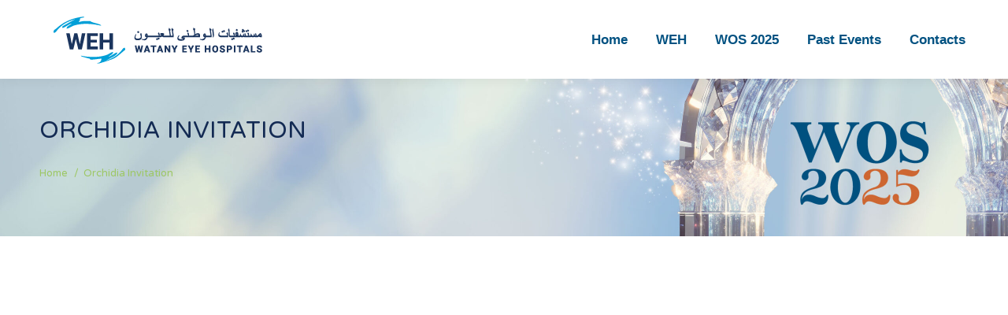

--- FILE ---
content_type: text/html; charset=UTF-8
request_url: https://alwatany-conferences.com/orchidia-invitation/
body_size: 14938
content:
<!DOCTYPE html>
<!--[if !(IE 6) | !(IE 7) | !(IE 8)  ]><!-->
<html lang="en-US" class="no-js">
<!--<![endif]-->
<head>
	<meta charset="UTF-8" />
		<meta name="viewport" content="width=device-width, initial-scale=1, maximum-scale=1, user-scalable=0">
		<meta name="theme-color" content="#015181"/>	<link rel="profile" href="https://gmpg.org/xfn/11" />
	        <script type="text/javascript">
            if (/Android|webOS|iPhone|iPad|iPod|BlackBerry|IEMobile|Opera Mini/i.test(navigator.userAgent)) {
                var originalAddEventListener = EventTarget.prototype.addEventListener,
                    oldWidth = window.innerWidth;

                EventTarget.prototype.addEventListener = function (eventName, eventHandler, useCapture) {
                    if (eventName === "resize") {
                        originalAddEventListener.call(this, eventName, function (event) {
                            if (oldWidth === window.innerWidth) {
                                return;
                            }
                            else if (oldWidth !== window.innerWidth) {
                                oldWidth = window.innerWidth;
                            }
                            if (eventHandler.handleEvent) {
                                eventHandler.handleEvent.call(this, event);
                            }
                            else {
                                eventHandler.call(this, event);
                            };
                        }, useCapture);
                    }
                    else {
                        originalAddEventListener.call(this, eventName, eventHandler, useCapture);
                    };
                };
            };
        </script>
		<title>Orchidia Invitation &#8211; WOS</title>
<meta name='robots' content='max-image-preview:large' />
<link rel='dns-prefetch' href='//maps.googleapis.com' />
<link rel='dns-prefetch' href='//fonts.googleapis.com' />
<link rel='dns-prefetch' href='//s.w.org' />
<link rel="alternate" type="application/rss+xml" title="WOS &raquo; Feed" href="https://alwatany-conferences.com/feed/" />
<script type="text/javascript">
window._wpemojiSettings = {"baseUrl":"https:\/\/s.w.org\/images\/core\/emoji\/14.0.0\/72x72\/","ext":".png","svgUrl":"https:\/\/s.w.org\/images\/core\/emoji\/14.0.0\/svg\/","svgExt":".svg","source":{"concatemoji":"https:\/\/alwatany-conferences.com\/wp-includes\/js\/wp-emoji-release.min.js?ver=fa8d5dc2387f55505e71961581912da7"}};
/*! This file is auto-generated */
!function(e,a,t){var n,r,o,i=a.createElement("canvas"),p=i.getContext&&i.getContext("2d");function s(e,t){var a=String.fromCharCode,e=(p.clearRect(0,0,i.width,i.height),p.fillText(a.apply(this,e),0,0),i.toDataURL());return p.clearRect(0,0,i.width,i.height),p.fillText(a.apply(this,t),0,0),e===i.toDataURL()}function c(e){var t=a.createElement("script");t.src=e,t.defer=t.type="text/javascript",a.getElementsByTagName("head")[0].appendChild(t)}for(o=Array("flag","emoji"),t.supports={everything:!0,everythingExceptFlag:!0},r=0;r<o.length;r++)t.supports[o[r]]=function(e){if(!p||!p.fillText)return!1;switch(p.textBaseline="top",p.font="600 32px Arial",e){case"flag":return s([127987,65039,8205,9895,65039],[127987,65039,8203,9895,65039])?!1:!s([55356,56826,55356,56819],[55356,56826,8203,55356,56819])&&!s([55356,57332,56128,56423,56128,56418,56128,56421,56128,56430,56128,56423,56128,56447],[55356,57332,8203,56128,56423,8203,56128,56418,8203,56128,56421,8203,56128,56430,8203,56128,56423,8203,56128,56447]);case"emoji":return!s([129777,127995,8205,129778,127999],[129777,127995,8203,129778,127999])}return!1}(o[r]),t.supports.everything=t.supports.everything&&t.supports[o[r]],"flag"!==o[r]&&(t.supports.everythingExceptFlag=t.supports.everythingExceptFlag&&t.supports[o[r]]);t.supports.everythingExceptFlag=t.supports.everythingExceptFlag&&!t.supports.flag,t.DOMReady=!1,t.readyCallback=function(){t.DOMReady=!0},t.supports.everything||(n=function(){t.readyCallback()},a.addEventListener?(a.addEventListener("DOMContentLoaded",n,!1),e.addEventListener("load",n,!1)):(e.attachEvent("onload",n),a.attachEvent("onreadystatechange",function(){"complete"===a.readyState&&t.readyCallback()})),(e=t.source||{}).concatemoji?c(e.concatemoji):e.wpemoji&&e.twemoji&&(c(e.twemoji),c(e.wpemoji)))}(window,document,window._wpemojiSettings);
</script>
<style type="text/css">
img.wp-smiley,
img.emoji {
	display: inline !important;
	border: none !important;
	box-shadow: none !important;
	height: 1em !important;
	width: 1em !important;
	margin: 0 0.07em !important;
	vertical-align: -0.1em !important;
	background: none !important;
	padding: 0 !important;
}
</style>
	<link rel='stylesheet' id='wp-block-library-css'  href='https://alwatany-conferences.com/wp-includes/css/dist/block-library/style.min.css?ver=fa8d5dc2387f55505e71961581912da7' type='text/css' media='all' />
<style id='wp-block-library-theme-inline-css' type='text/css'>
.wp-block-audio figcaption{color:#555;font-size:13px;text-align:center}.is-dark-theme .wp-block-audio figcaption{color:hsla(0,0%,100%,.65)}.wp-block-code{border:1px solid #ccc;border-radius:4px;font-family:Menlo,Consolas,monaco,monospace;padding:.8em 1em}.wp-block-embed figcaption{color:#555;font-size:13px;text-align:center}.is-dark-theme .wp-block-embed figcaption{color:hsla(0,0%,100%,.65)}.blocks-gallery-caption{color:#555;font-size:13px;text-align:center}.is-dark-theme .blocks-gallery-caption{color:hsla(0,0%,100%,.65)}.wp-block-image figcaption{color:#555;font-size:13px;text-align:center}.is-dark-theme .wp-block-image figcaption{color:hsla(0,0%,100%,.65)}.wp-block-pullquote{border-top:4px solid;border-bottom:4px solid;margin-bottom:1.75em;color:currentColor}.wp-block-pullquote__citation,.wp-block-pullquote cite,.wp-block-pullquote footer{color:currentColor;text-transform:uppercase;font-size:.8125em;font-style:normal}.wp-block-quote{border-left:.25em solid;margin:0 0 1.75em;padding-left:1em}.wp-block-quote cite,.wp-block-quote footer{color:currentColor;font-size:.8125em;position:relative;font-style:normal}.wp-block-quote.has-text-align-right{border-left:none;border-right:.25em solid;padding-left:0;padding-right:1em}.wp-block-quote.has-text-align-center{border:none;padding-left:0}.wp-block-quote.is-large,.wp-block-quote.is-style-large,.wp-block-quote.is-style-plain{border:none}.wp-block-search .wp-block-search__label{font-weight:700}:where(.wp-block-group.has-background){padding:1.25em 2.375em}.wp-block-separator.has-css-opacity{opacity:.4}.wp-block-separator{border:none;border-bottom:2px solid;margin-left:auto;margin-right:auto}.wp-block-separator.has-alpha-channel-opacity{opacity:1}.wp-block-separator:not(.is-style-wide):not(.is-style-dots){width:100px}.wp-block-separator.has-background:not(.is-style-dots){border-bottom:none;height:1px}.wp-block-separator.has-background:not(.is-style-wide):not(.is-style-dots){height:2px}.wp-block-table thead{border-bottom:3px solid}.wp-block-table tfoot{border-top:3px solid}.wp-block-table td,.wp-block-table th{padding:.5em;border:1px solid;word-break:normal}.wp-block-table figcaption{color:#555;font-size:13px;text-align:center}.is-dark-theme .wp-block-table figcaption{color:hsla(0,0%,100%,.65)}.wp-block-video figcaption{color:#555;font-size:13px;text-align:center}.is-dark-theme .wp-block-video figcaption{color:hsla(0,0%,100%,.65)}.wp-block-template-part.has-background{padding:1.25em 2.375em;margin-top:0;margin-bottom:0}
</style>
<style id='global-styles-inline-css' type='text/css'>
body{--wp--preset--color--black: #000000;--wp--preset--color--cyan-bluish-gray: #abb8c3;--wp--preset--color--white: #FFF;--wp--preset--color--pale-pink: #f78da7;--wp--preset--color--vivid-red: #cf2e2e;--wp--preset--color--luminous-vivid-orange: #ff6900;--wp--preset--color--luminous-vivid-amber: #fcb900;--wp--preset--color--light-green-cyan: #7bdcb5;--wp--preset--color--vivid-green-cyan: #00d084;--wp--preset--color--pale-cyan-blue: #8ed1fc;--wp--preset--color--vivid-cyan-blue: #0693e3;--wp--preset--color--vivid-purple: #9b51e0;--wp--preset--color--accent: #ea6451;--wp--preset--color--dark-gray: #111;--wp--preset--color--light-gray: #767676;--wp--preset--gradient--vivid-cyan-blue-to-vivid-purple: linear-gradient(135deg,rgba(6,147,227,1) 0%,rgb(155,81,224) 100%);--wp--preset--gradient--light-green-cyan-to-vivid-green-cyan: linear-gradient(135deg,rgb(122,220,180) 0%,rgb(0,208,130) 100%);--wp--preset--gradient--luminous-vivid-amber-to-luminous-vivid-orange: linear-gradient(135deg,rgba(252,185,0,1) 0%,rgba(255,105,0,1) 100%);--wp--preset--gradient--luminous-vivid-orange-to-vivid-red: linear-gradient(135deg,rgba(255,105,0,1) 0%,rgb(207,46,46) 100%);--wp--preset--gradient--very-light-gray-to-cyan-bluish-gray: linear-gradient(135deg,rgb(238,238,238) 0%,rgb(169,184,195) 100%);--wp--preset--gradient--cool-to-warm-spectrum: linear-gradient(135deg,rgb(74,234,220) 0%,rgb(151,120,209) 20%,rgb(207,42,186) 40%,rgb(238,44,130) 60%,rgb(251,105,98) 80%,rgb(254,248,76) 100%);--wp--preset--gradient--blush-light-purple: linear-gradient(135deg,rgb(255,206,236) 0%,rgb(152,150,240) 100%);--wp--preset--gradient--blush-bordeaux: linear-gradient(135deg,rgb(254,205,165) 0%,rgb(254,45,45) 50%,rgb(107,0,62) 100%);--wp--preset--gradient--luminous-dusk: linear-gradient(135deg,rgb(255,203,112) 0%,rgb(199,81,192) 50%,rgb(65,88,208) 100%);--wp--preset--gradient--pale-ocean: linear-gradient(135deg,rgb(255,245,203) 0%,rgb(182,227,212) 50%,rgb(51,167,181) 100%);--wp--preset--gradient--electric-grass: linear-gradient(135deg,rgb(202,248,128) 0%,rgb(113,206,126) 100%);--wp--preset--gradient--midnight: linear-gradient(135deg,rgb(2,3,129) 0%,rgb(40,116,252) 100%);--wp--preset--duotone--dark-grayscale: url('#wp-duotone-dark-grayscale');--wp--preset--duotone--grayscale: url('#wp-duotone-grayscale');--wp--preset--duotone--purple-yellow: url('#wp-duotone-purple-yellow');--wp--preset--duotone--blue-red: url('#wp-duotone-blue-red');--wp--preset--duotone--midnight: url('#wp-duotone-midnight');--wp--preset--duotone--magenta-yellow: url('#wp-duotone-magenta-yellow');--wp--preset--duotone--purple-green: url('#wp-duotone-purple-green');--wp--preset--duotone--blue-orange: url('#wp-duotone-blue-orange');--wp--preset--font-size--small: 13px;--wp--preset--font-size--medium: 20px;--wp--preset--font-size--large: 36px;--wp--preset--font-size--x-large: 42px;}.has-black-color{color: var(--wp--preset--color--black) !important;}.has-cyan-bluish-gray-color{color: var(--wp--preset--color--cyan-bluish-gray) !important;}.has-white-color{color: var(--wp--preset--color--white) !important;}.has-pale-pink-color{color: var(--wp--preset--color--pale-pink) !important;}.has-vivid-red-color{color: var(--wp--preset--color--vivid-red) !important;}.has-luminous-vivid-orange-color{color: var(--wp--preset--color--luminous-vivid-orange) !important;}.has-luminous-vivid-amber-color{color: var(--wp--preset--color--luminous-vivid-amber) !important;}.has-light-green-cyan-color{color: var(--wp--preset--color--light-green-cyan) !important;}.has-vivid-green-cyan-color{color: var(--wp--preset--color--vivid-green-cyan) !important;}.has-pale-cyan-blue-color{color: var(--wp--preset--color--pale-cyan-blue) !important;}.has-vivid-cyan-blue-color{color: var(--wp--preset--color--vivid-cyan-blue) !important;}.has-vivid-purple-color{color: var(--wp--preset--color--vivid-purple) !important;}.has-black-background-color{background-color: var(--wp--preset--color--black) !important;}.has-cyan-bluish-gray-background-color{background-color: var(--wp--preset--color--cyan-bluish-gray) !important;}.has-white-background-color{background-color: var(--wp--preset--color--white) !important;}.has-pale-pink-background-color{background-color: var(--wp--preset--color--pale-pink) !important;}.has-vivid-red-background-color{background-color: var(--wp--preset--color--vivid-red) !important;}.has-luminous-vivid-orange-background-color{background-color: var(--wp--preset--color--luminous-vivid-orange) !important;}.has-luminous-vivid-amber-background-color{background-color: var(--wp--preset--color--luminous-vivid-amber) !important;}.has-light-green-cyan-background-color{background-color: var(--wp--preset--color--light-green-cyan) !important;}.has-vivid-green-cyan-background-color{background-color: var(--wp--preset--color--vivid-green-cyan) !important;}.has-pale-cyan-blue-background-color{background-color: var(--wp--preset--color--pale-cyan-blue) !important;}.has-vivid-cyan-blue-background-color{background-color: var(--wp--preset--color--vivid-cyan-blue) !important;}.has-vivid-purple-background-color{background-color: var(--wp--preset--color--vivid-purple) !important;}.has-black-border-color{border-color: var(--wp--preset--color--black) !important;}.has-cyan-bluish-gray-border-color{border-color: var(--wp--preset--color--cyan-bluish-gray) !important;}.has-white-border-color{border-color: var(--wp--preset--color--white) !important;}.has-pale-pink-border-color{border-color: var(--wp--preset--color--pale-pink) !important;}.has-vivid-red-border-color{border-color: var(--wp--preset--color--vivid-red) !important;}.has-luminous-vivid-orange-border-color{border-color: var(--wp--preset--color--luminous-vivid-orange) !important;}.has-luminous-vivid-amber-border-color{border-color: var(--wp--preset--color--luminous-vivid-amber) !important;}.has-light-green-cyan-border-color{border-color: var(--wp--preset--color--light-green-cyan) !important;}.has-vivid-green-cyan-border-color{border-color: var(--wp--preset--color--vivid-green-cyan) !important;}.has-pale-cyan-blue-border-color{border-color: var(--wp--preset--color--pale-cyan-blue) !important;}.has-vivid-cyan-blue-border-color{border-color: var(--wp--preset--color--vivid-cyan-blue) !important;}.has-vivid-purple-border-color{border-color: var(--wp--preset--color--vivid-purple) !important;}.has-vivid-cyan-blue-to-vivid-purple-gradient-background{background: var(--wp--preset--gradient--vivid-cyan-blue-to-vivid-purple) !important;}.has-light-green-cyan-to-vivid-green-cyan-gradient-background{background: var(--wp--preset--gradient--light-green-cyan-to-vivid-green-cyan) !important;}.has-luminous-vivid-amber-to-luminous-vivid-orange-gradient-background{background: var(--wp--preset--gradient--luminous-vivid-amber-to-luminous-vivid-orange) !important;}.has-luminous-vivid-orange-to-vivid-red-gradient-background{background: var(--wp--preset--gradient--luminous-vivid-orange-to-vivid-red) !important;}.has-very-light-gray-to-cyan-bluish-gray-gradient-background{background: var(--wp--preset--gradient--very-light-gray-to-cyan-bluish-gray) !important;}.has-cool-to-warm-spectrum-gradient-background{background: var(--wp--preset--gradient--cool-to-warm-spectrum) !important;}.has-blush-light-purple-gradient-background{background: var(--wp--preset--gradient--blush-light-purple) !important;}.has-blush-bordeaux-gradient-background{background: var(--wp--preset--gradient--blush-bordeaux) !important;}.has-luminous-dusk-gradient-background{background: var(--wp--preset--gradient--luminous-dusk) !important;}.has-pale-ocean-gradient-background{background: var(--wp--preset--gradient--pale-ocean) !important;}.has-electric-grass-gradient-background{background: var(--wp--preset--gradient--electric-grass) !important;}.has-midnight-gradient-background{background: var(--wp--preset--gradient--midnight) !important;}.has-small-font-size{font-size: var(--wp--preset--font-size--small) !important;}.has-medium-font-size{font-size: var(--wp--preset--font-size--medium) !important;}.has-large-font-size{font-size: var(--wp--preset--font-size--large) !important;}.has-x-large-font-size{font-size: var(--wp--preset--font-size--x-large) !important;}
</style>
<link rel='stylesheet' id='wpos-swiper-style-css'  href='https://alwatany-conferences.com/wp-content/plugins/app-mockups-carousel/assets/css/swiper.min.css?ver=1.1.1' type='text/css' media='all' />
<link rel='stylesheet' id='wp-amc-public-css-css'  href='https://alwatany-conferences.com/wp-content/plugins/app-mockups-carousel/assets/css/wp-amc-public.css?ver=1.1.1' type='text/css' media='all' />
<link rel='stylesheet' id='wpcdt-public-css-css'  href='https://alwatany-conferences.com/wp-content/plugins/countdown-timer-ultimate/assets/css/wpcdt-public.css?ver=2.6.6' type='text/css' media='all' />
<link rel='stylesheet' id='timetable_sf_style-css'  href='https://alwatany-conferences.com/wp-content/plugins/timetable/style/superfish.css?ver=fa8d5dc2387f55505e71961581912da7' type='text/css' media='all' />
<link rel='stylesheet' id='timetable_gtip2_style-css'  href='https://alwatany-conferences.com/wp-content/plugins/timetable/style/jquery.qtip.css?ver=fa8d5dc2387f55505e71961581912da7' type='text/css' media='all' />
<link rel='stylesheet' id='timetable_style-css'  href='https://alwatany-conferences.com/wp-content/plugins/timetable/style/style.css?ver=fa8d5dc2387f55505e71961581912da7' type='text/css' media='all' />
<link rel='stylesheet' id='timetable_event_template-css'  href='https://alwatany-conferences.com/wp-content/plugins/timetable/style/event_template.css?ver=fa8d5dc2387f55505e71961581912da7' type='text/css' media='all' />
<link rel='stylesheet' id='timetable_responsive_style-css'  href='https://alwatany-conferences.com/wp-content/plugins/timetable/style/responsive.css?ver=fa8d5dc2387f55505e71961581912da7' type='text/css' media='all' />
<link rel='stylesheet' id='timetable_font_lato-css'  href='//fonts.googleapis.com/css?family=Lato%3A400%2C700&#038;ver=fa8d5dc2387f55505e71961581912da7' type='text/css' media='all' />
<link rel='stylesheet' id='the7-Defaults-css'  href='https://alwatany-conferences.com/wp-content/uploads/smile_fonts/Defaults/Defaults.css?ver=fa8d5dc2387f55505e71961581912da7' type='text/css' media='all' />
<link rel='stylesheet' id='the7-icomoon-material-24x24-css'  href='https://alwatany-conferences.com/wp-content/uploads/smile_fonts/icomoon-material-24x24/icomoon-material-24x24.css?ver=fa8d5dc2387f55505e71961581912da7' type='text/css' media='all' />
<link rel='stylesheet' id='the7-icomoon-icomoonfree-16x16-css'  href='https://alwatany-conferences.com/wp-content/uploads/smile_fonts/icomoon-icomoonfree-16x16/icomoon-icomoonfree-16x16.css?ver=fa8d5dc2387f55505e71961581912da7' type='text/css' media='all' />
<link rel='stylesheet' id='the7-icomoon-elegent-line-icons-32x32-css'  href='https://alwatany-conferences.com/wp-content/uploads/smile_fonts/icomoon-elegent-line-icons-32x32/icomoon-elegent-line-icons-32x32.css?ver=fa8d5dc2387f55505e71961581912da7' type='text/css' media='all' />
<link rel='stylesheet' id='the7-icomoon-numbers-32x32-css'  href='https://alwatany-conferences.com/wp-content/uploads/smile_fonts/icomoon-numbers-32x32/icomoon-numbers-32x32.css?ver=fa8d5dc2387f55505e71961581912da7' type='text/css' media='all' />
<link rel='stylesheet' id='the7-icomoon-pixeden-stroke-32x32-css'  href='https://alwatany-conferences.com/wp-content/uploads/smile_fonts/icomoon-pixeden-stroke-32x32/icomoon-pixeden-stroke-32x32.css?ver=fa8d5dc2387f55505e71961581912da7' type='text/css' media='all' />
<link rel='stylesheet' id='dflip-icons-style-css'  href='https://alwatany-conferences.com/wp-content/plugins/3d-flipbook-dflip-lite/assets/css/themify-icons.min.css?ver=1.7.33' type='text/css' media='all' />
<link rel='stylesheet' id='dflip-style-css'  href='https://alwatany-conferences.com/wp-content/plugins/3d-flipbook-dflip-lite/assets/css/dflip.min.css?ver=1.7.33' type='text/css' media='all' />
<link rel='stylesheet' id='tablepress-default-css'  href='https://alwatany-conferences.com/wp-content/plugins/tablepress/css/default.min.css?ver=1.14' type='text/css' media='all' />
<link rel='stylesheet' id='js_composer_front-css'  href='https://alwatany-conferences.com/wp-content/plugins/js_composer/assets/css/js_composer.min.css?ver=6.6.0.1' type='text/css' media='all' />
<link rel='stylesheet' id='js_composer_custom_css-css'  href='//alwatany-conferences.com/wp-content/uploads/js_composer/custom.css?ver=6.6.0.1' type='text/css' media='all' />
<link rel='stylesheet' id='dt-web-fonts-css'  href='https://fonts.googleapis.com/css?family=Roboto:400,600,700%7CRoboto+Condensed:400,600,700%7CVarela+Round:400,600,700' type='text/css' media='all' />
<link rel='stylesheet' id='dt-main-css'  href='https://alwatany-conferences.com/wp-content/themes/dt-the7/css/main.min.css?ver=9.15.0.1' type='text/css' media='all' />
<style id='dt-main-inline-css' type='text/css'>
body #load {
  display: block;
  height: 100%;
  overflow: hidden;
  position: fixed;
  width: 100%;
  z-index: 9901;
  opacity: 1;
  visibility: visible;
  transition: all .35s ease-out;
}
.load-wrap {
  width: 100%;
  height: 100%;
  background-position: center center;
  background-repeat: no-repeat;
  text-align: center;
}
.load-wrap > svg {
  position: absolute;
  top: 50%;
  left: 50%;
  transform: translate(-50%,-50%);
}
#load {
  background-color: #ffffff;
}
.uil-default rect:not(.bk) {
  fill: rgba(51,51,51,0.3);
}
.uil-ring > path {
  fill: rgba(51,51,51,0.3);
}
.ring-loader .circle {
  fill: rgba(51,51,51,0.3);
}
.ring-loader .moving-circle {
  fill: #333333;
}
.uil-hourglass .glass {
  stroke: #333333;
}
.uil-hourglass .sand {
  fill: rgba(51,51,51,0.3);
}
.spinner-loader .load-wrap {
  background-image: url("data:image/svg+xml,%3Csvg width='75px' height='75px' xmlns='http://www.w3.org/2000/svg' viewBox='0 0 100 100' preserveAspectRatio='xMidYMid' class='uil-default'%3E%3Crect x='0' y='0' width='100' height='100' fill='none' class='bk'%3E%3C/rect%3E%3Crect  x='46.5' y='40' width='7' height='20' rx='5' ry='5' fill='rgba%2851%2C51%2C51%2C0.3%29' transform='rotate(0 50 50) translate(0 -30)'%3E  %3Canimate attributeName='opacity' from='1' to='0' dur='1s' begin='0s' repeatCount='indefinite'/%3E%3C/rect%3E%3Crect  x='46.5' y='40' width='7' height='20' rx='5' ry='5' fill='rgba%2851%2C51%2C51%2C0.3%29' transform='rotate(30 50 50) translate(0 -30)'%3E  %3Canimate attributeName='opacity' from='1' to='0' dur='1s' begin='0.08333333333333333s' repeatCount='indefinite'/%3E%3C/rect%3E%3Crect  x='46.5' y='40' width='7' height='20' rx='5' ry='5' fill='rgba%2851%2C51%2C51%2C0.3%29' transform='rotate(60 50 50) translate(0 -30)'%3E  %3Canimate attributeName='opacity' from='1' to='0' dur='1s' begin='0.16666666666666666s' repeatCount='indefinite'/%3E%3C/rect%3E%3Crect  x='46.5' y='40' width='7' height='20' rx='5' ry='5' fill='rgba%2851%2C51%2C51%2C0.3%29' transform='rotate(90 50 50) translate(0 -30)'%3E  %3Canimate attributeName='opacity' from='1' to='0' dur='1s' begin='0.25s' repeatCount='indefinite'/%3E%3C/rect%3E%3Crect  x='46.5' y='40' width='7' height='20' rx='5' ry='5' fill='rgba%2851%2C51%2C51%2C0.3%29' transform='rotate(120 50 50) translate(0 -30)'%3E  %3Canimate attributeName='opacity' from='1' to='0' dur='1s' begin='0.3333333333333333s' repeatCount='indefinite'/%3E%3C/rect%3E%3Crect  x='46.5' y='40' width='7' height='20' rx='5' ry='5' fill='rgba%2851%2C51%2C51%2C0.3%29' transform='rotate(150 50 50) translate(0 -30)'%3E  %3Canimate attributeName='opacity' from='1' to='0' dur='1s' begin='0.4166666666666667s' repeatCount='indefinite'/%3E%3C/rect%3E%3Crect  x='46.5' y='40' width='7' height='20' rx='5' ry='5' fill='rgba%2851%2C51%2C51%2C0.3%29' transform='rotate(180 50 50) translate(0 -30)'%3E  %3Canimate attributeName='opacity' from='1' to='0' dur='1s' begin='0.5s' repeatCount='indefinite'/%3E%3C/rect%3E%3Crect  x='46.5' y='40' width='7' height='20' rx='5' ry='5' fill='rgba%2851%2C51%2C51%2C0.3%29' transform='rotate(210 50 50) translate(0 -30)'%3E  %3Canimate attributeName='opacity' from='1' to='0' dur='1s' begin='0.5833333333333334s' repeatCount='indefinite'/%3E%3C/rect%3E%3Crect  x='46.5' y='40' width='7' height='20' rx='5' ry='5' fill='rgba%2851%2C51%2C51%2C0.3%29' transform='rotate(240 50 50) translate(0 -30)'%3E  %3Canimate attributeName='opacity' from='1' to='0' dur='1s' begin='0.6666666666666666s' repeatCount='indefinite'/%3E%3C/rect%3E%3Crect  x='46.5' y='40' width='7' height='20' rx='5' ry='5' fill='rgba%2851%2C51%2C51%2C0.3%29' transform='rotate(270 50 50) translate(0 -30)'%3E  %3Canimate attributeName='opacity' from='1' to='0' dur='1s' begin='0.75s' repeatCount='indefinite'/%3E%3C/rect%3E%3Crect  x='46.5' y='40' width='7' height='20' rx='5' ry='5' fill='rgba%2851%2C51%2C51%2C0.3%29' transform='rotate(300 50 50) translate(0 -30)'%3E  %3Canimate attributeName='opacity' from='1' to='0' dur='1s' begin='0.8333333333333334s' repeatCount='indefinite'/%3E%3C/rect%3E%3Crect  x='46.5' y='40' width='7' height='20' rx='5' ry='5' fill='rgba%2851%2C51%2C51%2C0.3%29' transform='rotate(330 50 50) translate(0 -30)'%3E  %3Canimate attributeName='opacity' from='1' to='0' dur='1s' begin='0.9166666666666666s' repeatCount='indefinite'/%3E%3C/rect%3E%3C/svg%3E");
}
.ring-loader .load-wrap {
  background-image: url("data:image/svg+xml,%3Csvg xmlns='http://www.w3.org/2000/svg' viewBox='0 0 32 32' width='72' height='72' fill='rgba%2851%2C51%2C51%2C0.3%29'%3E   %3Cpath opacity='.25' d='M16 0 A16 16 0 0 0 16 32 A16 16 0 0 0 16 0 M16 4 A12 12 0 0 1 16 28 A12 12 0 0 1 16 4'/%3E   %3Cpath d='M16 0 A16 16 0 0 1 32 16 L28 16 A12 12 0 0 0 16 4z'%3E     %3CanimateTransform attributeName='transform' type='rotate' from='0 16 16' to='360 16 16' dur='0.8s' repeatCount='indefinite' /%3E   %3C/path%3E %3C/svg%3E");
}
.hourglass-loader .load-wrap {
  background-image: url("data:image/svg+xml,%3Csvg xmlns='http://www.w3.org/2000/svg' viewBox='0 0 32 32' width='72' height='72' fill='rgba%2851%2C51%2C51%2C0.3%29'%3E   %3Cpath transform='translate(2)' d='M0 12 V20 H4 V12z'%3E      %3Canimate attributeName='d' values='M0 12 V20 H4 V12z; M0 4 V28 H4 V4z; M0 12 V20 H4 V12z; M0 12 V20 H4 V12z' dur='1.2s' repeatCount='indefinite' begin='0' keytimes='0;.2;.5;1' keySplines='0.2 0.2 0.4 0.8;0.2 0.6 0.4 0.8;0.2 0.8 0.4 0.8' calcMode='spline'  /%3E   %3C/path%3E   %3Cpath transform='translate(8)' d='M0 12 V20 H4 V12z'%3E     %3Canimate attributeName='d' values='M0 12 V20 H4 V12z; M0 4 V28 H4 V4z; M0 12 V20 H4 V12z; M0 12 V20 H4 V12z' dur='1.2s' repeatCount='indefinite' begin='0.2' keytimes='0;.2;.5;1' keySplines='0.2 0.2 0.4 0.8;0.2 0.6 0.4 0.8;0.2 0.8 0.4 0.8' calcMode='spline'  /%3E   %3C/path%3E   %3Cpath transform='translate(14)' d='M0 12 V20 H4 V12z'%3E     %3Canimate attributeName='d' values='M0 12 V20 H4 V12z; M0 4 V28 H4 V4z; M0 12 V20 H4 V12z; M0 12 V20 H4 V12z' dur='1.2s' repeatCount='indefinite' begin='0.4' keytimes='0;.2;.5;1' keySplines='0.2 0.2 0.4 0.8;0.2 0.6 0.4 0.8;0.2 0.8 0.4 0.8' calcMode='spline' /%3E   %3C/path%3E   %3Cpath transform='translate(20)' d='M0 12 V20 H4 V12z'%3E     %3Canimate attributeName='d' values='M0 12 V20 H4 V12z; M0 4 V28 H4 V4z; M0 12 V20 H4 V12z; M0 12 V20 H4 V12z' dur='1.2s' repeatCount='indefinite' begin='0.6' keytimes='0;.2;.5;1' keySplines='0.2 0.2 0.4 0.8;0.2 0.6 0.4 0.8;0.2 0.8 0.4 0.8' calcMode='spline' /%3E   %3C/path%3E   %3Cpath transform='translate(26)' d='M0 12 V20 H4 V12z'%3E     %3Canimate attributeName='d' values='M0 12 V20 H4 V12z; M0 4 V28 H4 V4z; M0 12 V20 H4 V12z; M0 12 V20 H4 V12z' dur='1.2s' repeatCount='indefinite' begin='0.8' keytimes='0;.2;.5;1' keySplines='0.2 0.2 0.4 0.8;0.2 0.6 0.4 0.8;0.2 0.8 0.4 0.8' calcMode='spline' /%3E   %3C/path%3E %3C/svg%3E");
}

</style>
<link rel='stylesheet' id='the7-font-css'  href='https://alwatany-conferences.com/wp-content/themes/dt-the7/fonts/icomoon-the7-font/icomoon-the7-font.min.css?ver=9.15.0.1' type='text/css' media='all' />
<link rel='stylesheet' id='the7-awesome-fonts-css'  href='https://alwatany-conferences.com/wp-content/themes/dt-the7/fonts/FontAwesome/css/all.min.css?ver=9.15.0.1' type='text/css' media='all' />
<link rel='stylesheet' id='the7-awesome-fonts-back-css'  href='https://alwatany-conferences.com/wp-content/themes/dt-the7/fonts/FontAwesome/back-compat.min.css?ver=9.15.0.1' type='text/css' media='all' />
<link rel='stylesheet' id='the7-custom-scrollbar-css'  href='https://alwatany-conferences.com/wp-content/themes/dt-the7/lib/custom-scrollbar/custom-scrollbar.min.css?ver=9.15.0.1' type='text/css' media='all' />
<link rel='stylesheet' id='the7-wpbakery-css'  href='https://alwatany-conferences.com/wp-content/themes/dt-the7/css/wpbakery.min.css?ver=9.15.0.1' type='text/css' media='all' />
<link rel='stylesheet' id='the7-core-css'  href='https://alwatany-conferences.com/wp-content/plugins/dt-the7-core/assets/css/post-type.min.css?ver=2.5.7.1' type='text/css' media='all' />
<link rel='stylesheet' id='the7-css-vars-css'  href='https://alwatany-conferences.com/wp-content/uploads/the7-css/css-vars.css?ver=aa8e17024dbe' type='text/css' media='all' />
<link rel='stylesheet' id='dt-custom-css'  href='https://alwatany-conferences.com/wp-content/uploads/the7-css/custom.css?ver=aa8e17024dbe' type='text/css' media='all' />
<link rel='stylesheet' id='dt-media-css'  href='https://alwatany-conferences.com/wp-content/uploads/the7-css/media.css?ver=aa8e17024dbe' type='text/css' media='all' />
<link rel='stylesheet' id='the7-mega-menu-css'  href='https://alwatany-conferences.com/wp-content/uploads/the7-css/mega-menu.css?ver=aa8e17024dbe' type='text/css' media='all' />
<link rel='stylesheet' id='the7-elements-albums-portfolio-css'  href='https://alwatany-conferences.com/wp-content/uploads/the7-css/the7-elements-albums-portfolio.css?ver=aa8e17024dbe' type='text/css' media='all' />
<link rel='stylesheet' id='the7-elements-css'  href='https://alwatany-conferences.com/wp-content/uploads/the7-css/post-type-dynamic.css?ver=aa8e17024dbe' type='text/css' media='all' />
<link rel='stylesheet' id='style-css'  href='https://alwatany-conferences.com/wp-content/themes/dt-the7-child/style.css?ver=9.15.0.1' type='text/css' media='all' />
<link rel='stylesheet' id='ultimate-vc-addons-style-min-css'  href='https://alwatany-conferences.com/wp-content/plugins/Ultimate_VC_Addons/assets/min-css/ultimate.min.css?ver=3.19.11' type='text/css' media='all' />
<link rel='stylesheet' id='ultimate-vc-addons-icons-css'  href='https://alwatany-conferences.com/wp-content/plugins/Ultimate_VC_Addons/assets/css/icons.css?ver=3.19.11' type='text/css' media='all' />
<link rel='stylesheet' id='ultimate-vc-addons-vidcons-css'  href='https://alwatany-conferences.com/wp-content/plugins/Ultimate_VC_Addons/assets/fonts/vidcons.css?ver=3.19.11' type='text/css' media='all' />
<link rel='stylesheet' id='ultimate-vc-addons-selected-google-fonts-style-css'  href='https://fonts.googleapis.com/css?family=Roboto:normal,700|Alex+Brush|Arizonia|Great+Vibes&#038;subset=greek,cyrillic,latin,vietnamese,cyrillic-ext,greek-ext,latin-ext' type='text/css' media='all' />
<script type='text/javascript' src='https://alwatany-conferences.com/wp-includes/js/jquery/jquery.min.js?ver=3.6.0' id='jquery-core-js'></script>
<script type='text/javascript' src='https://alwatany-conferences.com/wp-includes/js/jquery/jquery-migrate.min.js?ver=3.3.2' id='jquery-migrate-js'></script>
<script type='text/javascript' src='https://alwatany-conferences.com/wp-content/plugins/revslider/public/assets/js/rbtools.min.js?ver=6.5.5' async id='tp-tools-js'></script>
<script type='text/javascript' src='https://alwatany-conferences.com/wp-content/plugins/revslider/public/assets/js/rs6.min.js?ver=6.5.5' async id='revmin-js'></script>
<script type='text/javascript' src='https://alwatany-conferences.com/wp-includes/js/jquery/ui/core.min.js?ver=1.13.1' id='jquery-ui-core-js'></script>
<script type='text/javascript' id='dt-above-fold-js-extra'>
/* <![CDATA[ */
var dtLocal = {"themeUrl":"https:\/\/alwatany-conferences.com\/wp-content\/themes\/dt-the7","passText":"To view this protected post, enter the password below:","moreButtonText":{"loading":"Loading...","loadMore":"Load more"},"postID":"54309","ajaxurl":"https:\/\/alwatany-conferences.com\/wp-admin\/admin-ajax.php","REST":{"baseUrl":"https:\/\/alwatany-conferences.com\/wp-json\/the7\/v1","endpoints":{"sendMail":"\/send-mail"}},"contactMessages":{"required":"One or more fields have an error. Please check and try again.","terms":"Please accept the privacy policy.","fillTheCaptchaError":"Please, fill the captcha."},"captchaSiteKey":"","ajaxNonce":"587af3c752","pageData":{"type":"page","template":"page","layout":null},"themeSettings":{"smoothScroll":"off","lazyLoading":false,"accentColor":{"mode":"solid","color":"#015181"},"desktopHeader":{"height":100},"ToggleCaptionEnabled":"disabled","ToggleCaption":"Navigation","floatingHeader":{"showAfter":150,"showMenu":true,"height":60,"logo":{"showLogo":true,"html":"<img class=\" preload-me\" src=\"https:\/\/alwatany-conferences.com\/wp-content\/uploads\/2023\/09\/logo1.png\" srcset=\"https:\/\/alwatany-conferences.com\/wp-content\/uploads\/2023\/09\/logo1.png 300w\" width=\"300\" height=\"80\"   sizes=\"300px\" alt=\"WOS\" \/>","url":"https:\/\/alwatany-conferences.com\/"}},"topLine":{"floatingTopLine":{"logo":{"showLogo":false,"html":""}}},"mobileHeader":{"firstSwitchPoint":1070,"secondSwitchPoint":778,"firstSwitchPointHeight":60,"secondSwitchPointHeight":60,"mobileToggleCaptionEnabled":"disabled","mobileToggleCaption":"Menu"},"stickyMobileHeaderFirstSwitch":{"logo":{"html":"<img class=\" preload-me\" src=\"https:\/\/alwatany-conferences.com\/wp-content\/uploads\/2023\/09\/logo1.png\" srcset=\"https:\/\/alwatany-conferences.com\/wp-content\/uploads\/2023\/09\/logo1.png 300w, https:\/\/alwatany-conferences.com\/wp-content\/uploads\/2023\/09\/logo1.png 300w\" width=\"300\" height=\"80\"   sizes=\"300px\" alt=\"WOS\" \/>"}},"stickyMobileHeaderSecondSwitch":{"logo":{"html":"<img class=\" preload-me\" src=\"https:\/\/alwatany-conferences.com\/wp-content\/uploads\/2023\/09\/logo1.png\" srcset=\"https:\/\/alwatany-conferences.com\/wp-content\/uploads\/2023\/09\/logo1.png 300w, https:\/\/alwatany-conferences.com\/wp-content\/uploads\/2023\/09\/logo1.png 300w\" width=\"300\" height=\"80\"   sizes=\"300px\" alt=\"WOS\" \/>"}},"content":{"textColor":"#999999","headerColor":"#132A53"},"sidebar":{"switchPoint":990},"boxedWidth":"1340px","stripes":{"stripe1":{"textColor":"#787d85","headerColor":"#3b3f4a"},"stripe2":{"textColor":"#8b9199","headerColor":"#ffffff"},"stripe3":{"textColor":"#ffffff","headerColor":"#ffffff"}}},"VCMobileScreenWidth":"768"};
var dtShare = {"shareButtonText":{"facebook":"Share on Facebook","twitter":"Tweet","pinterest":"Pin it","linkedin":"Share on Linkedin","whatsapp":"Share on Whatsapp"},"overlayOpacity":"85"};
/* ]]> */
</script>
<script type='text/javascript' src='https://alwatany-conferences.com/wp-content/themes/dt-the7/js/above-the-fold.min.js?ver=9.15.0.1' id='dt-above-fold-js'></script>
<script type='text/javascript' src='https://alwatany-conferences.com/wp-content/plugins/Ultimate_VC_Addons/assets/js/modernizr-custom.js?ver=3.19.11' id='ultimate-vc-addons-modernizr-js'></script>
<script type='text/javascript' src='https://alwatany-conferences.com/wp-content/plugins/Ultimate_VC_Addons/assets/js/jquery-ui.js?ver=3.19.11' id='jquery_ui-js'></script>
<script type='text/javascript' src='https://maps.googleapis.com/maps/api/js?key=AIzaSyDG2dCIOBGtpIu5fnlrVYeDQt9BC0VVDaY' id='ultimate-vc-addons-googleapis-js'></script>
<script type='text/javascript' src='https://alwatany-conferences.com/wp-includes/js/jquery/ui/mouse.min.js?ver=1.13.1' id='jquery-ui-mouse-js'></script>
<script type='text/javascript' src='https://alwatany-conferences.com/wp-includes/js/jquery/ui/slider.min.js?ver=1.13.1' id='jquery-ui-slider-js'></script>
<script type='text/javascript' src='https://alwatany-conferences.com/wp-content/plugins/Ultimate_VC_Addons/assets/js/jquery-ui-labeledslider.js?ver=3.19.11' id='ultimate-vc-addons_range_tick-js'></script>
<script type='text/javascript' src='https://alwatany-conferences.com/wp-content/plugins/Ultimate_VC_Addons/assets/min-js/ultimate.min.js?ver=3.19.11' id='ultimate-vc-addons-script-js'></script>
<script type='text/javascript' src='https://alwatany-conferences.com/wp-content/plugins/Ultimate_VC_Addons/assets/min-js/modal-all.min.js?ver=3.19.11' id='ultimate-vc-addons-modal-all-js'></script>
<script type='text/javascript' src='https://alwatany-conferences.com/wp-content/plugins/Ultimate_VC_Addons/assets/js/jparallax.js?ver=3.19.11' id='ultimate-vc-addons-jquery.shake-js'></script>
<script type='text/javascript' src='https://alwatany-conferences.com/wp-content/plugins/Ultimate_VC_Addons/assets/js/vhparallax.js?ver=3.19.11' id='ultimate-vc-addons-jquery.vhparallax-js'></script>
<script type='text/javascript' src='https://alwatany-conferences.com/wp-content/plugins/Ultimate_VC_Addons/assets/js/ultimate_bg.js?ver=3.19.11' id='ultimate-vc-addons-row-bg-js'></script>
<script type='text/javascript' src='https://alwatany-conferences.com/wp-content/plugins/Ultimate_VC_Addons/assets/js/mb-YTPlayer.js?ver=3.19.11' id='ultimate-vc-addons-jquery.ytplayer-js'></script>
<link rel="https://api.w.org/" href="https://alwatany-conferences.com/wp-json/" /><link rel="alternate" type="application/json" href="https://alwatany-conferences.com/wp-json/wp/v2/pages/54309" /><link rel="EditURI" type="application/rsd+xml" title="RSD" href="https://alwatany-conferences.com/xmlrpc.php?rsd" />
<link rel="wlwmanifest" type="application/wlwmanifest+xml" href="https://alwatany-conferences.com/wp-includes/wlwmanifest.xml" /> 

<link rel="canonical" href="https://alwatany-conferences.com/orchidia-invitation/" />
<link rel='shortlink' href='https://alwatany-conferences.com/?p=54309' />
<link rel="alternate" type="application/json+oembed" href="https://alwatany-conferences.com/wp-json/oembed/1.0/embed?url=https%3A%2F%2Falwatany-conferences.com%2Forchidia-invitation%2F" />
<link rel="alternate" type="text/xml+oembed" href="https://alwatany-conferences.com/wp-json/oembed/1.0/embed?url=https%3A%2F%2Falwatany-conferences.com%2Forchidia-invitation%2F&#038;format=xml" />
<meta property="og:site_name" content="WOS" />
<meta property="og:title" content="Orchidia Invitation" />
<meta property="og:url" content="https://alwatany-conferences.com/orchidia-invitation/" />
<meta property="og:type" content="article" />
<script data-cfasync="false"> var dFlipLocation = "https://alwatany-conferences.com/wp-content/plugins/3d-flipbook-dflip-lite/assets/"; var dFlipWPGlobal = {"text":{"toggleSound":"Turn on\/off Sound","toggleThumbnails":"Toggle Thumbnails","toggleOutline":"Toggle Outline\/Bookmark","previousPage":"Previous Page","nextPage":"Next Page","toggleFullscreen":"Toggle Fullscreen","zoomIn":"Zoom In","zoomOut":"Zoom Out","toggleHelp":"Toggle Help","singlePageMode":"Single Page Mode","doublePageMode":"Double Page Mode","downloadPDFFile":"Download PDF File","gotoFirstPage":"Goto First Page","gotoLastPage":"Goto Last Page","share":"Share","mailSubject":"I wanted you to see this FlipBook","mailBody":"Check out this site {{url}}","loading":"DearFlip: Loading "},"moreControls":"download,pageMode,startPage,endPage,sound","hideControls":"","scrollWheel":"true","backgroundColor":"#777","backgroundImage":"","height":"auto","paddingLeft":"20","paddingRight":"20","controlsPosition":"bottom","duration":800,"soundEnable":"true","enableDownload":"true","enableAnnotation":"false","enableAnalytics":"false","webgl":"true","hard":"none","maxTextureSize":"1600","rangeChunkSize":"524288","zoomRatio":1.5,"stiffness":3,"pageMode":"0","singlePageMode":"0","pageSize":"0","autoPlay":"false","autoPlayDuration":5000,"autoPlayStart":"false","linkTarget":"2","sharePrefix":"dearflip-"};</script><meta name="redi-version" content="1.2.4" /><meta name="generator" content="Powered by WPBakery Page Builder - drag and drop page builder for WordPress."/>
<meta name="generator" content="Powered by Slider Revolution 6.5.5 - responsive, Mobile-Friendly Slider Plugin for WordPress with comfortable drag and drop interface." />
<script type="text/javascript" id="the7-loader-script">
document.addEventListener("DOMContentLoaded", function(event) { 
	var load = document.getElementById("load");
	if(!load.classList.contains('loader-removed')){
		var removeLoading = setTimeout(function() {
			load.className += " loader-removed";
		}, 300);
	}
});
</script>
		<link rel="icon" href="https://alwatany-conferences.com/wp-content/uploads/2018/05/favicon.png" type="image/png" sizes="32x32"/><script type="text/javascript">function setREVStartSize(e){
			//window.requestAnimationFrame(function() {				 
				window.RSIW = window.RSIW===undefined ? window.innerWidth : window.RSIW;	
				window.RSIH = window.RSIH===undefined ? window.innerHeight : window.RSIH;	
				try {								
					var pw = document.getElementById(e.c).parentNode.offsetWidth,
						newh;
					pw = pw===0 || isNaN(pw) ? window.RSIW : pw;
					e.tabw = e.tabw===undefined ? 0 : parseInt(e.tabw);
					e.thumbw = e.thumbw===undefined ? 0 : parseInt(e.thumbw);
					e.tabh = e.tabh===undefined ? 0 : parseInt(e.tabh);
					e.thumbh = e.thumbh===undefined ? 0 : parseInt(e.thumbh);
					e.tabhide = e.tabhide===undefined ? 0 : parseInt(e.tabhide);
					e.thumbhide = e.thumbhide===undefined ? 0 : parseInt(e.thumbhide);
					e.mh = e.mh===undefined || e.mh=="" || e.mh==="auto" ? 0 : parseInt(e.mh,0);		
					if(e.layout==="fullscreen" || e.l==="fullscreen") 						
						newh = Math.max(e.mh,window.RSIH);					
					else{					
						e.gw = Array.isArray(e.gw) ? e.gw : [e.gw];
						for (var i in e.rl) if (e.gw[i]===undefined || e.gw[i]===0) e.gw[i] = e.gw[i-1];					
						e.gh = e.el===undefined || e.el==="" || (Array.isArray(e.el) && e.el.length==0)? e.gh : e.el;
						e.gh = Array.isArray(e.gh) ? e.gh : [e.gh];
						for (var i in e.rl) if (e.gh[i]===undefined || e.gh[i]===0) e.gh[i] = e.gh[i-1];
											
						var nl = new Array(e.rl.length),
							ix = 0,						
							sl;					
						e.tabw = e.tabhide>=pw ? 0 : e.tabw;
						e.thumbw = e.thumbhide>=pw ? 0 : e.thumbw;
						e.tabh = e.tabhide>=pw ? 0 : e.tabh;
						e.thumbh = e.thumbhide>=pw ? 0 : e.thumbh;					
						for (var i in e.rl) nl[i] = e.rl[i]<window.RSIW ? 0 : e.rl[i];
						sl = nl[0];									
						for (var i in nl) if (sl>nl[i] && nl[i]>0) { sl = nl[i]; ix=i;}															
						var m = pw>(e.gw[ix]+e.tabw+e.thumbw) ? 1 : (pw-(e.tabw+e.thumbw)) / (e.gw[ix]);					
						newh =  (e.gh[ix] * m) + (e.tabh + e.thumbh);
					}
					var el = document.getElementById(e.c);
					if (el!==null && el) el.style.height = newh+"px";					
					el = document.getElementById(e.c+"_wrapper");
					if (el!==null && el) {
						el.style.height = newh+"px";
						el.style.display = "block";
					}
				} catch(e){
					console.log("Failure at Presize of Slider:" + e)
				}					   
			//});
		  };</script>
		<style type="text/css" id="wp-custom-css">
			ul.sub-nav.hover-style-bg.level-arrows-on li a:hover span {
  color: #015181 !important;
}
ul.sub-nav.hover-style-bg.level-arrows-on li.active > a span,
ul.sub-nav.hover-style-bg.level-arrows-on li.current-menu-item > a span {
  color: #015181 !important;
}
		</style>
		<style type="text/css" data-type="vc_custom-css">.tablepress tfoot th, .tablepress thead th {
    background-color: #012d59;
    font-weight: 700;
    vertical-align: middle;
    color: white;
}


.uvc-heading .uvc-sub-heading {
    font-size: 15px;
}

strong {
    color: #9dc765 !important;
}

li {
        color: #9dc765 !important;

}

.page-title .breadcrumbs, .page-title .breadcrumbs a {
    color: #9dc765 !important;
}</style><noscript><style> .wpb_animate_when_almost_visible { opacity: 1; }</style></noscript><style id='the7-custom-inline-css' type='text/css'>
.dt_team-template-default.single.single-dt_team .breadcrumbs li:nth-child(2) {
    display: none !important;
}
.masthead:not(.sub-downwards) .main-nav .sub-nav > li:not(.act):not(.dt-mega-parent):not(.no-link):not(.wpml-ls-item):hover > a .menu-text {
  color: #eb50ba ;
}
.main-nav .sub-nav > li.act:not(.dt-mega-parent):not(.wpml-ls-item) > a .menu-text {
    color: #eb50ba;
}



 
</style>
</head>
<body data-rsssl=1 id="the7-body" class="page-template-default page page-id-54309 wp-embed-responsive the7-core-ver-2.5.7.1 dt-responsive-on right-mobile-menu-close-icon ouside-menu-close-icon mobile-hamburger-close-bg-enable mobile-hamburger-close-bg-hover-enable  fade-medium-mobile-menu-close-icon fade-medium-menu-close-icon srcset-enabled btn-flat custom-btn-color custom-btn-hover-color phantom-fade phantom-shadow-decoration phantom-main-logo-on sticky-mobile-header top-header first-switch-logo-left first-switch-menu-right second-switch-logo-left second-switch-menu-right right-mobile-menu layzr-loading-on inline-message-style dt-fa-compatibility the7-ver-9.15.0.1 wpb-js-composer js-comp-ver-6.6.0.1 vc_responsive">
<svg xmlns="http://www.w3.org/2000/svg" viewBox="0 0 0 0" width="0" height="0" focusable="false" role="none" style="visibility: hidden; position: absolute; left: -9999px; overflow: hidden;" ><defs><filter id="wp-duotone-dark-grayscale"><feColorMatrix color-interpolation-filters="sRGB" type="matrix" values=" .299 .587 .114 0 0 .299 .587 .114 0 0 .299 .587 .114 0 0 .299 .587 .114 0 0 " /><feComponentTransfer color-interpolation-filters="sRGB" ><feFuncR type="table" tableValues="0 0.49803921568627" /><feFuncG type="table" tableValues="0 0.49803921568627" /><feFuncB type="table" tableValues="0 0.49803921568627" /><feFuncA type="table" tableValues="1 1" /></feComponentTransfer><feComposite in2="SourceGraphic" operator="in" /></filter></defs></svg><svg xmlns="http://www.w3.org/2000/svg" viewBox="0 0 0 0" width="0" height="0" focusable="false" role="none" style="visibility: hidden; position: absolute; left: -9999px; overflow: hidden;" ><defs><filter id="wp-duotone-grayscale"><feColorMatrix color-interpolation-filters="sRGB" type="matrix" values=" .299 .587 .114 0 0 .299 .587 .114 0 0 .299 .587 .114 0 0 .299 .587 .114 0 0 " /><feComponentTransfer color-interpolation-filters="sRGB" ><feFuncR type="table" tableValues="0 1" /><feFuncG type="table" tableValues="0 1" /><feFuncB type="table" tableValues="0 1" /><feFuncA type="table" tableValues="1 1" /></feComponentTransfer><feComposite in2="SourceGraphic" operator="in" /></filter></defs></svg><svg xmlns="http://www.w3.org/2000/svg" viewBox="0 0 0 0" width="0" height="0" focusable="false" role="none" style="visibility: hidden; position: absolute; left: -9999px; overflow: hidden;" ><defs><filter id="wp-duotone-purple-yellow"><feColorMatrix color-interpolation-filters="sRGB" type="matrix" values=" .299 .587 .114 0 0 .299 .587 .114 0 0 .299 .587 .114 0 0 .299 .587 .114 0 0 " /><feComponentTransfer color-interpolation-filters="sRGB" ><feFuncR type="table" tableValues="0.54901960784314 0.98823529411765" /><feFuncG type="table" tableValues="0 1" /><feFuncB type="table" tableValues="0.71764705882353 0.25490196078431" /><feFuncA type="table" tableValues="1 1" /></feComponentTransfer><feComposite in2="SourceGraphic" operator="in" /></filter></defs></svg><svg xmlns="http://www.w3.org/2000/svg" viewBox="0 0 0 0" width="0" height="0" focusable="false" role="none" style="visibility: hidden; position: absolute; left: -9999px; overflow: hidden;" ><defs><filter id="wp-duotone-blue-red"><feColorMatrix color-interpolation-filters="sRGB" type="matrix" values=" .299 .587 .114 0 0 .299 .587 .114 0 0 .299 .587 .114 0 0 .299 .587 .114 0 0 " /><feComponentTransfer color-interpolation-filters="sRGB" ><feFuncR type="table" tableValues="0 1" /><feFuncG type="table" tableValues="0 0.27843137254902" /><feFuncB type="table" tableValues="0.5921568627451 0.27843137254902" /><feFuncA type="table" tableValues="1 1" /></feComponentTransfer><feComposite in2="SourceGraphic" operator="in" /></filter></defs></svg><svg xmlns="http://www.w3.org/2000/svg" viewBox="0 0 0 0" width="0" height="0" focusable="false" role="none" style="visibility: hidden; position: absolute; left: -9999px; overflow: hidden;" ><defs><filter id="wp-duotone-midnight"><feColorMatrix color-interpolation-filters="sRGB" type="matrix" values=" .299 .587 .114 0 0 .299 .587 .114 0 0 .299 .587 .114 0 0 .299 .587 .114 0 0 " /><feComponentTransfer color-interpolation-filters="sRGB" ><feFuncR type="table" tableValues="0 0" /><feFuncG type="table" tableValues="0 0.64705882352941" /><feFuncB type="table" tableValues="0 1" /><feFuncA type="table" tableValues="1 1" /></feComponentTransfer><feComposite in2="SourceGraphic" operator="in" /></filter></defs></svg><svg xmlns="http://www.w3.org/2000/svg" viewBox="0 0 0 0" width="0" height="0" focusable="false" role="none" style="visibility: hidden; position: absolute; left: -9999px; overflow: hidden;" ><defs><filter id="wp-duotone-magenta-yellow"><feColorMatrix color-interpolation-filters="sRGB" type="matrix" values=" .299 .587 .114 0 0 .299 .587 .114 0 0 .299 .587 .114 0 0 .299 .587 .114 0 0 " /><feComponentTransfer color-interpolation-filters="sRGB" ><feFuncR type="table" tableValues="0.78039215686275 1" /><feFuncG type="table" tableValues="0 0.94901960784314" /><feFuncB type="table" tableValues="0.35294117647059 0.47058823529412" /><feFuncA type="table" tableValues="1 1" /></feComponentTransfer><feComposite in2="SourceGraphic" operator="in" /></filter></defs></svg><svg xmlns="http://www.w3.org/2000/svg" viewBox="0 0 0 0" width="0" height="0" focusable="false" role="none" style="visibility: hidden; position: absolute; left: -9999px; overflow: hidden;" ><defs><filter id="wp-duotone-purple-green"><feColorMatrix color-interpolation-filters="sRGB" type="matrix" values=" .299 .587 .114 0 0 .299 .587 .114 0 0 .299 .587 .114 0 0 .299 .587 .114 0 0 " /><feComponentTransfer color-interpolation-filters="sRGB" ><feFuncR type="table" tableValues="0.65098039215686 0.40392156862745" /><feFuncG type="table" tableValues="0 1" /><feFuncB type="table" tableValues="0.44705882352941 0.4" /><feFuncA type="table" tableValues="1 1" /></feComponentTransfer><feComposite in2="SourceGraphic" operator="in" /></filter></defs></svg><svg xmlns="http://www.w3.org/2000/svg" viewBox="0 0 0 0" width="0" height="0" focusable="false" role="none" style="visibility: hidden; position: absolute; left: -9999px; overflow: hidden;" ><defs><filter id="wp-duotone-blue-orange"><feColorMatrix color-interpolation-filters="sRGB" type="matrix" values=" .299 .587 .114 0 0 .299 .587 .114 0 0 .299 .587 .114 0 0 .299 .587 .114 0 0 " /><feComponentTransfer color-interpolation-filters="sRGB" ><feFuncR type="table" tableValues="0.098039215686275 1" /><feFuncG type="table" tableValues="0 0.66274509803922" /><feFuncB type="table" tableValues="0.84705882352941 0.41960784313725" /><feFuncA type="table" tableValues="1 1" /></feComponentTransfer><feComposite in2="SourceGraphic" operator="in" /></filter></defs></svg><!-- The7 9.15.0.1 -->
<div id="load" class="spinner-loader">
	<div class="load-wrap"></div>
</div>
<div id="page" >
	<a class="skip-link screen-reader-text" href="#content">Skip to content</a>

<div class="masthead inline-header right full-height shadow-decoration shadow-mobile-header-decoration small-mobile-menu-icon dt-parent-menu-clickable show-sub-menu-on-hover show-device-logo show-mobile-logo"  role="banner">

	<div class="top-bar top-bar-empty top-bar-line-hide">
	<div class="top-bar-bg" ></div>
	<div class="mini-widgets left-widgets"></div><div class="mini-widgets right-widgets"></div></div>

	<header class="header-bar">

		<div class="branding">
	<div id="site-title" class="assistive-text">WOS</div>
	<div id="site-description" class="assistive-text">WOS Conference</div>
	<a class="same-logo" href="https://alwatany-conferences.com/"><img class=" preload-me" src="https://alwatany-conferences.com/wp-content/uploads/2023/09/logo1.png" srcset="https://alwatany-conferences.com/wp-content/uploads/2023/09/logo1.png 300w" width="300" height="80"   sizes="300px" alt="WOS" /><img class="mobile-logo preload-me" src="https://alwatany-conferences.com/wp-content/uploads/2023/09/logo1.png" srcset="https://alwatany-conferences.com/wp-content/uploads/2023/09/logo1.png 300w, https://alwatany-conferences.com/wp-content/uploads/2023/09/logo1.png 300w" width="300" height="80"   sizes="300px" alt="WOS" /></a></div>

		<ul id="primary-menu" class="main-nav underline-decoration upwards-line outside-item-remove-margin" role="menubar"><li class="menu-item menu-item-type-post_type menu-item-object-page menu-item-home menu-item-55072 first" role="presentation"><a href='https://alwatany-conferences.com/' data-level='1' role="menuitem"><span class="menu-item-text"><span class="menu-text">Home</span></span></a></li> <li class="menu-item menu-item-type-post_type menu-item-object-page menu-item-55074" role="presentation"><a href='https://alwatany-conferences.com/weh/' data-level='1' role="menuitem"><span class="menu-item-text"><span class="menu-text">WEH</span></span></a></li> <li class="menu-item menu-item-type-custom menu-item-object-custom menu-item-has-children menu-item-55515 has-children" role="presentation"><a href='#' data-level='1' role="menuitem"><span class="menu-item-text"><span class="menu-text">WOS 2025</span></span></a><ul class="sub-nav hover-style-bg level-arrows-on" role="menubar"><li class="menu-item menu-item-type-post_type menu-item-object-page menu-item-55756 first" role="presentation"><a href='https://alwatany-conferences.com/accommodation-2025/' data-level='2' role="menuitem"><span class="menu-item-text"><span class="menu-text">Accommodation</span></span></a></li> <li class="menu-item menu-item-type-post_type menu-item-object-page menu-item-55990" role="presentation"><a href='https://alwatany-conferences.com/program/' data-level='2' role="menuitem"><span class="menu-item-text"><span class="menu-text">Program</span></span></a></li> <li class="menu-item menu-item-type-post_type menu-item-object-page menu-item-55516" role="presentation"><a href='https://alwatany-conferences.com/registration/' data-level='2' role="menuitem"><span class="menu-item-text"><span class="menu-text">Registration</span></span></a></li> </ul></li> <li class="menu-item menu-item-type-custom menu-item-object-custom menu-item-has-children menu-item-53857 has-children" role="presentation"><a href='#' data-level='1' role="menuitem"><span class="menu-item-text"><span class="menu-text">Past Events</span></span></a><ul class="sub-nav hover-style-bg level-arrows-on" role="menubar"><li class="menu-item menu-item-type-post_type menu-item-object-page menu-item-55453 first" role="presentation"><a href='https://alwatany-conferences.com/wos2024-past/' data-level='2' role="menuitem"><span class="menu-item-text"><span class="menu-text">WOS2024</span></span></a></li> <li class="menu-item menu-item-type-custom menu-item-object-custom menu-item-54747" role="presentation"><a href='https://alwatany-conferences.com/wos2023-past/' data-level='2' role="menuitem"><span class="menu-item-text"><span class="menu-text">WOS2023</span></span></a></li> <li class="menu-item menu-item-type-custom menu-item-object-custom menu-item-54503" role="presentation"><a href='https://alwatany-conferences.com/gallery-wos2022/' data-level='2' role="menuitem"><span class="menu-item-text"><span class="menu-text">WOS2022</span></span></a></li> <li class="menu-item menu-item-type-custom menu-item-object-custom menu-item-54076" role="presentation"><a href='https://alwatany-conferences.com/wos2021-gallery/' data-level='2' role="menuitem"><span class="menu-item-text"><span class="menu-text">WOS2021</span></span></a></li> <li class="menu-item menu-item-type-post_type menu-item-object-page menu-item-53855" role="presentation"><a href='https://alwatany-conferences.com/wos2019-2/' data-level='2' role="menuitem"><span class="menu-item-text"><span class="menu-text">WOS2019</span></span></a></li> <li class="menu-item menu-item-type-post_type menu-item-object-page menu-item-53774" role="presentation"><a href='https://alwatany-conferences.com/studio/' data-level='2' role="menuitem"><span class="menu-item-text"><span class="menu-text">WOS2019 Studio</span></span></a></li> </ul></li> <li class="menu-item menu-item-type-custom menu-item-object-custom menu-item-has-children menu-item-53144 has-children" role="presentation"><a href='#' data-level='1' role="menuitem"><span class="menu-item-text"><span class="menu-text">Contacts</span></span></a><ul class="sub-nav hover-style-bg level-arrows-on" role="menubar"><li class="menu-item menu-item-type-post_type menu-item-object-page menu-item-53145 first" role="presentation"><a href='https://alwatany-conferences.com/rm-events/' data-level='2' role="menuitem"><span class="menu-item-text"><span class="menu-text">RM Events Contacts</span></span></a></li> <li class="menu-item menu-item-type-post_type menu-item-object-page menu-item-53157" role="presentation"><a href='https://alwatany-conferences.com/weh-contacts/' data-level='2' role="menuitem"><span class="menu-item-text"><span class="menu-text">WEH Contacts</span></span></a></li> </ul></li> </ul>
		
	</header>

</div>
<div class="dt-mobile-header mobile-menu-show-divider">
	<div class="dt-close-mobile-menu-icon"><div class="close-line-wrap"><span class="close-line"></span><span class="close-line"></span><span class="close-line"></span></div></div>	<ul id="mobile-menu" class="mobile-main-nav" role="menubar">
		<li class="menu-item menu-item-type-post_type menu-item-object-page menu-item-home menu-item-55072 first" role="presentation"><a href='https://alwatany-conferences.com/' data-level='1' role="menuitem"><span class="menu-item-text"><span class="menu-text">Home</span></span></a></li> <li class="menu-item menu-item-type-post_type menu-item-object-page menu-item-55074" role="presentation"><a href='https://alwatany-conferences.com/weh/' data-level='1' role="menuitem"><span class="menu-item-text"><span class="menu-text">WEH</span></span></a></li> <li class="menu-item menu-item-type-custom menu-item-object-custom menu-item-has-children menu-item-55515 has-children" role="presentation"><a href='#' data-level='1' role="menuitem"><span class="menu-item-text"><span class="menu-text">WOS 2025</span></span></a><ul class="sub-nav hover-style-bg level-arrows-on" role="menubar"><li class="menu-item menu-item-type-post_type menu-item-object-page menu-item-55756 first" role="presentation"><a href='https://alwatany-conferences.com/accommodation-2025/' data-level='2' role="menuitem"><span class="menu-item-text"><span class="menu-text">Accommodation</span></span></a></li> <li class="menu-item menu-item-type-post_type menu-item-object-page menu-item-55990" role="presentation"><a href='https://alwatany-conferences.com/program/' data-level='2' role="menuitem"><span class="menu-item-text"><span class="menu-text">Program</span></span></a></li> <li class="menu-item menu-item-type-post_type menu-item-object-page menu-item-55516" role="presentation"><a href='https://alwatany-conferences.com/registration/' data-level='2' role="menuitem"><span class="menu-item-text"><span class="menu-text">Registration</span></span></a></li> </ul></li> <li class="menu-item menu-item-type-custom menu-item-object-custom menu-item-has-children menu-item-53857 has-children" role="presentation"><a href='#' data-level='1' role="menuitem"><span class="menu-item-text"><span class="menu-text">Past Events</span></span></a><ul class="sub-nav hover-style-bg level-arrows-on" role="menubar"><li class="menu-item menu-item-type-post_type menu-item-object-page menu-item-55453 first" role="presentation"><a href='https://alwatany-conferences.com/wos2024-past/' data-level='2' role="menuitem"><span class="menu-item-text"><span class="menu-text">WOS2024</span></span></a></li> <li class="menu-item menu-item-type-custom menu-item-object-custom menu-item-54747" role="presentation"><a href='https://alwatany-conferences.com/wos2023-past/' data-level='2' role="menuitem"><span class="menu-item-text"><span class="menu-text">WOS2023</span></span></a></li> <li class="menu-item menu-item-type-custom menu-item-object-custom menu-item-54503" role="presentation"><a href='https://alwatany-conferences.com/gallery-wos2022/' data-level='2' role="menuitem"><span class="menu-item-text"><span class="menu-text">WOS2022</span></span></a></li> <li class="menu-item menu-item-type-custom menu-item-object-custom menu-item-54076" role="presentation"><a href='https://alwatany-conferences.com/wos2021-gallery/' data-level='2' role="menuitem"><span class="menu-item-text"><span class="menu-text">WOS2021</span></span></a></li> <li class="menu-item menu-item-type-post_type menu-item-object-page menu-item-53855" role="presentation"><a href='https://alwatany-conferences.com/wos2019-2/' data-level='2' role="menuitem"><span class="menu-item-text"><span class="menu-text">WOS2019</span></span></a></li> <li class="menu-item menu-item-type-post_type menu-item-object-page menu-item-53774" role="presentation"><a href='https://alwatany-conferences.com/studio/' data-level='2' role="menuitem"><span class="menu-item-text"><span class="menu-text">WOS2019 Studio</span></span></a></li> </ul></li> <li class="menu-item menu-item-type-custom menu-item-object-custom menu-item-has-children menu-item-53144 has-children" role="presentation"><a href='#' data-level='1' role="menuitem"><span class="menu-item-text"><span class="menu-text">Contacts</span></span></a><ul class="sub-nav hover-style-bg level-arrows-on" role="menubar"><li class="menu-item menu-item-type-post_type menu-item-object-page menu-item-53145 first" role="presentation"><a href='https://alwatany-conferences.com/rm-events/' data-level='2' role="menuitem"><span class="menu-item-text"><span class="menu-text">RM Events Contacts</span></span></a></li> <li class="menu-item menu-item-type-post_type menu-item-object-page menu-item-53157" role="presentation"><a href='https://alwatany-conferences.com/weh-contacts/' data-level='2' role="menuitem"><span class="menu-item-text"><span class="menu-text">WEH Contacts</span></span></a></li> </ul></li> 	</ul>
	<div class='mobile-mini-widgets-in-menu'></div>
</div>

		<div class="page-title content-left solid-bg page-title-responsive-enabled bg-img-enabled" data-prlx-speed="0.5">
			<div class="wf-wrap">

				<div class="page-title-head hgroup"><h1 >Orchidia Invitation</h1></div><div class="page-title-breadcrumbs"><div class="assistive-text">You are here:</div><ol class="breadcrumbs text-small" itemscope itemtype="https://schema.org/BreadcrumbList"><li itemprop="itemListElement" itemscope itemtype="https://schema.org/ListItem"><a itemprop="item" href="https://alwatany-conferences.com/" title=""><span itemprop="name">Home</span></a><meta itemprop="position" content="1" /></li><li class="current" itemprop="itemListElement" itemscope itemtype="https://schema.org/ListItem"><span itemprop="name">Orchidia Invitation</span><meta itemprop="position" content="2" /></li></ol></div>			</div>
		</div>

		

<div id="main" class="sidebar-none sidebar-divider-vertical">

	
	<div class="main-gradient"></div>
	<div class="wf-wrap">
	<div class="wf-container-main">

	


	<div id="content" class="content" role="main">

		<div class="vc_row wpb_row vc_row-fluid dt-default" style="margin-top: 0px;margin-bottom: 0px"><div class="wpb_column vc_column_container vc_col-sm-12"><div class="vc_column-inner"><div class="wpb_wrapper">
	<div class="wpb_text_column wpb_content_element " >
		<div class="wpb_wrapper">
			<p>
<iframe id="JotFormIFrame-222633613316550" style="min-width: 100%; height: 2316px; border: none;" title="WOS 2022 Registration -Orchidia Invitation " src="https://form.jotform.com/222633613316550" frameborder="0" scrolling="no" allowfullscreen="allowfullscreen"><br />
</iframe><br />
<script type="text/javascript">
      var ifr = document.getElementById("JotFormIFrame-222633613316550");
      if (ifr) {
        var src = ifr.src;
        var iframeParams = [];
        if (window.location.href && window.location.href.indexOf("?") > -1) {
          iframeParams = iframeParams.concat(window.location.href.substr(window.location.href.indexOf("?") + 1).split('&'));
        }
        if (src && src.indexOf("?") > -1) {
          iframeParams = iframeParams.concat(src.substr(src.indexOf("?") + 1).split("&"));
          src = src.substr(0, src.indexOf("?"))
        }
        iframeParams.push("isIframeEmbed=1");
        ifr.src = src + "?" + iframeParams.join('&');
      }
      window.handleIFrameMessage = function(e) {
        if (typeof e.data === 'object') { return; }
        var args = e.data.split(":");
        if (args.length > 2) { iframe = document.getElementById("JotFormIFrame-" + args[(args.length - 1)]); } else { iframe = document.getElementById("JotFormIFrame"); }
        if (!iframe) { return; }
        switch (args[0]) {
          case "scrollIntoView":
            iframe.scrollIntoView();
            break;
          case "setHeight":
            iframe.style.height = args[1] + "px";
            break;
          case "collapseErrorPage":
            if (iframe.clientHeight > window.innerHeight) {
              iframe.style.height = window.innerHeight + "px";
            }
            break;
          case "reloadPage":
            window.location.reload();
            break;
          case "loadScript":
            if( !window.isPermitted(e.origin, ['jotform.com', 'jotform.pro']) ) { break; }
            var src = args[1];
            if (args.length > 3) {
                src = args[1] + ':' + args[2];
            }
            var script = document.createElement('script');
            script.src = src;
            script.type = 'text/javascript';
            document.body.appendChild(script);
            break;
          case "exitFullscreen":
            if      (window.document.exitFullscreen)        window.document.exitFullscreen();
            else if (window.document.mozCancelFullScreen)   window.document.mozCancelFullScreen();
            else if (window.document.mozCancelFullscreen)   window.document.mozCancelFullScreen();
            else if (window.document.webkitExitFullscreen)  window.document.webkitExitFullscreen();
            else if (window.document.msExitFullscreen)      window.document.msExitFullscreen();
            break;
        }
        var isJotForm = (e.origin.indexOf("jotform") > -1) ? true : false;
        if(isJotForm && "contentWindow" in iframe && "postMessage" in iframe.contentWindow) {
          var urls = {"docurl":encodeURIComponent(document.URL),"referrer":encodeURIComponent(document.referrer)};
          iframe.contentWindow.postMessage(JSON.stringify({"type":"urls","value":urls}), "*");
        }
      };
      window.isPermitted = function(originUrl, whitelisted_domains) {
        var url = document.createElement('a');
        url.href = originUrl;
        var hostname = url.hostname;
        var result = false;
        if( typeof hostname !== 'undefined' ) {
          whitelisted_domains.forEach(function(element) {
              if( hostname.slice((-1 * element.length - 1)) === '.'.concat(element) ||  hostname === element ) {
                  result = true;
              }
          });
          return result;
        }
      };
      if (window.addEventListener) {
        window.addEventListener("message", handleIFrameMessage, false);
      } else if (window.attachEvent) {
        window.attachEvent("onmessage", handleIFrameMessage);
      }
      </script></p>

		</div>
	</div>
</div></div></div></div>

	</div><!-- #content -->

	


			</div><!-- .wf-container -->
		</div><!-- .wf-wrap -->

	
	</div><!-- #main -->

	

	
	<!-- !Footer -->
	<footer id="footer" class="footer solid-bg">

		
			<div class="wf-wrap">
				<div class="wf-container-footer">
					<div class="wf-container">
						<section id="categories-3" class="widget widget_categories wf-cell wf-1-1"><div class="widget-title">Categories</div>
			<ul>
				<li class="cat-item-none">No categories</li>			</ul>

			</section><section id="meta-3" class="widget widget_meta wf-cell wf-1-1"><div class="widget-title">Meta</div>
		<ul>
						<li><a href="https://alwatany-conferences.com/rmlogin/">Log in</a></li>
			<li><a href="https://alwatany-conferences.com/feed/">Entries feed</a></li>
			<li><a href="https://alwatany-conferences.com/comments/feed/">Comments feed</a></li>

			<li><a href="https://wordpress.org/">WordPress.org</a></li>
		</ul>

		</section><section id="text-2" class="widget widget_text wf-cell wf-1-1"><div class="widget-title">Text</div>			<div class="textwidget">Aenean tempor orci libero, in sodales sem mattis in. Nullam eget nulla congue, accumsan justo nec, porttitor eros. Mauris a purus ipsum. Aenean tempor orci libero, in sodales sem mattis in. Nullam eget nulla congue, accumsan justo nec, porttitor eros. Mauris a purus ipsum.</div>
		</section><section id="calendar-2" class="widget widget_calendar wf-cell wf-1-1"><div class="widget-title">Calendar</div><div id="calendar_wrap" class="calendar_wrap"><table id="wp-calendar" class="wp-calendar-table">
	<caption>January 2026</caption>
	<thead>
	<tr>
		<th scope="col" title="Monday">M</th>
		<th scope="col" title="Tuesday">T</th>
		<th scope="col" title="Wednesday">W</th>
		<th scope="col" title="Thursday">T</th>
		<th scope="col" title="Friday">F</th>
		<th scope="col" title="Saturday">S</th>
		<th scope="col" title="Sunday">S</th>
	</tr>
	</thead>
	<tbody>
	<tr>
		<td colspan="3" class="pad">&nbsp;</td><td>1</td><td>2</td><td>3</td><td>4</td>
	</tr>
	<tr>
		<td>5</td><td>6</td><td>7</td><td>8</td><td>9</td><td>10</td><td>11</td>
	</tr>
	<tr>
		<td>12</td><td>13</td><td>14</td><td>15</td><td>16</td><td>17</td><td>18</td>
	</tr>
	<tr>
		<td>19</td><td>20</td><td id="today">21</td><td>22</td><td>23</td><td>24</td><td>25</td>
	</tr>
	<tr>
		<td>26</td><td>27</td><td>28</td><td>29</td><td>30</td><td>31</td>
		<td class="pad" colspan="1">&nbsp;</td>
	</tr>
	</tbody>
	</table><nav aria-label="Previous and next months" class="wp-calendar-nav">
		<span class="wp-calendar-nav-prev">&nbsp;</span>
		<span class="pad">&nbsp;</span>
		<span class="wp-calendar-nav-next">&nbsp;</span>
	</nav></div></section><section id="archives-3" class="widget widget_archive wf-cell wf-1-1"><div class="widget-title">Archives</div>
			<ul>
							</ul>

			</section>					</div><!-- .wf-container -->
				</div><!-- .wf-container-footer -->
			</div><!-- .wf-wrap -->

			
<!-- !Bottom-bar -->
<div id="bottom-bar" class="solid-bg logo-left" role="contentinfo">
    <div class="wf-wrap">
        <div class="wf-container-bottom">

			<div id="branding-bottom"><a class="" href="https://alwatany-conferences.com/"><img class=" preload-me" src="https://alwatany-conferences.com/wp-content/uploads/2019/07/wos-logo-bottom.png" srcset="https://alwatany-conferences.com/wp-content/uploads/2019/07/wos-logo-bottom.png 72w, https://alwatany-conferences.com/wp-content/uploads/2019/07/wos-logo-bottom.png 72w" width="72" height="30"   sizes="72px" alt="WOS" /></a></div>
                <div class="wf-float-left">

					Copyright ©2025 Reserved. Designed by RM Events
                </div>

			
            <div class="wf-float-right">

				<div class="mini-nav"><ul id="bottom-menu" role="menubar"><li class="menu-item menu-item-type-post_type menu-item-object-page menu-item-home menu-item-55072 first" role="presentation"><a href='https://alwatany-conferences.com/' data-level='1' role="menuitem"><span class="menu-item-text"><span class="menu-text">Home</span></span></a></li> <li class="menu-item menu-item-type-post_type menu-item-object-page menu-item-55074" role="presentation"><a href='https://alwatany-conferences.com/weh/' data-level='1' role="menuitem"><span class="menu-item-text"><span class="menu-text">WEH</span></span></a></li> <li class="menu-item menu-item-type-custom menu-item-object-custom menu-item-has-children menu-item-55515 has-children" role="presentation"><a href='#' data-level='1' role="menuitem"><span class="menu-item-text"><span class="menu-text">WOS 2025</span></span></a><ul class="footer-sub-nav hover-style-bg level-arrows-on" role="menubar"><li class="menu-item menu-item-type-post_type menu-item-object-page menu-item-55756 first" role="presentation"><a href='https://alwatany-conferences.com/accommodation-2025/' data-level='2' role="menuitem"><span class="menu-item-text"><span class="menu-text">Accommodation</span></span></a></li> <li class="menu-item menu-item-type-post_type menu-item-object-page menu-item-55990" role="presentation"><a href='https://alwatany-conferences.com/program/' data-level='2' role="menuitem"><span class="menu-item-text"><span class="menu-text">Program</span></span></a></li> <li class="menu-item menu-item-type-post_type menu-item-object-page menu-item-55516" role="presentation"><a href='https://alwatany-conferences.com/registration/' data-level='2' role="menuitem"><span class="menu-item-text"><span class="menu-text">Registration</span></span></a></li> </ul></li> <li class="menu-item menu-item-type-custom menu-item-object-custom menu-item-has-children menu-item-53857 has-children" role="presentation"><a href='#' data-level='1' role="menuitem"><span class="menu-item-text"><span class="menu-text">Past Events</span></span></a><ul class="footer-sub-nav hover-style-bg level-arrows-on" role="menubar"><li class="menu-item menu-item-type-post_type menu-item-object-page menu-item-55453 first" role="presentation"><a href='https://alwatany-conferences.com/wos2024-past/' data-level='2' role="menuitem"><span class="menu-item-text"><span class="menu-text">WOS2024</span></span></a></li> <li class="menu-item menu-item-type-custom menu-item-object-custom menu-item-54747" role="presentation"><a href='https://alwatany-conferences.com/wos2023-past/' data-level='2' role="menuitem"><span class="menu-item-text"><span class="menu-text">WOS2023</span></span></a></li> <li class="menu-item menu-item-type-custom menu-item-object-custom menu-item-54503" role="presentation"><a href='https://alwatany-conferences.com/gallery-wos2022/' data-level='2' role="menuitem"><span class="menu-item-text"><span class="menu-text">WOS2022</span></span></a></li> <li class="menu-item menu-item-type-custom menu-item-object-custom menu-item-54076" role="presentation"><a href='https://alwatany-conferences.com/wos2021-gallery/' data-level='2' role="menuitem"><span class="menu-item-text"><span class="menu-text">WOS2021</span></span></a></li> <li class="menu-item menu-item-type-post_type menu-item-object-page menu-item-53855" role="presentation"><a href='https://alwatany-conferences.com/wos2019-2/' data-level='2' role="menuitem"><span class="menu-item-text"><span class="menu-text">WOS2019</span></span></a></li> <li class="menu-item menu-item-type-post_type menu-item-object-page menu-item-53774" role="presentation"><a href='https://alwatany-conferences.com/studio/' data-level='2' role="menuitem"><span class="menu-item-text"><span class="menu-text">WOS2019 Studio</span></span></a></li> </ul></li> <li class="menu-item menu-item-type-custom menu-item-object-custom menu-item-has-children menu-item-53144 has-children" role="presentation"><a href='#' data-level='1' role="menuitem"><span class="menu-item-text"><span class="menu-text">Contacts</span></span></a><ul class="footer-sub-nav hover-style-bg level-arrows-on" role="menubar"><li class="menu-item menu-item-type-post_type menu-item-object-page menu-item-53145 first" role="presentation"><a href='https://alwatany-conferences.com/rm-events/' data-level='2' role="menuitem"><span class="menu-item-text"><span class="menu-text">RM Events Contacts</span></span></a></li> <li class="menu-item menu-item-type-post_type menu-item-object-page menu-item-53157" role="presentation"><a href='https://alwatany-conferences.com/weh-contacts/' data-level='2' role="menuitem"><span class="menu-item-text"><span class="menu-text">WEH Contacts</span></span></a></li> </ul></li> </ul><div class="menu-select"><span class="customSelect1"><span class="customSelectInner">Main Menue</span></span></div></div>
            </div>

        </div><!-- .wf-container-bottom -->
    </div><!-- .wf-wrap -->
</div><!-- #bottom-bar -->
	</footer><!-- #footer -->


	<a href="#" class="scroll-top"><span class="screen-reader-text">Go to Top</span></a>

</div><!-- #page -->


		<script type="text/javascript">
			window.RS_MODULES = window.RS_MODULES || {};
			window.RS_MODULES.modules = window.RS_MODULES.modules || {};
			window.RS_MODULES.waiting = window.RS_MODULES.waiting || [];
			window.RS_MODULES.defered = false;
			window.RS_MODULES.moduleWaiting = window.RS_MODULES.moduleWaiting || {};
			window.RS_MODULES.type = 'compiled';
		</script>
		<script type="text/html" id="wpb-modifications"></script><link rel='stylesheet' id='the7-stripes-css'  href='https://alwatany-conferences.com/wp-content/uploads/the7-css/legacy/stripes.css?ver=aa8e17024dbe' type='text/css' media='all' />
<link rel='stylesheet' id='rs-plugin-settings-css'  href='https://alwatany-conferences.com/wp-content/plugins/revslider/public/assets/css/rs6.css?ver=6.5.5' type='text/css' media='all' />
<style id='rs-plugin-settings-inline-css' type='text/css'>
#rs-demo-id {}
</style>
<script type='text/javascript' src='https://alwatany-conferences.com/wp-content/themes/dt-the7/js/main.min.js?ver=9.15.0.1' id='dt-main-js'></script>
<script type='text/javascript' src='https://alwatany-conferences.com/wp-includes/js/jquery/ui/tabs.min.js?ver=1.13.1' id='jquery-ui-tabs-js'></script>
<script type='text/javascript' src='https://alwatany-conferences.com/wp-content/plugins/timetable/js/jquery.qtip.min.js?ver=fa8d5dc2387f55505e71961581912da7' id='jquery-qtip2-js'></script>
<script type='text/javascript' src='https://alwatany-conferences.com/wp-content/plugins/timetable/js/jquery.ba-bbq.min.js?ver=fa8d5dc2387f55505e71961581912da7' id='jquery-ba-bqq-js'></script>
<script type='text/javascript' src='https://alwatany-conferences.com/wp-content/plugins/timetable/js/jquery.carouFredSel-6.2.1-packed.js?ver=fa8d5dc2387f55505e71961581912da7' id='jquery-carouFredSel-js'></script>
<script type='text/javascript' id='timetable_main-js-extra'>
/* <![CDATA[ */
var tt_config = [];
tt_config = {"ajaxurl":"https:\/\/alwatany-conferences.com\/wp-admin\/admin-ajax.php"};;
/* ]]> */
</script>
<script type='text/javascript' src='https://alwatany-conferences.com/wp-content/plugins/timetable/js/timetable.js?ver=fa8d5dc2387f55505e71961581912da7' id='timetable_main-js'></script>
<script type='text/javascript' src='https://alwatany-conferences.com/wp-content/plugins/3d-flipbook-dflip-lite/assets/js/dflip.min.js?ver=1.7.33' id='dflip-script-js'></script>
<script type='text/javascript' src='https://alwatany-conferences.com/wp-content/themes/dt-the7/js/legacy.min.js?ver=9.15.0.1' id='dt-legacy-js'></script>
<script type='text/javascript' src='https://alwatany-conferences.com/wp-content/themes/dt-the7/lib/jquery-mousewheel/jquery-mousewheel.min.js?ver=9.15.0.1' id='jquery-mousewheel-js'></script>
<script type='text/javascript' src='https://alwatany-conferences.com/wp-content/themes/dt-the7/lib/custom-scrollbar/custom-scrollbar.min.js?ver=9.15.0.1' id='the7-custom-scrollbar-js'></script>
<script type='text/javascript' src='https://alwatany-conferences.com/wp-content/plugins/dt-the7-core/assets/js/post-type.min.js?ver=2.5.7.1' id='the7-core-js'></script>
<script type='text/javascript' src='https://alwatany-conferences.com/wp-content/plugins/Ultimate_VC_Addons/assets/min-js/SmoothScroll-compatible.min.js?ver=3.19.11' id='ultimate-vc-addons-smooth-scroll-js'></script>
<script type='text/javascript' src='https://alwatany-conferences.com/wp-includes/js/imagesloaded.min.js?ver=4.1.4' id='imagesloaded-js'></script>
<script type='text/javascript' src='https://alwatany-conferences.com/wp-includes/js/masonry.min.js?ver=4.2.2' id='masonry-js'></script>
<script type='text/javascript' src='https://alwatany-conferences.com/wp-content/plugins/js_composer/assets/js/dist/js_composer_front.min.js?ver=6.6.0.1' id='wpb_composer_front_js-js'></script>

<div class="pswp" tabindex="-1" role="dialog" aria-hidden="true">
	<div class="pswp__bg"></div>
	<div class="pswp__scroll-wrap">
		<div class="pswp__container">
			<div class="pswp__item"></div>
			<div class="pswp__item"></div>
			<div class="pswp__item"></div>
		</div>
		<div class="pswp__ui pswp__ui--hidden">
			<div class="pswp__top-bar">
				<div class="pswp__counter"></div>
				<button class="pswp__button pswp__button--close" title="Close (Esc)" aria-label="Close (Esc)"></button>
				<button class="pswp__button pswp__button--share" title="Share" aria-label="Share"></button>
				<button class="pswp__button pswp__button--fs" title="Toggle fullscreen" aria-label="Toggle fullscreen"></button>
				<button class="pswp__button pswp__button--zoom" title="Zoom in/out" aria-label="Zoom in/out"></button>
				<div class="pswp__preloader">
					<div class="pswp__preloader__icn">
						<div class="pswp__preloader__cut">
							<div class="pswp__preloader__donut"></div>
						</div>
					</div>
				</div>
			</div>
			<div class="pswp__share-modal pswp__share-modal--hidden pswp__single-tap">
				<div class="pswp__share-tooltip"></div> 
			</div>
			<button class="pswp__button pswp__button--arrow--left" title="Previous (arrow left)" aria-label="Previous (arrow left)">
			</button>
			<button class="pswp__button pswp__button--arrow--right" title="Next (arrow right)" aria-label="Next (arrow right)">
			</button>
			<div class="pswp__caption">
				<div class="pswp__caption__center"></div>
			</div>
		</div>
	</div>
</div>
</body>
</html>


--- FILE ---
content_type: text/html; charset=utf-8
request_url: https://form.jotform.com/222633613316550?isIframeEmbed=1
body_size: 1933
content:
<!DOCTYPE HTML PUBLIC "-//W3C//DTD HTML 4.01//EN" "http://www.w3.org/TR/html4/strict.dtd">
<html lang="en">
    <head>
        <meta charset="UTF-8">
        <meta name="viewport" content="width=device-width, initial-scale=1.0">
        <meta http-equiv="X-UA-Compatible" content="ie=edge">
        <meta name="robots" content="noindex, nofollow"/>
                <title>Online Registration is closed now, only available onsite registration</title>
        <script type="text/javascript">window.branding21 = true;</script><link rel="shortcut icon" href="https://cdn.jotfor.ms/assets/img/favicons/favicon-2021-light.png">
        <link rel="apple-touch-icon" href="https://cdn.jotfor.ms/assets/img/favicons/apple-touch-icon.png">
        <link rel="apple-touch-icon" sizes="180x180" href="https://cdn.jotfor.ms/assets/img/favicons/apple-touch-icon-180x180.png">
        <link rel="apple-touch-icon-precomposed" href="https://cdn.jotfor.ms/assets/img/favicons/apple-touch-icon-precomposed.png">
        <link rel="apple-touch-icon-precomposed" sizes="120x120" href="https://cdn.jotfor.ms/assets/img/favicons/apple-touch-icon-120x120-precomposed.png">
        <link rel="apple-touch-icon-precomposed" sizes="152x152" href="https://cdn.jotfor.ms/assets/img/favicons/apple-touch-icon-152x152-precomposed.png">
        <script>
          function updateFavicon(dark) {
            var iconFile = dark ? "/assets/img/favicons/favicon-2021-dark.png?v=0.2" : "/assets/img/favicons/favicon-2021-light.png?v=0.2";
            var iconRoot = "https://cdn.jotfor.ms";
            var iconElement = document.querySelector('[rel="icon"]') || document.querySelector('[rel="shortcut icon"]');
            if (!iconElement) {
              iconElement = document.createElement("link");
              iconElement.rel = "icon";
              document.getElementsByTagName("head")[0].appendChild(iconElement);
            }
            if (iconElement) {
              iconElement.href = iconRoot + "/" + iconFile;
            }
          }
          if (window.matchMedia) {
            const mediaQuery = window.matchMedia("(prefers-color-scheme: dark)");
            mediaQuery.addListener(function (e) {
              updateFavicon(e.matches);
            });
            updateFavicon(mediaQuery.matches);
          } else {
            updateFavicon(false);
          }
          document.addEventListener("DOMContentLoaded", () => {
            if (
              "rgba(0, 0, 0, 0)" !== window.getComputedStyle(document.body, null).getPropertyValue("background-color") &&
              document.querySelector("header") &&
              document.querySelector("#jfHeaderBodyWrapper")
            ) {
              document.querySelector("#jfHeaderBodyWrapper").classList.add("js-dark-header");
            }
          });
        </script>
                <link rel="stylesheet" href="https://cdn.jotfor.ms/s/static/latest/css/form-message.css">
        <link rel="stylesheet" href="https://cdn.jotfor.ms/fonts/?family=Circular">
    </head>
    <body>
        <div class="form-message">
            <div class="form-message-wrapper form-warning-message-wrapper">
                <script src="https://cdn.jotfor.ms/s/umd/de40dfde210/for-sanitize.js" type="text/javascript"></script>

<script type="text/javascript">
    var title = "Online Registration is closed now, only available onsite registration";
    var message = "";

    if(window.DomPurify){
        var title = window.DomPurify.sanitize(title);
        var message = window.DomPurify.sanitize(message);
    }
    // wait for the markup to be loaded into the page before setting it's content.
    window.onload = function() {
        document.getElementById("form-text").innerHTML = title;
        document.getElementById("form-subtext").innerHTML = message;
    }
    // if embedded, collapse frame
    if (window !== window.top) {
        window.parent.postMessage('collapseErrorPage', '*');
        
        var margin = document.body.offsetHeight;
        var height = parseInt(document.body.scrollHeight) + margin;
        window.parent.postMessage('setHeight:' + height, '*');
        window.parent.postMessage( {"action":"submission-error","payload":{"title":"Online Registration is closed now, only available onsite registration","message":""}}, "*");
    }
</script>
<link rel="stylesheet" href="//fonts.googleapis.com/css?family=Varela Round:light,lightitalic,normal,italic,bold,bolditalic"><style type="text/css">:root {--clrBg:rgba(255,255,255,0);--clrText:#132a53;--clrFrame:rgba(255,255,255,0);--fontFamily:Varela Round;--fontLink://fonts.googleapis.com/css?family=Varela Round:light,lightitalic,normal,italic,bold,bolditalic;}</style><span>
    <svg width="96" height="96" fill="none" xmlns="http://www.w3.org/2000/svg"><circle  class="circle" cx="48" cy="48" r="48" fill="#FFB629" fill-opacity=".25"/><path class="triangle" d="M55.528 21.002c-2.35-4.028-7.552-5.455-11.58-3.105a9.159 9.159 0 0 0-3.105 3.105L17.935 60.693c-2.35 4.028-.923 9.23 3.105 11.58a8.407 8.407 0 0 0 4.28 1.175h45.9c4.7 0 8.475-3.776 8.475-8.475 0-1.51-.42-2.937-1.174-4.28L55.528 21.002Zm-7.3 45.649a3.366 3.366 0 0 1-3.357-3.357 3.366 3.366 0 0 1 3.357-3.356 3.366 3.366 0 0 1 3.356 3.356 3.367 3.367 0 0 1-3.356 3.357Zm3.356-15.272a3.366 3.366 0 0 1-3.356 3.356 3.366 3.366 0 0 1-3.357-3.356V31.91a3.366 3.366 0 0 1 3.357-3.357 3.366 3.366 0 0 1 3.356 3.357v19.468Z" fill="#FFA217"/></svg>
</span>
<span id="form-text" role="alert" class="form-message-text"></span>
<span id="form-subtext" class="form-message-subtext"></span>


<!-- EVO:  -->

                        <script async src="https://www.googletagmanager.com/gtag/js?id=UA-1170872-23"></script>
                        <script>
                        window.dataLayer = window.dataLayer || [];
                        function gtag(){dataLayer.push(arguments);}
                        gtag("js", new Date());
                        gtag("config", "UA-1170872-23");
                        </script>
                                </div>
        </div>
    </body>
</html>


--- FILE ---
content_type: text/css
request_url: https://alwatany-conferences.com/wp-content/uploads/js_composer/custom.css?ver=6.6.0.1
body_size: -160
content:
.page-title .breadcrumbs li::before, .page-title .breadcrumbs li::before {
            color: #9dc765 !important;

}

--- FILE ---
content_type: text/css
request_url: https://alwatany-conferences.com/wp-content/uploads/the7-css/post-type-dynamic.css?ver=aa8e17024dbe
body_size: 1079
content:
.accent-bg-mixin {
  color: #fff;
  background-color: #015181;
}
.accent-gradient .accent-bg-mixin {
  background: #015181;
  background: -webkit-linear-gradient();
  background: linear-gradient();
}
.solid-bg-mixin {
  background-color: #f7f7f7;
}
.header-color {
  color: #132A53;
}
.dt-mega-parent .sidebar-content .widget .header-color {
  color: #ffffff;
}
#main .sidebar-content .header-color {
  color: #06305a;
}
.footer .header-color {
  color: #ffffff;
}
.color-base-transparent {
  color: #009fd7;
}
.sidebar-content .color-base-transparent {
  color: rgba(133,133,134,0.5);
}
.footer .color-base-transparent {
  color: rgba(245,245,245,0.5);
}
.outline-element-decoration .outline-decoration {
  -webkit-box-shadow: inset 0px 0px 0px 1px rgba(0,0,0,0);
  box-shadow: inset 0px 0px 0px 1px rgba(0,0,0,0);
}
.shadow-element-decoration .shadow-decoration {
  -webkit-box-shadow: 0 6px 18px rgba(0,0,0,0.1);
  box-shadow: 0 6px 18px rgba(0,0,0,0.1);
}
.testimonial-item:not(.testimonial-item-slider),
.testimonial-item .ts-viewport,
.bg-on.team-container,
.dt-team-shortcode.content-bg-on .team-container {
  background-color: #f7f7f7;
}
.outline-element-decoration .testimonial-item:not(.testimonial-item-slider),
.outline-element-decoration .testimonial-item .ts-viewport,
.outline-element-decoration .bg-on.team-container,
.outline-element-decoration .dt-team-shortcode.content-bg-on .team-container {
  -webkit-box-shadow: inset 0px 0px 0px 1px rgba(0,0,0,0);
  box-shadow: inset 0px 0px 0px 1px rgba(0,0,0,0);
}
.shadow-element-decoration .testimonial-item:not(.testimonial-item-slider),
.shadow-element-decoration .testimonial-item .ts-viewport,
.shadow-element-decoration .bg-on.team-container,
.shadow-element-decoration .dt-team-shortcode.content-bg-on .team-container {
  -webkit-box-shadow: 0 6px 18px rgba(0,0,0,0.1);
  box-shadow: 0 6px 18px rgba(0,0,0,0.1);
}
.dt-team-shortcode .team-content {
  font-size: 14px;
  line-height: 25px;
}
.testimonial-item .testimonial-vcard .text-secondary,
.testimonial-item .testimonial-vcard .text-primary,
.testimonial-item .testimonial-vcard .text-primary * {
  color: #132A53;
}
.sidebar-content .testimonial-item .testimonial-vcard .text-secondary,
.sidebar-content .testimonial-item .testimonial-vcard .text-primary,
.sidebar-content .testimonial-item .testimonial-vcard .text-primary * {
  color: #06305a;
}
.footer .testimonial-item .testimonial-vcard .text-secondary,
.footer .testimonial-item .testimonial-vcard .text-primary,
.footer .testimonial-item .testimonial-vcard .text-primary * {
  color: #ffffff;
}
.testimonial-item .testimonial-vcard a.text-primary:hover,
.testimonial-item .testimonial-vcard a.text-primary:hover * {
  text-decoration: underline;
}
.team-author p {
  color: #132A53;
  font:     /  "Varela Round", Helvetica, Arial, Verdana, sans-serif;
  text-transform: none;
}
.dt-team-shortcode .team-author p {
  font:    15px / 27px "Varela Round", Helvetica, Arial, Verdana, sans-serif;
  text-transform: none;
  color: #015181;
}
.accent-gradient .dt-team-shortcode .team-author p {
  background: -webkit-linear-gradient();
  color: transparent;
  -webkit-background-clip: text;
  background-clip: text;
}
@media all and (-ms-high-contrast: none) {
  .accent-gradient .dt-team-shortcode .team-author p {
    color: #015181;
  }
}
.dt-mega-parent .sidebar-content .widget .team-author p {
  font:    14px / 25px "Varela Round", Helvetica, Arial, Verdana, sans-serif;
  text-transform: none;
  color: rgba(255,255,255,0.5);
}
.sidebar-content .team-author p {
  font:    14px / 25px "Varela Round", Helvetica, Arial, Verdana, sans-serif;
  text-transform: none;
  color: rgba(133,133,134,0.5);
}
.footer .team-author p {
  font:    14px / 25px "Varela Round", Helvetica, Arial, Verdana, sans-serif;
  text-transform: none;
  color: rgba(245,245,245,0.5);
}
.testimonial-vcard .text-secondary {
  color: #132A53;
  font-size: 13px;
  line-height: 23px;
  font-weight: bold;
}
.dt-mega-parent .sidebar-content .widget .testimonial-vcard .text-secondary {
  color: #ffffff;
}
#main .sidebar-content .testimonial-vcard .text-secondary {
  color: #06305a;
}
.footer .testimonial-vcard .text-secondary {
  color: #ffffff;
}
#main .sidebar-content .widget .testimonial-vcard .text-secondary {
  color: rgba(133,133,134,0.5);
}
.dt-testimonials-shortcode .testimonial-vcard .text-secondary {
  font-size: 14px;
  line-height: 25px;
  font-weight: normal;
  color: #015181;
}
.accent-gradient .dt-testimonials-shortcode .testimonial-vcard .text-secondary {
  background: -webkit-linear-gradient();
  color: transparent;
  -webkit-background-clip: text;
  background-clip: text;
}
@media all and (-ms-high-contrast: none) {
  .accent-gradient .dt-testimonials-shortcode .testimonial-vcard .text-secondary {
    color: #015181;
  }
}
.dt-testimonials-shortcode .more-link {
  color: #015181;
}
.testimonial-vcard .text-primary {
  color: #132A53;
  font-size: 14px;
  line-height: 25px;
  font-weight: bold;
}
.dt-mega-parent .sidebar-content .widget .testimonial-vcard .text-primary {
  color: #ffffff;
}
#main .sidebar-content .testimonial-vcard .text-primary {
  color: #06305a;
}
.footer .testimonial-vcard .text-primary {
  color: #ffffff;
}
.testimonial-vcard .text-primary * {
  color: #132A53;
}
.dt-mega-parent .sidebar-content .widget .testimonial-vcard .text-primary * {
  color: #ffffff;
}
#main .sidebar-content .testimonial-vcard .text-primary * {
  color: #06305a;
}
.footer .testimonial-vcard .text-primary * {
  color: #ffffff;
}
.dt-testimonials-shortcode .testimonial-vcard .text-primary {
  font: normal  normal  /  "Varela Round", Helvetica, Arial, Verdana, sans-serif;
}
.team-author-name,
.team-author-name a {
  color: #132A53;
  font: normal  normal  /  "Varela Round", Helvetica, Arial, Verdana, sans-serif;
}
.content .team-author-name a:hover {
  color: #015181;
}
.accent-gradient .content .team-author-name a:hover {
  background: -webkit-linear-gradient();
  color: transparent;
  -webkit-background-clip: text;
  background-clip: text;
}
@media all and (-ms-high-contrast: none) {
  .accent-gradient .content .team-author-name a:hover {
    color: #015181;
  }
}
.widget .team-author-name,
.widget .team-author-name a {
  font:     /  "Varela Round", Helvetica, Arial, Verdana, sans-serif;
  text-transform: none;
  color: #132A53;
}
.dt-mega-parent .sidebar-content .widget .widget .team-author-name,
.dt-mega-parent .sidebar-content .widget .widget .team-author-name a {
  color: #ffffff;
}
#main .sidebar-content .widget .team-author-name,
#main .sidebar-content .widget .team-author-name a {
  color: #06305a;
}
.footer .widget .team-author-name,
.footer .widget .team-author-name a {
  color: #ffffff;
}
.team-author-name,
.team-author-name a {
  color: #132A53;
}
.dt-mega-parent .sidebar-content .widget .team-author-name,
.dt-mega-parent .sidebar-content .widget .team-author-name a {
  color: #ffffff;
}
#main .sidebar-content .team-author-name,
#main .sidebar-content .team-author-name a {
  color: #06305a;
}
.footer .team-author-name,
.footer .team-author-name a {
  color: #ffffff;
}
.rsTitle {
  font:     /  "Varela Round", Helvetica, Arial, Verdana, sans-serif;
  text-transform: none;
}
.rsDesc {
  font:     /  "Varela Round", Helvetica, Arial, Verdana, sans-serif;
  text-transform: none;
}
@media screen and (max-width: 1200px) {
  .rsTitle {
    font:     /  "Varela Round", Helvetica, Arial, Verdana, sans-serif;
  }
  .rsDesc {
    font:     /  "Varela Round", Helvetica, Arial, Verdana, sans-serif;
  }
}
@media screen and (max-width: 1024px) {
  .rsTitle {
    font:     /  "Varela Round", Helvetica, Arial, Verdana, sans-serif;
  }
  .rsDesc {
    font:     /  "Varela Round", Helvetica, Arial, Verdana, sans-serif;
  }
}
@media screen and (max-width: 800px) {
  .rsTitle {
    font:     /  "Varela Round", Helvetica, Arial, Verdana, sans-serif;
  }
  .rsDesc {
    font:    14px / 25px "Varela Round", Helvetica, Arial, Verdana, sans-serif;
  }
}
@media screen and (max-width: 320px) {
  .rsTitle {
    font:    14px / 25px "Varela Round", Helvetica, Arial, Verdana, sans-serif;
  }
  .rsDesc {
    display: none !important;
    font:    14px / 25px "Varela Round", Helvetica, Arial, Verdana, sans-serif;
  }
}
#main-slideshow .progress-spinner-left,
#main-slideshow .progress-spinner-right {
  border-color: #015181 !important;
}
.slider-content .owl-dot:not(.active):not(:hover),
.slider-content .owl-dot:not(.active):hover {
  -webkit-box-shadow: inset 0 0 0 2px rgba(153,153,153,0.35);
  box-shadow: inset 0 0 0 2px rgba(153,153,153,0.35);
}
.slider-content .owl-dot.active {
  -webkit-box-shadow: inset 0 0 0 20px rgba(153,153,153,0.35);
  box-shadow: inset 0 0 0 20px rgba(153,153,153,0.35);
}
.dt-mega-parent .sidebar-content .widget .slider-content .owl-dot:not(.active):not(:hover),
.dt-mega-parent .sidebar-content .widget .slider-content .owl-dot:not(.active):hover {
  -webkit-box-shadow: inset 0 0 0 2px rgba(255,255,255,0.35);
  box-shadow: inset 0 0 0 2px rgba(255,255,255,0.35);
}
.dt-mega-parent .sidebar-content .widget .slider-content .owl-dot.active {
  -webkit-box-shadow: inset 0 0 0 20px rgba(255,255,255,0.35);
  box-shadow: inset 0 0 0 20px rgba(255,255,255,0.35);
}
.sidebar .slider-content .owl-dot:not(.active):not(:hover),
.sidebar .slider-content .owl-dot:not(.active):hover,
.sidebar-content .slider-content .owl-dot:not(.active):not(:hover),
.sidebar-content .slider-content .owl-dot:not(.active):hover {
  -webkit-box-shadow: inset 0 0 0 2px rgba(133,133,134,0.35);
  box-shadow: inset 0 0 0 2px rgba(133,133,134,0.35);
}
.sidebar .slider-content .owl-dot.active,
.sidebar-content .slider-content .owl-dot.active {
  -webkit-box-shadow: inset 0 0 0 20px rgba(133,133,134,0.35);
  box-shadow: inset 0 0 0 20px rgba(133,133,134,0.35);
}
.footer .slider-content .owl-dot:not(.active):not(:hover),
.footer .slider-content .owl-dot:not(.active):hover {
  -webkit-box-shadow: inset 0 0 0 2px rgba(245,245,245,0.35);
  box-shadow: inset 0 0 0 2px rgba(245,245,245,0.35);
}
.footer .slider-content .owl-dot.active {
  -webkit-box-shadow: inset 0 0 0 20px rgba(245,245,245,0.35);
  box-shadow: inset 0 0 0 20px rgba(245,245,245,0.35);
}


--- FILE ---
content_type: text/css
request_url: https://alwatany-conferences.com/wp-content/themes/dt-the7-child/style.css?ver=9.15.0.1
body_size: 7825
content:
 /*
Theme Name: the7dtchild
Author: Dream-Theme
Author URI: http://dream-theme.com/
Description: The7 is perfectly scalable, performance and SEO optimized, responsive, retina ready multipurpose WordPress theme. It will fit every site &#65533; big or small. From huge corporate portals to studio or personal sites &#65533; The7 will become a great foundation for your next project!
Version: 1.0.0
License: This WordPress theme is comprised of two parts: (1) The PHP code and integrated HTML are licensed under the GPL license as is WordPress itself.  You will find a copy of the license text in the same directory as this text file. Or you can read it here: http://wordpress.org/about/gpl/ (2) All other parts of the theme including, but not limited to the CSS code, images, and design are licensed according to the license purchased. Read about licensing details here: http://themeforest.net/licenses/regular_extended
Template: dt-the7
*/

/*****************style sheet*************/
@font-face {
    font-family: 'font/Lolyta Script';
    src: url('font/LolytaScript.eot');
    src: url('font/LolytaScript.eot?#iefix') format('embedded-opentype'),
        url('font/LolytaScript.woff2') format('woff2'),
        url('font/LolytaScript.woff') format('woff'),
        url('font/LolytaScript.ttf') format('truetype'),
        url('font/LolytaScript.svg#LolytaScript') format('svg');
    font-weight: normal;
    font-style: normal;
    font-display: swap;
}

div#main {
    padding: 0px;
}

.hide{
    display:none !important;
}

a{
    text-decoration:none!important;
}

.wpb_wrapper {
    text-align: justify;
}

strong{
  /* background: -webkit-gradient(linear,left top,right top,color-stop(32%,#132A53),color-stop(85%,#FF8491));
    background: -webkit-linear-gradient(left,#132A53 32%,#FF8491 85%);
    -webkit-background-clip: text;
    -webkit-text-fill-color: transparent;*/
	display: block ruby;
}
.uvc-heading .uvc-main-heading h2 {
    line-height: 1.6 !important;
}
.uvc-heading .uvc-sub-heading{
    font-size: 1.3em;
    line-height: 1.6 !important;
}
/*mobile carsoul*/
.mobile .dt-owl-item.active:before {
    content: '';
    background: url(/wp-content/uploads/2019/06/iphone-white.png);
    width: 100%;
    height: 100%;
    position: absolute;
    left: 0;
    top: 0;
    background-repeat: no-repeat;
    background-position: -8% center;
}
.dt-owl-item.active figure.post.photoswipe-item {
    margin: auto !important;
    display: block;
    left: 19px;
    top: 75px;
    overflow: visible;
    box-sizing: content-box;
}

/*.wpamc-carousel-wrap .amc-slide img{
    opacity:0;
}*/


/*******welcome*******/

.welcome p {
    text-align: justify;
    line-height: 1.5;
}
.welcome19 p{
    text-align: justify;
/*     text-align-last:left; */
    line-height: 1.5;   
}
/*************about************/
.about .aio-icon-component {
    border: 1px solid #efefef !important;
    border-radius: 15px !important;
    box-shadow: 1px 1px 10px #ddd !important;
    padding: 50px 0px !important;
    transition: all 1s ease-in-out !important;
}
.about .aio-icon-component:hover {
    background:#f8f8f8;
    border: 0px solid #efefef !important;
    border-radius: 5px !important;
    box-shadow: 1px 1px 1px #777 !important;
}
.about .aio-icon-img.animated.swing.delay-03{
    transition: all 1s ease-in-out !important;
}
.about .aio-icon-header h3.aio-icon-title {
    font-size: 1.5em;
    font-weight: 400;
    line-height: 1.6;
}
.about .aio-icon-component:hover .aio-icon-header h3.aio-icon-title {
    background: -webkit-gradient(linear,left top,right top,color-stop(32%,#132A53),color-stop(85%,#FF8491));
    background: -webkit-linear-gradient(left,#132A53 32%,#FF8491 85%);
    -webkit-background-clip: text;
    -webkit-text-fill-color: transparent;
}
.about .aio-icon-description.ult-responsive {
    color: #7f8286 !important;
    font-size: 1.2em;
    /* text-shadow: 0px 0px 0px #FF8491; */
}
.about .aio-icon-component:hover .aio-icon-description.ult-responsive {
    background: -webkit-gradient(linear,left top,right top,color-stop(32%,#132A53),color-stop(85%,#FF8491));
    background: -webkit-linear-gradient(left,#132A53 32%,#FF8491 85%);
    -webkit-background-clip: text;
    -webkit-text-fill-color: transparent;
}

.about19{
    
}

.about19 .aio-icon-component{
    background: aliceblue;
    /*background-image: linear-gradient(to right, #ffffff, #fdfdff, #f9fbff, #f5f9ff, #f0f8ff);*/
    border-radius: 10px;
    
}
.about19 .aio-icon-left {
    width:30%;
    vertical-align: bottom;
    padding-right: 15px;
}
.about19  .aio-icon-img {
    width: 100%;
}
.about19 .left-icon .aio-ibd-block {
    vertical-align: bottom;
    padding-top: 1.2em;
}

.about19 img.img-icon {
    width: 100%;
    margin-top: -25px;
   margin-left: -15px;
}
.about19 .aio-icon-description.ult-responsive {
    color: #ff8491;
}
/***********rm contact*************/
.rm-contact-19 .aio-icon-description a {
    color:#999;
}
.rm-map .wpb_content_element{
    margin-bottom:0px;
}


/**************countdown***********/

.countdown19{
    
}
.countdown19 .upb_row_bg.vcpb-default {
    /*background-position: top center;*/
}
.countdown19 .ult_countdown-section {
    background:#fff;
    padding:1.5em 1em !important;
    align-content: space-around;
    margin: auto 5px auto 5px;
    width: 18%;
    text-align: left;
    box-shadow: 2px 2px 1px #eee;
    border-radius: 6px;     
  }
.countdown19 .ult_countdown-amount{
   font-size:1.8em !important; 
}  
.countdown19 .ult_countdown-period {
    font-size: 1.2em !important;
    line-height: 2 !important;
    color:#132A53;
}
.countdown19 .ult_countdown-section:nth-child(1) .ult_countdown-amount{
    color:#FF8491 !important;
}
.countdown19 .ult_countdown-section:nth-child(2) .ult_countdown-amount{
    color:#8051A1 !important;
}
.countdown19 .ult_countdown-section:nth-child(3) .ult_countdown-amount{
    color:#26B1E6 !important;
}
.countdown19 .ult_countdown-section:nth-child(4) .ult_countdown-amount{
    color:#8DC527 !important;
}

/*sponsor*/
.countdown19 .uvc-heading .uvc-main-heading h2{
    font-size:1.8em ;
    line-height:1.2 !important;
}
.countdown19 .carousel-caption.slick-slide{
    margin:10px 5px;
}

/*********boxes-mockup*******************/

.boxes-mockup{
    
}
.boxes-mockup .upb_row_bg.vcpb-default {
    background-size: contain !important;
    background-repeat: no-repeat;
}
.boxes-mockup .aio-icon-component {
    border-radius: 8px;
    border: 1px solid #fcfcfc;
    padding: 1.2em 1.5em;
    box-shadow: 1px 1px 4px #eee;
    transition: 1s all ease-in-out;
    -webkit-transition: 1s all ease-in-out;
    -moz-transition: 1s all ease-in-out;
}
.boxes-mockup .aio-icon-component:hover {
    box-shadow: 1px 1px 4px #eee inset;
    background:#fafafa;
}
.boxes-mockup .aio-icon-left {
    width:65px;
}
.boxes-mockup .aio-icon-img {
    width: 100%;
}
.boxes-mockup img.img-icon {
    width: 100%;
}
.boxes-mockup .aio-icon-left {
    width: 14%;
    padding-right: 1em;
}
.boxes-mockup h3.aio-icon-title {
    font-size: 1.5em;
    padding-top: .2em;
}
.boxes-mockup .aio-icon-description {
    color: #777;
}

/************audio visual *********/
.av19 .wpb_wrapper {
    text-align-last: center;
}

/*************registration***************/
.reg {
    over-flow:hidden !important;
    position:relative !important;
}
/*cloud*/
.reg .top_seperator .uvc-cloud-seperator {
    over-flow:hidden !important;
    -ms-transform: scale(-1.3) !important;
    -webkit-transform: scale(-1.3) !important;
    transform: scale(-1.3) !important;
}
.reg .bottom_seperator .uvc-cloud-seperator  {
    over-flow:hidden !important;
    -ms-transform: scale(1.3) !important;
    -webkit-transform: scale(1.3) !important;
    transform: scale(1.3) !important;
}
/*rocket motion*/

.rocket {
	-webkit-animation: fade-out-top 3s cubic-bezier(0.250, 0.460, 0.450, 0.940) infinite both;
	        animation: fade-out-top 3s cubic-bezier(0.250, 0.460, 0.450, 0.940) infinite both;
	        overflow:hidden;
}
@-webkit-keyframes fade-out-top {
 0% {
    -webkit-transform: translateY(0);
            transform: translateY(0);
    opacity: 1;
  }
  20% {
    -webkit-transform: translateY(-20%);
            transform: translateY(-20%);
    opacity: 0.75;
  }
  40% {
    -webkit-transform: translateY(-40%);
            transform: translateY(-40%);
    opacity: 0.5;
  }
  60% {
    -webkit-transform: translateY(-60%);
            transform: translateY(-60%);
    opacity: 0.25;
  }
  80% {
    -webkit-transform: translateY(-80%);
            transform: translateY(-80%);
    opacity: 0.00;
  }
  95% {
    -webkit-transform: translateY(-95%);
            transform: translateY(-95%);
    opacity: 0.0;
  }
  100% {
    -webkit-transform: translateY(-100%);
            transform: translateY(-100%);
    opacity: 0;
  }
  }

@keyframes fade-out-top {
  0% {
    -webkit-transform: translateY(0);
            transform: translateY(0);
    opacity: 1;
  }
  20% {
    -webkit-transform: translateY(-20%);
            transform: translateY(-20%);
    opacity: 0.75;
  }
  40% {
    -webkit-transform: translateY(-40%);
            transform: translateY(-40%);
    opacity: 0.5;
  }
  60% {
    -webkit-transform: translateY(-60%);
            transform: translateY(-60%);
    opacity: 0.25;
  }
  80% {
    -webkit-transform: translateY(-80%);
            transform: translateY(-80%);
    opacity: 0.00;
  }
   95% {
    -webkit-transform: translateY(-95%);
            transform: translateY(-95%);
    opacity: 0.0;
  }
  100% {
    -webkit-transform: translateY(-100%);
            transform: translateY(-100%);
    opacity: 0;
  }
}


/*text*/
/*.reg h2, .reg p {
    text-shadow: 1px 1px 4px #132A53;
}
 */ 

 /***********courses Workshop AV************/
.courses{
    background-position:top right !important;
    position:relative;
    z-index:222!important;
}
.courses p {
    color: #132A53;
    text-align: justify;
}
/***********abstract**************/
    .abstract .uvc-heading .uvc-main-heading h2{
        font-size: 3.5em;
        line-height: 2;
}
    .abstract .uvc-sub-heading.ult-responsive {
      font-size: 1.5em;
      font-weight: 600 !important;
}

/****************hospital***********/
.hospital .about-hospital {
    background: rgba(6, 48, 90, 0.85);
}
.hospital .aio-icon-component {
    padding: 0 30px;
}
.hospital a.aio-icon-box-link {
    color: #fff !important;
    line-height: 1.7;
    text-align: justify;
    text-align-last: center;
    padding: 0 10px;
    text-shadow: 1px 1px 1px rgba(6, 48, 90, 1);
}
.hospital .aio-icon-title.ult-responsive {
    color: #fff;
    text-shadow: 1px 1px 1px rgba(0, 0, 0, 0.8);
    font-size: 2em;
    font-weight: normal;
    line-height: 1.5;
}
/*************8rm***************/
   .rm-contact .uvc-heading .uvc-main-heading h2{
        font-size: 3.5em;
        line-height: 2;
}
   .rm-contact .uvc-heading .uvc-main-heading h3{
        font-size: 1.5em;
        line-height: 1.7;
}

    .rm-contact .uvc-sub-heading.ult-responsive {
      font-size: 2.5em;
      font-weight: 600 !important;
}
    .rm-contact .aio-icon-box a{
     text-decoration: none !important;
     color: #858586 !important;
}
/************footer*********/
.wf-container-footer {
    display: none;
}
/*************rm contact page ****************************/
.rm-contact-pg .wpb_column.vc_column_container .vc_column-inner {
    transition: all .8s ease-in-out;
}
.rm-contact-pg .wpb_column.vc_column_container:hover .vc_column-inner {
    border-radius: 5px;
    border: 1px solid rgba(239, 239, 239, 0.5) !important;
    box-shadow: 2px 2px 8px #999!important;
}
/****************** Abstract Page *************/
.abstract-pg{
    
}
/* event page */
div.table-title {
   display: block;
  margin: auto;
  max-width: 600px;
  padding:5px;
  width: 100%;
}
.table-title h3 {
   color: #fafafa;
   font-size: 30px;
   font-weight: 400;
   font-style:normal;
   font-family: "Roboto", helvetica, arial, sans-serif;
   text-transform:uppercase;
}


/*** Table Styles **/

.table-fill {
  background: white;
  border-radius:3px;
  border-collapse: collapse;
  height: 320px;
  margin: auto;
  max-width: 100%;
  padding:5px;
  width: 100%;
  box-shadow: 0 5px 10px rgba(0, 0, 0, 0.1);
  animation: float 5s infinite;
}
 
.table-fill th {
  color:#D5DDE5;;
  background:#1b1e24;
  border-bottom:4px solid #9ea7af;
  border-right: 1px solid #343a45;
  font-size:23px;
  font-weight: 100;
  padding:24px;
  text-align:left;
  vertical-align:middle;
}

.table-fill th:first-child {
  border-top-left-radius:3px;
}
 
.table-fill th:last-child {
  border-top-right-radius:3px;
  border-right:none;
}
  
.table-fill tr {
  border-top: 1px solid #C1C3D1;
  border-bottom-: 1px solid #C1C3D1;
  color:#343578;
  font-size:16px;
  font-weight:normal;
}
 
/* tr:hover td {
  background:#4E5066; 
  color:#000000;
  border-top: 1px solid #22262e;
}
 */
.table-fill tr:hover td {
  color:#000000;
}
.table-fill tr:first-child {
  border-top:none;
}

.table-fill tr:last-child {
  border-bottom:none;
}
.table-fill tr:nth-child(odd):hover td {
/*  background:#bf4097; */
}

.table-fill tr:last-child td:first-child {
  border-bottom-left-radius:3px;
}
 
.table-fill tr:last-child td:last-child {
  border-bottom-right-radius:3px;
}
 
.table-fill td {
  background:#FFFFFF;
  padding:20px;
  text-align:left;
  vertical-align:middle;
  font-weight:300;
  font-size:18px;
  border-right: 1px solid #C1C3D1;
}

.table-fill td:last-child {
  border-right: 0px;
}

.table-fill th.text-left {
  text-align: left;
}

.table-fill th.text-center {
  text-align: center;
}

.table-fill th.text-right {
  text-align: right;
}

.table-fill td.text-left {
  text-align: left;
}
.table-fill td.first-left{
  text-align: left;
}
.table-fill td.text-center {
  text-align: center;
}

.table-fill td.text-right {
  text-align: right;
}
/* table day 2 */

.table-fill-two {
  background: white;
  border-radius:3px;
  border-collapse: collapse;
  height: 320px;
  margin: auto;
  max-width: 100%;
  padding:5px;
  width: 100%;
  box-shadow: 0 5px 10px rgba(0, 0, 0, 0.1);
  animation: float 5s infinite;
}
 
.table-fill-two th {
  color:#D5DDE5;;
  background:#1b1e24;
  border-bottom:4px solid #9ea7af;
  border-right: 1px solid #343a45;
  font-size:23px;
  font-weight: 100;
  padding:24px;
  text-align:left;
  vertical-align:middle;
}

.table-fill-two th:first-child {
  border-top-left-radius:3px;
}
 
.table-fill-two th:last-child {
  border-top-right-radius:3px;
  border-right:none;
}
  
.table-fill-two tr {
  border-top: 1px solid #C1C3D1;
  border-bottom-: 1px solid #C1C3D1;
  color:#343578;
  font-size:16px;
  font-weight:normal;
}
 
/* tr:hover td {
  background:#4E5066; 
  color:#000000;
  border-top: 1px solid #22262e;
}
 */
.table-fill-two tr:hover td {
  color:#000000;
}
.table-fill-two tr:first-child {
  border-top:none;
}

.table-fill-two tr:last-child {
  border-bottom:none;
}
 
.table-fill-two tr:nth-child(odd) td {
  background:#37a9e117;
}
 
.table-fill-two tr:nth-child(odd):hover td {
/*  background:#bf4097; */
}

.table-fill-two tr:last-child td:first-child {
  border-bottom-left-radius:3px;
}
 
.table-fill-two tr:last-child td:last-child {
  border-bottom-right-radius:3px;
}
 
.table-fill-two td {
  background:#FFFFFF;
  padding:20px;
  text-align:left;
  vertical-align:middle;
  font-weight:300;
  font-size:18px;
  border-right: 1px solid #C1C3D1;
}

.table-fill-two td:last-child {
  border-right: 0px;
}

.table-fill-two th.text-left {
  text-align: left;
}

.table-fill-two th.text-center {
  text-align: center;
}

.table-fill-two th.text-right {
  text-align: right;
}

.table-fill-two td.text-left {
  text-align: left;
}
.table-fill-two td.first-left{
  text-align: left;
}
.table-fill-two td.text-center {
  text-align: center;
}

.table-fill-two td.text-right {
  text-align: right;
}
/* table cours */
.table-fill-one {
  background: white;
  border-radius:3px;
  border-collapse: collapse;
  height: 320px;
  margin: auto;
  max-width: 100%;
  padding:5px;
  width: 100%;
  box-shadow: 0 5px 10px rgba(0, 0, 0, 0.1);
  animation: float 5s infinite;
}
 
.table-fill-one th {
  color:#D5DDE5;;
  background:#1b1e24;
  border-bottom:4px solid #9ea7af;
  border-right: 1px solid #343a45;
  font-size:23px;
  font-weight: 100;
  padding:24px;
  text-align:left;
  vertical-align:middle;
}

.table-fill-one th:first-child {
  border-top-left-radius:3px;
}
 
.table-fill-one th:last-child {
  border-top-right-radius:3px;
  border-right:none;
}
  
.table-fill-one tr {
  border-top: 1px solid #C1C3D1;
  border-bottom-: 1px solid #C1C3D1;
  color:#343578;
  font-size:16px;
  font-weight:normal;
}
 
/* tr:hover td {
  background:#4E5066; 
  color:#000000;
  border-top: 1px solid #22262e;
}
 */
.table-fill-one tr:hover td {
  color:#000000;
}
.table-fill-one tr:first-child {
  border-top:none;
}

.table-fill-one tr:last-child {
  border-bottom:none;
}
 
.table-fill-one tr:nth-child(odd) td {
  background:#ff903b36;
}
 
.table-fill-one tr:nth-child(odd):hover td {
/*  background:#bf4097; */
}

.table-fill-one tr:last-child td:first-child {
  border-bottom-left-radius:3px;
}
 
.table-fill-one tr:last-child td:last-child {
  border-bottom-right-radius:3px;
}
 
.table-fill-one td {
  background:#FFFFFF;
  padding:20px;
  text-align:left;
  vertical-align:middle;
  font-weight:300;
  font-size:18px;
  border-right: 1px solid #C1C3D1;
}

.table-fill-one td:last-child {
  border-right: 0px;
}

.table-fill-one th.text-left {
  text-align: left;
}

.table-fill-one th.text-center {
  text-align: center;
}

.table-fill-one th.text-right {
  text-align: right;
}

.table-fill-one td.text-left {
  text-align: left;
}
.table-fill-one td.first-left{
  text-align: left;
}
.table-fill-one td.text-center {
  text-align: center;
}

.table-fill-one td.text-right {
  text-align: right;
}

/* end */

.tt_event_page_left {
display: flex !important;
justify-content: center !important;
    width: 100% !important;
}
.tt_event_theme_page.timetable_clearfix {
    width: 100% !important;
}
.wpb_single_image.wpb_content_element.vc_align_left.image-program {
    position: absolute;
    left: -20%;
    bottom: -71px;
    z-index: 0;
}

.vc_row.wpb_row.vc_row-fluid.table-program.dt-default {
    z-index: 1;
}

div.table-title {
   display: block;
  margin: auto;
  max-width: 600px;
  padding:5px;
  width: 100%;
}

.table-title h3 {
   color: #fafafa;
   font-size: 30px;
   font-weight: 400;
   font-style:normal;
   font-family: "Roboto", helvetica, arial, sans-serif;
   text-transform:uppercase;
}

span.name-table-one {
    font-family: 'Lato';
    font-weight: bold;
}
span.name-table-two{
    font-family: 'Lato';
    font-weight: bold;
}
span.name-table-three {
    font-family: 'Lato';
    font-weight: bold;
}
strong.hour-one {
    color: #00a79c;
}
strong.hour-two{
    color: #e9852c;
}
strong.hour-three{
    color: #a674c0;
}
.tt_event_page_left {
display: flex !important;
justify-content: center !important;
    width: 100% !important;
}
.tt_event_theme_page.timetable_clearfix {
    width: 100% !important;
}
.wpb_single_image.wpb_content_element.vc_align_left.image-program {
    position: absolute;
    left: -20%;
    bottom: -71px;
    z-index: 0;
}

.vc_row.wpb_row.vc_row-fluid.table-program.dt-default {
    z-index: 1;
}

h1 .young {
  display: none !important;
}

.tt_event_theme_page {
  width: 930px;
  padding: 0px;}
  
  .young {
  display: none !important;
}
.wpb_single_image.wpb_content_element.vc_align_left.program-image {
    bottom: -36px !important;
    position: absolute;
    left: 13px;
}

.vc_custom_heading.mod {
  font-size: 33px;
}

.tt_event_theme_page h2 {
display: none !important;
}
button.but-full{
    width:auto;
    padding: 0px 10px;
    height:70px;
    position: relative;
    top: 5px;
    background: linear-gradient(to left top, #c32c71 50%, #b33771 50%);
    border-style: none;
    color:#fff;
    font-size: 23px;
    letter-spacing: 3px;
    font-family: 'Lato';
    font-weight: 600;
    outline: none;
    cursor: pointer;
    position: relative;
    overflow: hidden;
    transition: all .5s;
    box-shadow: 0px 1px 2px rgba(0,0,0,.2);
    z-index: 999;
    margin-left: 15px;
}

button.but-full:hover{
    transition: all .5s;
    transform: rotate(-3deg) scale(1.1);
    box-shadow: 0px 3px 5px rgba(0,0,0,.4);
}
button.but-full-two{
    width:auto;
    padding: 0px 10px;
    height:70px;
    position: relative;
    top: 5px;
    background: linear-gradient(to left top, #37a9e1 50%, #03a2e5 50%);
    border-style: none;
    color:#fff;
    font-size: 23px;
    letter-spacing: 3px;
    font-family: 'Lato';
    font-weight: 600;
    outline: none;
    cursor: pointer;
    position: relative;
    overflow: hidden;
    transition: all .5s;
    box-shadow: 0px 1px 2px rgba(0,0,0,.2);
    z-index: 999;
    margin-left: 15px;
}
button.but-full-two:hover{
    transition: all .5s;
    transform: rotate(-3deg) scale(1.1);
    box-shadow: 0px 3px 5px rgba(0,0,0,.4);
}
button.but-full-one{
    width:auto;
    padding: 0px 10px;
    height:70px;
    position: relative;
    top: 5px;
    background: linear-gradient(to left top, #fd8325 50%, #ff903b 50%);
    border-style: none;
    color:#fff;
    font-size: 23px;
    letter-spacing: 3px;
    font-family: 'Lato';
    font-weight: 600;
    outline: none;
    cursor: pointer;
    position: relative;
    overflow: hidden;
    transition: all .5s;
    box-shadow: 0px 1px 2px rgba(0,0,0,.2);
    z-index: 999;
    margin-left: 15px;
}
button.but-full-one:hover{
    transition: all .5s;
    transform: rotate(-3deg) scale(1.1);
    box-shadow: 0px 3px 5px rgba(0,0,0,.4);
}
@media only screen and (max-width: 1200px) {
table.table-fill {
    width: 87% !important ;
}
table.table-fill-one {
    width: 87% !important ;
}
table.table-fill-two {
    width: 87% !important ;
}
button.but-full-one{
    width:auto;
    padding: 0px 10px;
    height:70px;
    position: relative;
    top: 5px;
   left: 30px !important;
    background: linear-gradient(to left top, #fd8325 50%, #ff903b 50%);
    border-style: none;
    color:#fff;
    font-size: 23px;
    letter-spacing: 3px;
    font-family: 'Lato';
    font-weight: 600;
    outline: none;
    cursor: pointer;
    position: relative;
    overflow: hidden;
    transition: all .5s;
    box-shadow: 0px 1px 2px rgba(0,0,0,.2);
    z-index: 999;
    margin-left: 15px;
}
button.but-full-two{
    width:auto;
    padding: 0px 10px;
    height:70px;
    position: relative;
    top: 5px;
 left: 30px !important;
    background: linear-gradient(to left top, #37a9e1 50%, #03a2e5 50%);
    border-style: none;
    color:#fff;
    font-size: 23px;
    letter-spacing: 3px;
    font-family: 'Lato';
    font-weight: 600;
    outline: none;
    cursor: pointer;
    position: relative;
    overflow: hidden;
    transition: all .5s;
    box-shadow: 0px 1px 2px rgba(0,0,0,.2);
    z-index: 999;
    margin-left: 15px;
}
button.but-full{
    width:auto;
    padding: 0px 10px;
    height:70px;
    position: relative;
    top: 5px;
    left: 30px !important;
    background: linear-gradient(to left top, #c32c71 50%, #b33771 50%);
    border-style: none;
    color:#fff;
    font-size: 23px;
    letter-spacing: 3px;
    font-family: 'Lato';
    font-weight: 600;
    outline: none;
    cursor: pointer;
    position: relative;
    overflow: hidden;
    transition: all .5s;
    box-shadow: 0px 1px 2px rgba(0,0,0,.2);
    z-index: 999;
    margin-left: 15px;
}
h3.program-head {

    position: relative;
    left: 15px;
    font-size: 17px;
    margin: 0px 40px !important;
}
}
/* Program 2025 Styles */
.tt_event_theme_page.timetable_clearfix {margin: 0px !important;}

.tt_event_theme_page p {
    padding: 0px;
}

/* Heading styles */
.program-heading {
    font-size: 40px;
    font-weight: 700;
    margin-bottom: 40px;
}
h3.program-heading {
    font-size: 45px;}

/* Moderator section */
.moderator-text {
    text-align: center;
    margin-bottom: 20px;
}

.moderator-text img {
    max-width: 215px;
    width: 100%;
    height: auto;
    margin: 0 auto;
    display: block;
}

.name-mod h4 {
    font-size: 24px;
    font-weight: 600;
    margin-top: 10px;
}

/* Crystal button - CENTER IT */
.crystal-button {
    text-align: center !important;
    display: flex !important;
    justify-content: center !important;
    align-items: center !important;
    margin: 40px auto !important;
}

.crystal-button img {
    max-width: 250px;
    width: 100%;
    height: auto;
    margin: 0 auto !important;
    display: block !important;
    transition: transform 0.3s ease;
}

.crystal-button img:hover {
    transform: scale(1.05);
}

.crystal-button .vc_single_image-wrapper {
    display: flex !important;
    justify-content: center !important;
    width: 100% !important;
}

/* Glass morphism effect for table */
.table-wrap {
    width: 100%;
    overflow-x: auto;
    margin: 30px 0;
}

table.table-fill-program {
   background: rgb(255 255 255 / 34%);
    border-radius: 16px;
    /* box-shadow: 0 4px 30px rgba(0, 0, 0, 0.1); */
    backdrop-filter: blur(8px);
    -webkit-backdrop-filter: blur(8px);
    border: 1px solid rgba(255, 255, 255, 0.4);
    border-collapse: collapse;
    width: 90%;
    padding: 0;
    margin: 0 auto;
}

.table-fill-program th {
    color: #D5DDE5;
    background: #1b1e24;
    border-bottom: 4px solid #9ea7af;
    border-right: 1px solid #343a45;
    font-size: 23px;
    font-weight: 100;
    padding: 24px;
    text-align: left;
    vertical-align: middle;
}

.table-fill-program th:first-child {
    border-top-left-radius: 16px;
}

.table-fill-program th:last-child {
    border-top-right-radius: 16px;
    border-right: none;
}

.table-fill-program tr {
    transition: all 0.3s ease;
    border-bottom: 1px solid rgba(193, 195, 209, 0.2);
}

.table-fill-program tr:hover {
    background: rgba(255, 255, 255, 0.2);
}

.table-fill-program tr:last-child {
    border-bottom: none;
}

.table-fill-program tr:last-child td:first-child {
    border-bottom-left-radius: 16px;
}

.table-fill-program tr:last-child td:last-child {
    border-bottom-right-radius: 16px;
}

.table-fill-program td {
    padding: 20px;
    text-align: left;
    vertical-align: middle;
    font-weight: 400;
    font-size: 18px;
    border-right: 1px solid rgba(193, 195, 209, 0.3);
    color: #343578;
    line-height: 1.6;
}

.table-fill-program td:last-child {
    border-right: 0;
}

.table-fill-program td.first-left {
    text-align: left;
    font-weight: 600;
    white-space: nowrap;
    min-width: 140px;
    color: #35367a;
}

.table-fill-program td.text-left {
    text-align: left;
    line-height: 1.8;
}

.table-fill-program .name-table-one {
    font-weight: 700;
    color: #00a79c;
    margin-right: 8px;
}
.table-fill-program .name-table-two {
    font-weight: 700;
    color: #e9852c;
    margin-right: 8px;
}

.table-fill-program .name-table-three {
    font-weight: 700;
    color: #a674c0;
    margin-right: 8px;
}

/* Tablet styles */
@media (max-width: 991px) {
    .program-heading {
        font-size: 32px;
        margin-bottom: 30px;
    }
    
    .table-fill-program td {
        font-size: 16px;
        padding: 16px;
    }
    
    .table-fill-program td.first-left {
        min-width: 120px;
        font-size: 16px;
    }
}

/* Mobile styles - Card layout */
@media (max-width: 768px) {
    .program-heading {
        font-size: 28px !important;
        margin-bottom: 25px;
        padding: 0 15px;
        line-height: 1.3;
    }
    
    .moderator-text img {
        max-width: 200px;
    }
    
    .name-mod h4 {
        font-size: 20px;
    }
    
    .crystal-button img {
        max-width: 200px;
    }
    
    /* Convert table to card layout */
    .table-wrap {
        margin: 20px 0;
        overflow-x: visible;
    }
    table.table-fill-program {
    background: none;
    box-shadow: 0 4px 30px rgb(0 0 0 / 0%);
    backdrop-filter: blur(8px);
    -webkit-backdrop-filter: blur(8px);
    border: none;
    width: 85%;
    padding: 0;
    margin: 0 auto;
}
.crystal-button {
    text-align: center !important;
    display: flex !important
;
    justify-content: center !important;
    align-items: center !important;
    margin: 0px auto !important;
}
    table.table-fill-program {
        display: block;
        border-radius: 12px;
        padding: 12px;
        width: 90%;
    }

    .table-fill-program tbody {
        display: block;
        width: 100%;
    }

    .table-fill-program tr {
        display: block;
        width: 100%;
        background: rgba(255, 255, 255, 0.35);
        border: 1px solid rgba(229, 231, 235, 0.4);
        border-radius: 12px;
        padding: 20px;
        margin-bottom: 16px;
        box-shadow: 0 2px 8px rgba(0, 0, 0, 0.08);
        transition: all 0.3s ease;
    }

    .table-fill-program tr:hover {
        background: rgba(255, 255, 255, 0.45);
        transform: translateY(-2px);
        box-shadow: 0 4px 12px rgba(0, 0, 0, 0.12);
    }
    
    .table-fill-program tr:last-child {
        margin-bottom: 0;
    }

    .table-fill-program td {
        display: block;
        width: 100%;
        border-right: 0 !important;
        border-bottom: 0 !important;
        padding: 0;
        text-align: left !important;
    }

    /* Time badge */
    .table-fill-program td.first-left {
        font-weight: 700;
        font-size: 15px;
        margin: 0 0 12px 0;
        padding: 8px 16px;
        background: rgba(59, 130, 246, 0.2);
        border: 1px solid rgba(59, 130, 246, 0.3);
        border-radius: 20px;
        display: inline-block;
        width: auto;
        min-width: auto;
        white-space: nowrap;
        color: #1e40af;
    }

    /* Content */
    .table-fill-program td.text-left {
        padding: 0;
        font-size: 15px;
        line-height: 1.7;
        color: #343578;
    }

    /* Speaker name on its own line */
    .table-fill-program .name-table-one {
        display: block;
        font-weight: 700;
        margin-bottom: 6px;
        margin-right: 0;
        font-size: 16px;
        color: #35367a;
    }
  .table-fill-program .name-table-three {
        display: block;
        font-weight: 700;
        margin-bottom: 6px;
        margin-right: 0;
        font-size: 16px;
        color: #35367a;
    }
.event_container.id-55889, .event_container.id-55893, .event_container.id-55958, .event_container.id-55904, .event_container.id-55876, .event_container.id-55939 {
    position: relative !important;
    margin: 0 auto !important;
    background: rgb(255 255 255 / 0%) !important;
    padding: 20px !important;
    min-width: 190% !important;
    text-align: center !important;
}
}

/* Extra small screens */
@media (max-width: 480px) {
.event_container.id-55889, .event_container.id-55893, .event_container.id-55958, .event_container.id-55904, .event_container.id-55876, .event_container.id-55939 {
    position: relative !important;
    margin: 0 auto !important;
    background: rgb(255 255 255 / 0%) !important;
    padding: 20px !important;
    min-width: 190% !important;
    text-align: center !important;
}
    .program-heading {
        font-size: 26px !important;
        margin-bottom: 20px;
    }
    
    .moderator-text img {
        max-width: 150px;
    }
    
    .name-mod h4 {
        font-size: 18px;
    }
    
    .crystal-button img {
        max-width: 180px;
    }
    
    .table-fill-program {
        padding: 8px;
    }

    .table-fill-program td.first-left {
        font-size: 14px;
        padding: 6px 14px;
    }

    .table-fill-program td.text-left {
        font-size: 14px;
    }
    
    .table-fill-program .name-table-one {
        font-size: 15px;
    }
 .table-fill-program .name-table-three {
        font-size: 15px;
    }
}

/* Fix WPBakery column alignment for button */
.wpb_column.vc_column_container {
    display: flex;
    justify-content: center;
}

/* Ensure proper centering in all contexts */
.vc_row .vc_column_container .vc_column-inner .wpb_wrapper .crystal-button {
    width: 100%;
    text-align: center;
}

/* Additional centering fixes */
.crystal-button.vc_single_image {
    display: block !important;
    text-align: center !important;
}

.crystal-button .vc_figure {
    display: inline-block !important;
    margin: 0 auto !important;
}
/* table aii design */
/* Glass Crystal Timetable - Responsive Fix */



/* Tab Navigation */
.table-tabs .vc_tta-tabs-container {
  margin-bottom: 40px;
}

.table-tabs .vc_tta-tabs-list {
  display: flex;
  flex-wrap: wrap;
  justify-content: center;
  gap: 10px;
  margin-bottom: 30px;
  border: none !important;
}

.table-tabs .vc_tta-tab {
  margin: 0 !important;
}

.table-tabs .vc_tta-tab > a {
  padding: 12px 30px !important;
  font-size: 16px !important;
  font-weight: 600 !important;
  border-radius: 30px !important;
  background: rgba(255, 255, 255, 0.9) !important;
  color: #044a7b !important;
  border: 2px solid rgba(255, 255, 255, 0.3) !important;
  transition: all 0.3s ease !important;
  box-shadow: 0 2px 8px rgba(0, 0, 0, 0.1);
}

.table-tabs .vc_tta-tab > a:hover {
  background: rgba(255, 255, 255, 1) !important;
  box-shadow: 0 4px 12px rgba(0, 0, 0, 0.15) !important;
}

.table-tabs .vc_tta-tab.vc_active > a {
  background: #00a27c !important;
  color: #ffffff !important;
  border-color: #00a27c !important;
  box-shadow: 0 4px 15px rgba(0, 162, 124, 0.4) !important;
}

/* Glass Crystal Table Container */
.tt_timetable_wrapper {
  width: 100%;
  overflow-x: visible !important;
  overflow-y: visible !important;
}

table.tt_timetable {
  width: 100%;
  background: rgba(255, 255, 255, 0.6) !important;
  backdrop-filter: blur(10px) !important;
  -webkit-backdrop-filter: blur(10px) !important;
  border: 2px solid rgba(255, 255, 255, 0.8) !important;
  border-radius: 16px !important;
  box-shadow: 0 8px 32px rgba(0, 0, 0, 0.1),
              0 0 20px rgba(255, 255, 255, 0.6) !important;
  border-collapse: separate !important;
  border-spacing: 0 !important;
}

/* Table Headers */
.tt_timetable thead tr {
  background: transparent !important;
}

.tt_timetable th {
  background: transparent !important;
  color: #044a7b !important;
  padding: 16px 15px !important;
  font-size: 16px !important;
  font-weight: 700 !important;
  text-align: center !important;
  border: none !important;
  border-bottom: 2px solid rgba(255, 255, 255, 0.5) !important;
  text-transform: uppercase;
  letter-spacing: 0.5px;
}

.tt_timetable th:first-child {
  border-top-left-radius: 14px !important;
}

.tt_timetable th:last-child {
  border-top-right-radius: 14px !important;
}

/* Table Cells */
.tt_timetable td {
  padding: 0 !important;
  border-right: 1px solid rgba(255, 255, 255, 0.5) !important;
  border-bottom: 1px solid rgba(255, 255, 255, 0.5) !important;
  background: transparent !important;
  vertical-align: top !important;
}

.tt_timetable td:last-child {
  border-right: none !important;
}

.tt_timetable tbody tr:last-child td {
  border-bottom: none !important;
}

.tt_timetable tbody tr:last-child td:first-child {
  border-bottom-left-radius: 14px !important;
}

.tt_timetable tbody tr:last-child td:last-child {
  border-bottom-right-radius: 14px !important;
}

/* Hours Column */
.tt_timetable td.tt_hours_column {
  background: transparent !important;
  font-weight: 600 !important;
  color: #044a7b !important;
  font-size: 14px !important;
  padding: 15px 12px !important;
  text-align: center !important;
  vertical-align: middle !important;
  width: 80px;
  border-right: 2px solid rgba(255, 255, 255, 0.5) !important;
}

/* Event Containers */
.tt_timetable .event {
  background: transparent !important;
  padding: 0 !important;
}

.tt_timetable .event_container {
  padding: 15px !important;
  min-height: 60px;
  display: flex;
  flex-direction: column;
  justify-content: center;
  transition: all 0.3s ease;
  border: none;
  position: relative;
}

.tt_timetable .event_container:hover {
  background: rgba(255, 255, 255, 0.3) !important;
}

/* Merged/Spanning Events - For sessions that appear in both columns */
.tt_timetable td[colspan="2"] {
  text-align: center !important;
}

.tt_timetable td[colspan="2"] .event_container {
  background: rgba(255, 255, 255, 0.15) !important;
  border: 1px solid rgba(255, 255, 255, 0.3);
  border-radius: 8px;
  padding: 20px !important;
}

.tt_timetable td[colspan="2"] .event_container:hover {
  background: rgba(255, 255, 255, 0.25) !important;
}

/* Handle manually merged events (hiding duplicate and centering) */
.event_container.id-55938 {
  display: none !important;
}

/* Hide the entire td cell that contains the hidden event */
.tt_timetable td:has(.event_container.id-55938) {
  border: none !important;
  padding: 0 !important;
  width: 0 !important;
  background: transparent !important;
}

/* Center the visible event by making it span visually */


/* Make the td containing the centered event remove right border */
.tt_timetable td:has(.event_container.id-55939) {
  border-right: none !important;
  position: relative !important;
  overflow: visible !important;
  text-align: center !important;
}

/* Fallback: If :has() selector doesn't work in older browsers */
.tt_timetable .merged-event-cell-hidden {
  border: none !important;
  padding: 0 !important;
  width: 0 !important;
  background: transparent !important;
}

.tt_timetable .merged-event-cell-centered {
  border-right: none !important;
  position: relative !important;
  overflow: visible !important;
  text-align: center !important;
}

/* Event Content */
.tt_timetable .event a,
.tt_timetable .event .event_header {
  color: #044a7b !important;
  font-size: 13px !important;
  font-weight: 600 !important;
  line-height: 1.5 !important;
  margin-bottom: 6px !important;
  display: block;
  text-decoration: none;
  text-align: center;
}

.tt_timetable .event a:hover {
  text-decoration: none !important;
}

.tt_timetable .event .hours {
  color: #666 !important;
  font-size: 12px !important;
  font-weight: 500 !important;
  margin: 0 !important;
  display: block;
  text-align: center;
}

.tt_timetable .event .hours_container {
  margin: 0 !important;
}

.tt_timetable .event .top_hour,
.tt_timetable .event .bottom_hour {
  margin: 0 !important;
}

.tt_timetable .event hr {
  background: rgba(255, 255, 255, 0.5) !important;
  opacity: 0.6;
  border: none;
  height: 1px;
  margin: 8px 0;
}

/* Filter Dropdown */
.tabs_box_navigation.sf-timetable-menu {
  margin-bottom: 20px;
  display: inline-block;
}

.tabs_box_navigation.sf-timetable-menu .tabs_box_navigation_selected {
  background: #00a27c !important;
  color: white !important;
  border-radius: 10px !important;
  padding: 12px 20px !important;
  font-weight: 600;
  border: none;
}

.tabs_box_navigation.sf-timetable-menu li:hover ul,
.tabs_box_navigation.sf-timetable-menu li.sfHover ul {
  background: rgba(255, 255, 255, 0.95);
  backdrop-filter: blur(10px);
  border-radius: 8px;
  box-shadow: 0 4px 16px rgba(0, 0, 0, 0.15);
  border: 1px solid rgba(255, 255, 255, 0.5);
}

/* Download Button */
.vc_tta-panel:last-child {
  padding: 40px 20px !important;
}

/* Responsive Design */

/* Tablets and below */
@media screen and (max-width: 1024px) {
  .tt_timetable th {
    font-size: 14px !important;
    padding: 12px 10px !important;
  }

  .tt_timetable td.tt_hours_column {
    font-size: 13px !important;
    padding: 12px 8px !important;
    width: 70px;
  }

  .tt_timetable .event_container {
    padding: 12px !important;
  }

  .tt_timetable .event a,
  .tt_timetable .event .event_header {
    font-size: 13px !important;
  }

  .tt_timetable .event .hours {
    font-size: 11px !important;
  }
}

/* Mobile - Fit table to screen width */
@media screen and (max-width: 768px) {

  .table-tabs .vc_tta-tabs-list {
    gap: 6px;
  }

  .table-tabs .vc_tta-tab > a {
    padding: 8px 14px !important;
    font-size: 13px !important;
  }

  /* Remove wrapper margins and padding */
  .tt_timetable_wrapper {
    overflow-x: visible !important;
    margin: 0 !important;
    padding: 0 !important;
    width: 100% !important;
  }

  /* Fit table to full width */
  table.tt_timetable {
    min-width: 100% !important;
    width: 100% !important;
    font-size: 11px !important;
    border-radius: 12px !important;
  }

  .tt_timetable th {
    font-size: 10px !important;
    padding: 8px 4px !important;
    word-wrap: break-word;
  }

  .tt_timetable td.tt_hours_column {
    font-size: 10px !important;
    padding: 8px 3px !important;
    width: 45px !important;
  }

  .tt_timetable .event_container {
    padding: 6px 4px !important;
    min-height: 45px;
  }

  .tt_timetable .event a,
  .tt_timetable .event .event_header {
    font-size: 10px !important;
    line-height: 1.3 !important;
    word-wrap: break-word;
    hyphens: auto;
  }

  .tt_timetable .event .hours {
    font-size: 13px !important;
  }

  /* Remove scroll indicator since no scrolling needed */
  .tt_timetable_wrapper::after {
    display: none !important;
  }
}

/* Small Mobile */
@media screen and (max-width: 480px) {

  .table-tabs .vc_tta-tab > a {
    padding: 6px 12px !important;
    font-size: 12px !important;
  }

  table.tt_timetable {
    border-radius: 10px !important;
  }

  .tt_timetable th {
    font-size: 13px !important;
    padding: 6px 2px !important;
  }

  .tt_timetable td.tt_hours_column {
    font-size: 12px !important;
    padding: 6px 2px !important;
    width: 40px !important;
  }

  .tt_timetable .event_container {
    padding: 5px 3px !important;
    min-height: 40px;
  }

  .tt_timetable .event a,
  .tt_timetable .event .event_header {
    font-size: 13px !important;
    line-height: 1.2 !important;
  }

  .tt_timetable .event .hours {
    font-size: 12px !important;
  }
}

/* Print Styles */
@media print {
  table.tt_timetable {
    min-width: 100% !important;
  }

  .tt_timetable_wrapper {
    overflow: visible !important;
  }

  .tt_timetable_wrapper::after {
    display: none !important;
  }

  .vc_tta-tabs-list {
    display: none !important;
  }
}

/* Accessibility */
.tt_timetable a:focus {
  outline: 2px solid #00a27c !important;
  outline-offset: 2px;
}

/* Loading State */
.tt_timetable_wrapper.loading {
  opacity: 0.6;
  pointer-events: none;
}

/* Empty State */
.tt_timetable td.tt_no_events {
  text-align: center;
  padding: 20px !important;
  color: #999;
  font-style: italic;
}
.event_container.id-55944, .event_container.id-55937, .event_container.id-55963, .event_container.id-55964, .event_container.id-55965, .event_container.id-55970, .event_container.id-55971, .event_container.id-55969, .event_container.id-55968  {
    visibility: hidden;
}

.event_container.id-55948 {
   top:40px;
    left:50%;
    background-color:#f1f5f580;
}

.event_container.id-55936, .event_container.id-55834, .event_container.id-55847, .event_container.id-55970, .event_container.id-55971, .event_container.id-55969, .event_container.id-55968, .event_container.id-55835 
   {
    left: 50%;
}
.event_container.id-55889, .event_container.id-55893, .event_container.id-55958, .event_container.id-55904, .event_container.id-55876, .event_container.id-55939 {
   
    position: relative !important;
    margin: 0 auto !important;
    background: rgb(255 255 255 / 0%) !important;


    padding: 20px !important;
    min-width: 190% !important;
    text-align: center !important;
}
h3.program-heading {
    padding:0px 10px;
}
@media screen and (max-width: 768px) {
  /* Override fixed width containers */


  body.single-events .vc_row,
  body.single-events .wpb_column,
  body.single-events .vc_column_container,
  body.single-events .vc_column-inner {
    max-width: 100% !important;
    width: 100% !important;
    overflow-x: hidden !important;
    box-sizing: border-box !important;
  }
td.text-left-two {
width:85%
 }


@media screen and (max-width: 480px) {
  body.single-events .vc_row {
    padding-left: 10px !important;

  }
td.text-left-two {
width:85%
 }



}
li.tabs_box_navigation_selected {
    display: none;
}
ul.timetable_clearfix.tabs_box_navigation.events_filter.tt_responsive.sf-timetable-menu {
    display: none;
}
.event_container.id-55962 {
    display: none !important;
}


--- FILE ---
content_type: text/javascript
request_url: https://alwatany-conferences.com/wp-content/plugins/Ultimate_VC_Addons/assets/js/mb-YTPlayer.js?ver=3.19.11
body_size: 22055
content:
/*___________________________________________________________________________________________________________________________________________________
 jquery.mb.components
 
 file: jquery.mb.YTPlayer.src.js
 last modified: 16/03/18 20.01
 Version:  {{ version }}
 Build:  {{ buildnum }}
 
 Open Lab s.r.l., Florence - Italy
 email:  matteo@open-lab.com
 blog:  http://pupunzi.open-lab.com
 site:  http://pupunzi.com
  http://open-lab.com
 
 Licences: MIT, GPL
 http://www.opensource.org/licenses/mit-license.php
 http://www.gnu.org/licenses/gpl.html
 
 Copyright (c) 2001-2018. Matteo Bicocchi (Pupunzi)                                                                                             _
 ___________________________________________________________________________________________________________________________________________________*/

jQuery(document).ready(function(){
	jQuery('.upb_video_class .utube').each(function(index, element){
		var selector = jQuery(this);
		var uvdo = selector.data('vdo');
		var umuted =selector.data('muted');
		var uloop =selector.data('loop');
		var uposter =selector.data('poster');
		var ustart = selector.data('start');
		var ustop = selector.data('stop');
		var options = { videoURL: uvdo, ratio: '16/9', quality:'hd720', showControls:false, containment:'self', startAt: ustart, mute:umuted,loop:uloop, stopAt:ustop, optimizeDisplay:true };

		if(/Android|webOS|iPhone|iPad|iPod|BlackBerry|IEMobile|Opera Mini/i.test(navigator.userAgent) )
			return false;
		var plr = selector.mb_YTPlayer(options);
		plr.on("YTPStart",function(){
			if(! /Android|webOS|iPhone|iPad|iPod|BlackBerry|IEMobile|Opera Mini/i.test(navigator.userAgent) ) {
					var is_viewport = selector.parent().find('.enable-on-viewport').length;
					if(is_viewport > 0)
					{
						plr.YTPPause();
						vc_viewport_video(plr);
						jQuery(window).scroll(function(){
							vc_viewport_video(plr);
						});
					}
					jQuery('.video-controls').click(function(e) {
						//check_for_control(this,plr);
					});
			}
		});
	});

	function vc_viewport_video(plr)
	{
			var is_on_viewport = plr.isVdoOnScreen();
			if(is_on_viewport)
				plr.YTPPlay();
			else
				plr.YTPPause();
	}

	function check_for_control(button,plr)
	{
		//plr.parent().parent().parent().find('.video-controls').click(function(e) {
		    var current_action = jQuery(button).attr('data-action');
			var type = jQuery(button).attr('data-type');
			if(plr.hasClass('.youtube-video'))
			{
				if(current_action == 'pause')
				{
					plr.YTPPlay();
					jQuery(button).attr('data-action','play');
					jQuery(button).html('<i class="Defaults-pause"></i>');
				}
				else
				{
					plr.YTPPause();
					jQuery(button).attr('data-action','pause');
					jQuery(button).html('<i class="Defaults-play"></i>');
				}
			}
		//});
	}

	jQuery.fn.isVdoOnScreen = function(){
		var win =jQuery(window);

		var viewport = {
			top : win.scrollTop(),
			left : win.scrollLeft()
		};
		viewport.right = viewport.left + win.width();
		viewport.bottom = viewport.top + win.height()-200;

		var bounds = this.offset();
		bounds.right = bounds.left + this.outerWidth();
		bounds.bottom = bounds.top + this.outerHeight()-300;

		return (!(viewport.right < bounds.left || viewport.left > bounds.right || viewport.bottom < bounds.top || viewport.top > bounds.bottom));
	};


});

var ytp = ytp || {};

function onYouTubeIframeAPIReady() {
  if (ytp.YTAPIReady) return;
  ytp.YTAPIReady = true;
  jQuery(document).trigger("YTAPIReady");
}

var getYTPVideoID = function (url) {
  var videoID, playlistID;
  if (url.indexOf("youtu.be") > 0) {
    videoID = url.substr(url.lastIndexOf("/") + 1, url.length);
    playlistID = videoID.indexOf("?list=") > 0 ? videoID.substr(videoID.lastIndexOf("="), videoID.length) : null;
    videoID = playlistID ? videoID.substr(0, videoID.lastIndexOf("?")) : videoID;
  } else if (url.indexOf("http") > -1) {
    //videoID = url.match( /([\/&]v\/([^&#]*))|([\\?&]v=([^&#]*))/ )[ 1 ];
    videoID = url.match(/[\\?&]v=([^&#]*)/)[1];
    playlistID = url.indexOf("list=") > 0 ? url.match(/[\\?&]list=([^&#]*)/)[1] : null;
  } else {
    videoID = url.length > 15 ? null : url;
    playlistID = videoID ? null : url;
  }
  return {
    videoID   : videoID,
    playlistID: playlistID
  };
};

(function (jQuery, ytp) {
  
  jQuery.mbYTPlayer = {
    name   : "jquery.mb.YTPlayer",
    version: "{{ version }}",
    build  : "{{ buildnum }}",
    author : "Matteo Bicocchi (pupunzi)",
    apiKey : "",
    
    /*
     * Default options for the player
     */
    defaults        : {
      /**
       videoURL (string)
       the complete Youtube video URL or the short url or the videoID
       */
      videoURL: null,
      
      /**
       containment (string)
       default containment for the player
       */
      containment: "body",
      
      /**
       ratio (string or number)
       "auto", "16/9", "4/3" or number: 4/3, 16/9
       */
      ratio: "auto",
      
      /**
       fadeOnStartTime (int)
       fade in timing at video start
       */
      fadeOnStartTime: 1500,
      
      /**
       startAt (int)
       start second
       */
      startAt: 0,
      
      /**
       stopAt (int)
       stop second
       */
      stopAt: 0,
      
      /**
       autoPlay (bool)
       on page load video should start or pause
       */
      autoPlay: true,
      
      /**
       coverImage (string)
       The path to the image to be used as cover if the autoPlay option is set to false
       */
      coverImage: false,
      
      /**
       loop (bool or int)
       video should loop or not; if number it will loop for the specified times
       */
      loop: true,
      
      /**
       addRaster (bool)
       shows a raster image over the video (added via CSS)
       You can change the raster image via CSS:
       .YTPOverlay.raster { background: url(images/raster.png)}
       */
      addRaster: false,
      
      /**
       mask (bool or object) the key is the second and the value is the path to the image
       Ex: mask:{ 0:'assets/mask-1.png', 5:'assets/mask-2.png', 30: false, 50:'assets/mask-3.png'}
       */
      mask: false,
      
      /**
       opacity (int)
       0 to 1
       */
      opacity: 1,
      
      /**
       quality (string)
       “small”, “medium”, “large”, “hd720”, “hd1080”, “highres”, "default"
       */
      quality: "default",
      
      /**
       vol (int)
       0 to 100
       */
      vol: 50,
      
      /**
       mute (bool)
       mute the video at start
       */
      mute: false,
      
      /**
       showControls (bool)
       shows the control bar at the bottom of the containment
       */
      showControls: true,
      
      /**
       showControls (string)
       center,top,bottom,left,right combined in pair
       */
      anchor: "center,center",
      
      /**
       showAnnotations (bool)
       display the annotations on video
       */
      showAnnotations: false,
      
      /**
       cc_load_policy (bool)
       display the subtitles
       */
      cc_load_policy: false,
      
      /**
       showYTLogo (bool)
       display the Youtube logotype inside the button bar
       */
      showYTLogo: true,
      
      /**
       useOnMobile (bool)
       activate the player also on mobile
       */
      useOnMobile: true,
      
      /**
       mobileFallbackImage (bool)
       mobile fallback image if useOnMobile is set to false
       */
      mobileFallbackImage: null,
      
      /**
       playOnlyIfVisible (bool)
       play the video only if the containment is on screen
       */
      playOnlyIfVisible: false,
      
      /**
       onScreenPercentage (bool)
       percentage of the player height the video should stop or start when visible
       */
      onScreenPercentage: 30,
      
      /**
       stopMovieOnBlur (bool)
       stop the video if the window loose the focus
       */
      stopMovieOnBlur: true,
      
      /**
       realfullscreen (bool)
       the video when in full screen covers all the display
       */
      realfullscreen: true,
      
      /**
       optimizeDisplay (bool)
       The video always fit the containment without displaying the black strips
       */
      optimizeDisplay: true,
      
      /**
       abundance (bool)
       the abudance of the video size
       */
      abundance: 0.2,
      
      /**
       gaTrack (bool)
       track the video plays on GA
       */
      gaTrack: true,
      
      /**
       remember_last_time (bool)
       when the page is reloaded the video will start from the last position
       */
      remember_last_time: false,
      
      /**
       addFilters (bool or string)
       add one or more CSS filters as object to the video
       Ex: {sepia: 50, hue_rotate : 220}
       */
      addFilters: false,
      
      /**
       onReady (function)
       a callback function fired once the player is ready
       */
      onReady: function (player) {},
      
      /**
       onReady (function)
       a callback function fired if there's an error
       */
      onError: function (player, err) {}
    },
    /**
     *  @fontface icons
     *  */
    controls        : {
      play    : "P",
      pause   : "p",
      mute    : "M",
      unmute  : "A",
      onlyYT  : "O",
      showSite: "R",
      ytLogo  : "Y"
    },
    controlBar      : null,
    locationProtocol: "https:",
    
    /**
     * Applicable filters
     */
    defaultFilters: {
      grayscale : {value: 0, unit: "%"},
      hue_rotate: {value: 0, unit: "deg"},
      invert    : {value: 0, unit: "%"},
      opacity   : {value: 0, unit: "%"},
      saturate  : {value: 0, unit: "%"},
      sepia     : {value: 0, unit: "%"},
      brightness: {value: 0, unit: "%"},
      contrast  : {value: 0, unit: "%"},
      blur      : {value: 0, unit: "px"}
    },
    
    /**
     * build the player
     * @param options
     * @returns [players]
     */
    buildPlayer: function (options) {
      
      if (!ytp.YTAPIReady && typeof window.YT === 'undefined') {
        jQuery("#YTAPI").remove();
        var tag = jQuery("<script></script>").attr({
          "src": jQuery.mbYTPlayer.locationProtocol + "//www.youtube.com/iframe_api?v=" + jQuery.mbYTPlayer.version,
          "id" : "YTAPI"
        });
        jQuery("head").prepend(tag);
      } else {
        setTimeout(function () {
          jQuery(document).trigger("YTAPIReady");
          ytp.YTAPIReady = true;
        }, 100);
      }
      
      function isIframe() {
        var isIfr = false;
        try {
          if (self.location.href != top.location.href) isIfr = true;
        } catch (e) {
          isIfr = true;
        }
        return isIfr;
      };
      
      //console.time( "YTPlayerInit" );
      
      return this.each(function () {
        var YTPlayer = this;
        var $YTPlayer = jQuery(YTPlayer);
        $YTPlayer.hide();
        YTPlayer.loop = 0;
        YTPlayer.state = 0;
        YTPlayer.filters = jQuery.extend(true, {}, jQuery.mbYTPlayer.defaultFilters);
        YTPlayer.filtersEnabled = true;
        YTPlayer.id = YTPlayer.id || "YTP_" + new Date().getTime();
        $YTPlayer.addClass("mb_YTPlayer");
        
        /**
         Set properties
         */
        var property = $YTPlayer.data("property") && typeof $YTPlayer.data("property") == "string" ?
            eval('(' + $YTPlayer.data("property") + ')') :
            $YTPlayer.data("property");
        
        if (typeof property !== "object")
          property = {};
        
        YTPlayer.opt = jQuery.extend(true, {}, jQuery.mbYTPlayer.defaults, YTPlayer.opt, options, property);
        
        YTPlayer.opt.elementId = YTPlayer.id;
        
        if (YTPlayer.opt.vol === 0) {
          YTPlayer.opt.vol = 1;
          YTPlayer.opt.mute = true;
        }
        
        /**
         * If autoPlay is set to true and  mute is set to false
         * Webkit browser will not auto-play
         * Start playing after the first click
         */
        if(YTPlayer.opt.autoPlay && YTPlayer.opt.mute == false && jQuery.mbBrowser.chrome) {
          //YTPlayer.opt.mute = true;
          jQuery(document).one("mousedown.YTPstart", function(){ $YTPlayer.YTPPlay(); });
          console.info("YTPlayer info: On Webkit browsers you can not autoplay the video if the audio is on.")
        }
        
        if (YTPlayer.opt.loop && typeof YTPlayer.opt.loop === "boolean") {
          YTPlayer.opt.loop = 9999;
        }
        
        /**
         Disable fullScreen if is in an iframe or full-screen API is not available
         */
        var fullScreenAvailable = document.fullscreenEnabled || document.webkitFullscreenEnabled || document.mozFullScreenEnabled || document.msFullscreenEnabled;
        YTPlayer.opt.realfullscreen = isIframe() || !fullScreenAvailable ? false : YTPlayer.opt.realfullscreen;
        /**
         Manage annotations
         */
        YTPlayer.opt.showAnnotations = YTPlayer.opt.showAnnotations ? '1' : '3';
        /**
         Manage show subtitle and caption
         */
        YTPlayer.opt.cc_load_policy = YTPlayer.opt.cc_load_policy ? '1' : '0';
        /**
         Manage cover image
         */
        YTPlayer.opt.coverImage = YTPlayer.opt.coverImage || YTPlayer.opt.backgroundImage;
        /**
         Manage Opacity for IE < 10
         */
        if (jQuery.mbBrowser.msie && jQuery.mbBrowser.version < 9)
          YTPlayer.opt.opacity = 1;

        YTPlayer.opt.containment = YTPlayer.opt.containment === "self" ? $YTPlayer : jQuery(YTPlayer.opt.containment);
        YTPlayer.isRetina = (window.retina || window.devicePixelRatio > 1);
        
        YTPlayer.opt.ratio = YTPlayer.opt.ratio === "auto" ? 16 / 9 : YTPlayer.opt.ratio;
        YTPlayer.opt.ratio = eval(YTPlayer.opt.ratio);
        
        if (!$YTPlayer.attr("id"))
          $YTPlayer.attr("id", "ytp_" + new Date().getTime());
        
        YTPlayer.playerID = "iframe_" + YTPlayer.id;
        
        YTPlayer.isAlone = false;
        YTPlayer.hasFocus = true;
        YTPlayer.videoID = YTPlayer.opt.videoURL ?
            getYTPVideoID(YTPlayer.opt.videoURL).videoID : $YTPlayer.attr("href") ?
                getYTPVideoID($YTPlayer.attr("href")).videoID :
                false;
        
        /**
         Check if it is a video list
         */
        YTPlayer.playlistID = YTPlayer.opt.videoURL ?
            getYTPVideoID(YTPlayer.opt.videoURL).playlistID : $YTPlayer.attr("href") ?
                getYTPVideoID($YTPlayer.attr("href")).playlistID :
                false;
        
        var start_from_last = 0;
        if (jQuery.mbCookie.get("YTPlayer_start_from" + YTPlayer.videoID))
          start_from_last = parseFloat(jQuery.mbCookie.get("YTPlayer_start_from" + YTPlayer.videoID));
        if (YTPlayer.opt.remember_last_time && start_from_last) {
          YTPlayer.start_from_last = start_from_last;
          jQuery.mbCookie.remove("YTPlayer_start_from" + YTPlayer.videoID);
        }
        
        YTPlayer.isPlayer = $YTPlayer.is(YTPlayer.opt.containment);
        YTPlayer.isBackground = YTPlayer.opt.containment.is("body");
        
        if (YTPlayer.isBackground && ytp.backgroundIsInited)
          return;
        
        /**
         Hide the placeholder if it's not the target of the player
         */
        if (YTPlayer.isPlayer)
          $YTPlayer.show();
        
        /**
         create the overlay
         */
        YTPlayer.overlay = jQuery("<div/>").css({
          position: "absolute",
          top     : 0,
          left    : 0,
          width   : "100%",
          height  : "100%"
        }).addClass("YTPOverlay");
        
        /**
         create the wrapper
         */
        YTPlayer.wrapper = jQuery("<div/>").attr("id", "wrapper_" + YTPlayer.id).css({
          position : "absolute",
          zIndex   : 0,
          minWidth : "100%",
          minHeight: "100%",
          left     : 0,
          top      : 0,
          overflow : "hidden",
          opacity  : 0
        }).addClass("mbYTP_wrapper");
        
        /**
         If is an inline player toggle play if the overlay is clicked
         */
        if (YTPlayer.isPlayer) {
          YTPlayer.inlinePlayButton = jQuery("<div/>").addClass("inlinePlayButton").html(jQuery.mbYTPlayer.controls.play);
          $YTPlayer.append(YTPlayer.inlinePlayButton);
          YTPlayer.inlinePlayButton.on("click", function(e){
            $YTPlayer.YTPPlay();
            e.stopPropagation();
          });
          
          if(YTPlayer.opt.autoPlay)
            YTPlayer.inlinePlayButton.hide();
          
          YTPlayer.overlay.on("click", function () {
            $YTPlayer.YTPTogglePlay();
          }).css({cursor: "pointer"})
        }
        
        /**
         create the playerBox where the YT iframe will be placed
         */
        var playerBox = jQuery("<div/>").attr("id", YTPlayer.playerID).addClass("playerBox");
        playerBox.css({
          position: "absolute",
          zIndex  : 0,
          width   : "100%",
          height  : "100%",
          top     : 0,
          left    : 0,
          overflow: "hidden",
          opacity : 1
        });
        
        YTPlayer.wrapper.append(playerBox);
        playerBox.after(YTPlayer.overlay);
        
        if (YTPlayer.isPlayer) {
          YTPlayer.inlineWrapper = jQuery("<div/>").addClass("inline-YTPlayer");
          
          // YTPlayer.inlineWrapper.css({
          //   position: "relative",
          //   maxWidth: YTPlayer.opt.containment.css("width")
          // });
          
          // YTPlayer.opt.containment.css({
          //   position     : "relative",
          //   paddingBottom: "56.25%",
          //   overflow     : "hidden",
          //   height       : 0
          // });
          YTPlayer.opt.containment.wrap(YTPlayer.inlineWrapper);
        }
        
        /**
         Loop all the elements inside the container and check if their position is not "static"
         */
        YTPlayer.opt.containment.children().not("script, style").each(function () {
          if (jQuery(this).css("position") == "static")
            jQuery(this).css("position", "relative");
        });
        
        if (YTPlayer.isBackground) {
          jQuery("body").css({
            boxSizing: "border-box"
          });
          
          YTPlayer.wrapper.css({
            position: "fixed",
            top     : 0,
            left    : 0,
            zIndex  : 0
          });
          
        } else if (YTPlayer.opt.containment.css("position") == "static") {
          
          YTPlayer.opt.containment.css({
            position: "relative"
          });
          $YTPlayer.show();
        }
        YTPlayer.opt.containment.prepend(YTPlayer.wrapper);
        
        if (!YTPlayer.isBackground) {
          YTPlayer.overlay.on("mouseenter", function () {
            if (YTPlayer.controlBar && YTPlayer.controlBar.length)
              YTPlayer.controlBar.addClass("visible");
          }).on("mouseleave", function () {
            if (YTPlayer.controlBar && YTPlayer.controlBar.length)
              YTPlayer.controlBar.removeClass("visible");
          });
        }
        
        if (jQuery.mbBrowser.mobile && !YTPlayer.opt.useOnMobile) {
          if (YTPlayer.opt.mobileFallbackImage) {
            YTPlayer.wrapper.css({
              backgroundImage   : "url(" + YTPlayer.opt.mobileFallbackImage + ")",
              backgroundPosition: "center center",
              backgroundSize    : "cover",
              backgroundRepeat  : "no-repeat",
              opacity           : 1
            });
            YTPlayer.wrapper.css({opacity: 1})
          }
          return $YTPlayer;
        }
        
        /**
         If is on device start playing on first touch
         */
        if (jQuery.mbBrowser.mobile && YTPlayer.opt.autoPlay && YTPlayer.opt.useOnMobile)
          jQuery("body").one("touchstart", function () {
            YTPlayer.player.playVideo();
          });
        
        jQuery(document).one("YTAPIReady", function () {
          $YTPlayer.trigger("YTAPIReady_" + YTPlayer.id);
          ytp.YTAPIReady = true;
        });
        
        YTPlayer.isOnScreen = jQuery.mbYTPlayer.isOnScreen(YTPlayer, YTPlayer.opt.onScreenPercentage );
        
        $YTPlayer.one("YTAPIReady_" + YTPlayer.id, function () {
          
          var YTPlayer = this;
          var $YTPlayer = jQuery(YTPlayer);
          
          if ((YTPlayer.isBackground && ytp.backgroundIsInited) || YTPlayer.isInit)
            return;
          
          if (YTPlayer.isBackground)
            ytp.backgroundIsInited = true;
          
          YTPlayer.opt.autoPlay = typeof YTPlayer.opt.autoPlay == "undefined" ? (YTPlayer.isBackground ? true : false) : YTPlayer.opt.autoPlay;
          YTPlayer.opt.vol = YTPlayer.opt.vol ? YTPlayer.opt.vol : 100;
          
          jQuery.mbYTPlayer.getDataFromAPI(YTPlayer);
          
          jQuery(YTPlayer).on("YTPChanged", function (e) {
            
            if (YTPlayer.isInit)
              return;
            
            YTPlayer.isInit = true;
            
            /** Initialize the YT player ------------------------------------
             * Youtube player variables
             * @type {{modestbranding: number, autoplay: number, controls: number, showinfo: number, rel: number, enablejsapi: number, version: number, playerapiid: string, origin: string, allowfullscreen: boolean, iv_load_policy: (string|*|jQuery.mbYTPlayer.opt.showAnnotations), playsinline: number}}
             */
            var playerVars = {
              'modestbranding' : 1,
              'autoplay'       : 0,
              'controls'       : 0,
              'showinfo'       : 0,
              'rel'            : 0,
              'enablejsapi'    : 1,
              'version'        : 3,
              'playerapiid'    : YTPlayer.playerID,
              'origin'         : '*',
              'allowfullscreen': true,
              'wmode'          : 'transparent',
              'iv_load_policy' : YTPlayer.opt.showAnnotations,
              'cc_load_policy' : YTPlayer.opt.cc_load_policy,
              'playsinline'    : jQuery.mbBrowser.mobile ? 1 : 0,
              
              /**
               Check if the browser can play HTML5 videos
               */
              'html5': document.createElement('video').canPlayType ? 1 : 0
            };
            
            new YT.Player(YTPlayer.playerID, {
              //videoId: YTPlayer.videoID.toString(),
              playerVars: playerVars,
              events    : {
                'onReady'                : function (event) {
                  
                  YTPlayer.player = event.target;
                  
                  //todo: make playlist works
                  /* if (YTPlayer.playlistID && YTPlayer.apiKey) {
                      YTPlayer.isList = true;
                      YTPlayer.videos = [];
                      YTPlayer.player.cuePlaylist({
                        listType: 'playlist',
                        list: YTPlayer.playlistID.toString(),
                        startSeconds: YTPlayer.opt.startAt,
                        endSeconds: YTPlayer.opt.stopAt,
                        suggestedQuality: YTPlayer.opt.quality
                      });
                    }
                     else { */
                  
                  YTPlayer.player.loadVideoById({
                    videoId         : YTPlayer.videoID.toString(),
                    // startSeconds: YTPlayer.start_from_last || YTPlayer.opt.startAt,
                    // endSeconds: YTPlayer.opt.stopAt,
                    suggestedQuality: YTPlayer.opt.quality
                  });
                  
                  /*}*/
                  
                  $YTPlayer.trigger("YTPlayerIsReady_" + YTPlayer.id);
                },
                /**
                 * on State Change
                 * @param event
                 *
                 * -1 (unstarted)
                 * 0 (ended)
                 * 1 (playing)
                 * 2 (paused)
                 * 3 (buffering)
                 * 5 (video cued)
                 */
                'onStateChange'          : function (event) {
                  
                  if (typeof event.target.getPlayerState != "function")
                    return;
                  
                  var state = event.target.getPlayerState();
                  
                  if (YTPlayer.preventTrigger || YTPlayer.isStarting) {
                    YTPlayer.preventTrigger = false;
                    return
                  }
                  
                  YTPlayer.state = state;
                  // console.debug(YTPlayer.state);
                  
                  var eventType;
                  switch (state) {
                      
                      /** unstarted */
                    case -1:
                      eventType = "YTPUnstarted";
                      break;
                      
                      /** unstarted */
                    case 0:
                      eventType = "YTPRealEnd";
                      break;
                      
                      /** play */
                    case 1:
                      eventType = "YTPPlay";
                      if (YTPlayer.controlBar.length)
                        YTPlayer.controlBar.find(".mb_YTPPlayPause").html(jQuery.mbYTPlayer.controls.pause);
                      
                      if(YTPlayer.isPlayer)
                        YTPlayer.inlinePlayButton.hide();
                      
                      jQuery(document).off("mousedown.YTPstart");
                      break;
                      
                      /** pause */
                    case 2:
                      eventType = "YTPPause";
                      if (YTPlayer.controlBar.length)
                        YTPlayer.controlBar.find(".mb_YTPPlayPause").html(jQuery.mbYTPlayer.controls.play);
                      
                      if(YTPlayer.isPlayer)
                        YTPlayer.inlinePlayButton.show();
                      break;
                      
                      /** buffer */
                    case 3:
                      YTPlayer.player.setPlaybackQuality(YTPlayer.opt.quality);
                      eventType = "YTPBuffering";
                      if (YTPlayer.controlBar.length)
                        YTPlayer.controlBar.find(".mb_YTPPlayPause").html(jQuery.mbYTPlayer.controls.play);
                      break;
                      
                      /** cued */
                    case 5:
                      eventType = "YTPCued";
                      break;
                    
                    default:
                      break;
                  }
                  
                  /**
                   Trigger state events
                   */
                  var YTPEvent = jQuery.Event(eventType);
                  YTPEvent.time = YTPlayer.currentTime;
                  jQuery(YTPlayer).trigger(YTPEvent);
                },
                /**
                 * onPlaybackQualityChange
                 * @param e
                 */
                'onPlaybackQualityChange': function (e) {
                  var quality = e.target.getPlaybackQuality();
                  var YTPQualityChange = jQuery.Event("YTPQualityChange");
                  YTPQualityChange.quality = quality;
                  jQuery(YTPlayer).trigger(YTPQualityChange);
                },
                /**
                 * onError
                 * @param err
                 *
                 2 – The request contains an invalid parameter value. For example, this error occurs if you specify a video ID that does not have 11 characters, or if the video ID contains invalid characters, such as exclamation points or asterisks.
                 5 – The requested content cannot be played in an HTML5 player or another error related to the HTML5 player has occurred.
                 100 – The video requested was not found. This error occurs when a video has been removed (for any reason) or has been marked as private.
                 101 – The owner of the requested video does not allow it to be played in embedded players.
                 150 – This error is the same as 101. It's just a 101 error in disguise!
                 */
                'onError'                : function (err) {
                  
                  if (typeof YTPlayer.opt.onError == "function")
                    YTPlayer.opt.onError($YTPlayer, err);
                  
                  switch (err.data) {
                    case 2:
                      console.error("video ID:: " + YTPlayer.videoID + ": The request contains an invalid parameter value. For example, this error occurs if you specify a video ID that does not have 11 characters, or if the video ID contains invalid characters, such as exclamation points or asterisks.");
                      break;
                    case 5:
                      console.error("video ID:: " + YTPlayer.videoID + ": The requested content cannot be played in an HTML5 player or another error related to the HTML5 player has occurred.");
                      break;
                    case 100:
                      console.error("video ID:: " + YTPlayer.videoID + ": The video requested was not found. This error occurs when a video has been removed (for any reason) or has been marked as private.");
                      break;
                    case 101:
                    case 150:
                      console.error("video ID:: " + YTPlayer.videoID + ": The owner of the requested video does not allow it to be played in embedded players.");
                      break;
                  }
                  
                  if (YTPlayer.isList)
                    jQuery(YTPlayer).YTPPlayNext();
                  
                }
              }
            });
            
            $YTPlayer.on("YTPlayerIsReady_" + YTPlayer.id, function () {
              
              if (YTPlayer.isReady)
                return this;
              
              YTPlayer.playerEl = YTPlayer.player.getIframe();
              jQuery(YTPlayer.playerEl).unselectable();
              $YTPlayer.optimizeDisplay();
              
              /**
               * Optimize display on resize
               */
              jQuery(window).off("resize.YTP_" + YTPlayer.id).on("resize.YTP_" + YTPlayer.id, function () {
                $YTPlayer.optimizeDisplay();
              });
              
              /**
               * Set the time of the last visit progress
               */
              if (YTPlayer.opt.remember_last_time) {
                jQuery(window).on("unload.YTP_" + YTPlayer.id, function () {
                  var current_time = YTPlayer.player.getCurrentTime();
                  jQuery.mbCookie.set("YTPlayer_start_from" + YTPlayer.videoID, current_time, 0);
                });
              }
              
              $YTPlayer.YTPCheckForState();
              
            });
          });
        });
        
        $YTPlayer.off("YTPTime.mask");
        jQuery.mbYTPlayer.applyMask(YTPlayer);
        
        // console.timeEnd( "YTPlayerInit" );
      });
    },
    
    /**
     * isOnScreen
     * Check if the YTPlayer is on screen
     * @param YTPlayer
     * @returns {boolean}
     */
    isOnScreen: function (YTPlayer, perc) {
      perc = perc || 10;
      var playerBox = YTPlayer.wrapper;
      var winTop = jQuery(window).scrollTop();
      var winBottom = winTop + jQuery(window).height();
      
      var margin = (playerBox.height() * perc) /100 ;
      var elTop = playerBox.offset().top + margin;
      var elBottom = playerBox.offset().top + (playerBox.height() - margin);
      
      
      /*
            console.debug("-----------------------------", YTPlayer.id);
            console.debug("EL:: bottom:: ", elBottom, "top:: ",  elTop);
            console.debug("WIN:: bottom:: ", winBottom, "top:: ", winTop);
      */
      
      return ((elBottom <= winBottom) && (elTop >= winTop));
      
    },
    
    /**
     * getDataFromAPI
     * @param YTPlayer
     */
    getDataFromAPI: function (YTPlayer) {
      
      //console.debug("getDataFromAPI", YTPlayer.id, YTPlayer.videoID)
      
      YTPlayer.videoData = jQuery.mbStorage.get("YTPlayer_data_" + YTPlayer.videoID);
      jQuery(YTPlayer).off("YTPData.YTPlayer").on("YTPData.YTPlayer", function () {
        if (YTPlayer.hasData) {
          
          if (YTPlayer.isPlayer && !YTPlayer.opt.autoPlay) {
            var bgndURL = YTPlayer.opt.coverImage != "false" ? YTPlayer.opt.coverImage : (YTPlayer.videoData.thumb_max || YTPlayer.videoData.thumb_high || YTPlayer.videoData.thumb_medium);
            
            YTPlayer.opt.containment.css({
              background    : "rgba(0,0,0,0.5) url(" + bgndURL + ") center center",
              backgroundSize: "cover"
            });
            
          }
        }
      });
      
      if (YTPlayer.videoData) {
        
        setTimeout(function () {
          YTPlayer.dataReceived = true;
          
          var YTPChanged = jQuery.Event("YTPChanged");
          YTPChanged.time = YTPlayer.currentTime;
          YTPChanged.videoId = YTPlayer.videoID;
          YTPChanged.opt = YTPlayer.opt;
          jQuery(YTPlayer).trigger(YTPChanged);
          
          var YTPData = jQuery.Event("YTPData");
          YTPData.prop = {};
          for (var x in YTPlayer.videoData)
            YTPData.prop[x] = YTPlayer.videoData[x];
          jQuery(YTPlayer).trigger(YTPData);
          
        }, YTPlayer.opt.fadeOnStartTime);
        
        YTPlayer.hasData = true;
        
      } else if (jQuery.mbYTPlayer.apiKey) {
        
        /**
         * Get video info from API3 (needs api key)
         * snippet,player,contentDetails,statistics,status
         */
        jQuery.getJSON(jQuery.mbYTPlayer.locationProtocol + "//www.googleapis.com/youtube/v3/videos?id=" + YTPlayer.videoID + "&key=" + jQuery.mbYTPlayer.apiKey + "&part=snippet", function (data) {
          YTPlayer.dataReceived = true;
          
          var YTPChanged = jQuery.Event("YTPChanged");
          YTPChanged.time = YTPlayer.currentTime;
          YTPChanged.videoId = YTPlayer.videoID;
          jQuery(YTPlayer).trigger(YTPChanged);
          
          function parseYTPlayer_data(data) {
            YTPlayer.videoData = {};
            YTPlayer.videoData.id = YTPlayer.videoID;
            YTPlayer.videoData.channelTitle = data.channelTitle;
            YTPlayer.videoData.title = data.title;
            YTPlayer.videoData.description = data.description.length < 400 ? data.description : data.description.substring(0, 400) + " ...";
            YTPlayer.videoData.thumb_max = data.thumbnails.maxres ? data.thumbnails.maxres.url : null;
            YTPlayer.videoData.thumb_high = data.thumbnails.high ? data.thumbnails.high.url : null;
            YTPlayer.videoData.thumb_medium = data.thumbnails.medium ? data.thumbnails.medium.url : null;
            jQuery.mbStorage.set("YTPlayer_data_" + YTPlayer.videoID, YTPlayer.videoData);
          }
          
          if (!data.items[0]) {
            YTPlayer.videoData = {};
            YTPlayer.hasData = false;
            
          } else {
            
            parseYTPlayer_data(data.items[0].snippet);
            YTPlayer.hasData = true;
          }
          
          var YTPData = jQuery.Event("YTPData");
          YTPData.prop = {};
          for (var x in YTPlayer.videoData) YTPData.prop[x] = YTPlayer.videoData[x];
          jQuery(YTPlayer).trigger(YTPData);
        });
        
      } else {
        
        setTimeout(function () {
          var YTPChanged = jQuery.Event("YTPChanged");
          YTPChanged.time = YTPlayer.currentTime;
          YTPChanged.videoId = YTPlayer.videoID;
          jQuery(YTPlayer).trigger(YTPChanged);
        }, 50);
        
        if (!YTPlayer.opt.autoPlay) {
          // if (YTPlayer.isPlayer && !YTPlayer.opt.autoPlay) {
          var bgndURL = YTPlayer.opt.coverImage != "false" ? YTPlayer.opt.coverImage : jQuery.mbYTPlayer.locationProtocol + "//i.ytimg.com/vi/" + YTPlayer.videoID + "/maxresdefault.jpg";
          
          if (bgndURL)
            YTPlayer.opt.containment.css({
              background    : "rgba(0,0,0,0.5) url(" + bgndURL + ") center center",
              backgroundSize: "cover"
            });
        }
        
        YTPlayer.videoData = null;
        
      }
      
      YTPlayer.opt.ratio = YTPlayer.opt.ratio == "auto" ? "16/9" : YTPlayer.opt.ratio;
      
      if (YTPlayer.isPlayer && !YTPlayer.opt.autoPlay) { //&& ( !jQuery.mbBrowser.mobile && !jQuery.isTablet )
        YTPlayer.loading = jQuery("<div/>").addClass("loading").html("Loading").hide();
        jQuery(YTPlayer).append(YTPlayer.loading);
        YTPlayer.loading.fadeIn();
      }
    },
    
    /**
     * removeStoredData
     */
    removeStoredData: function () {
      jQuery.mbStorage.remove();
    },
    
    /**
     * getVideoData
     * @returns {*|YTPlayer.videoData}
     */
    getVideoData: function () {
      var YTPlayer = this.get(0);
      return YTPlayer.videoData;
    },
    
    /**
     * getVideoID
     * @returns {*|YTPlayer.videoID|boolean}
     */
    getVideoID: function () {
      var YTPlayer = this.get(0);
      return YTPlayer.videoID || false;
    },
    
    /**
     * getPlaylistID
     * @returns {*|YTPlayer.videoID|boolean}
     */
    getPlaylistID  : function () {
      var YTPlayer = this.get(0);
      return YTPlayer.playlistID || false;
    },
    /**
     * setVideoQuality
     * @param quality
     * @returns {jQuery.mbYTPlayer}
     */
    setVideoQuality: function (quality) {
      var YTPlayer = this.get(0);
      YTPlayer.player.setPlaybackQuality(quality);
      return this;
    },
    
    /**
     * playlist
     * @param videos -> Array or String (videoList ID)
     * @param shuffle
     * @param callback
     * @returns {jQuery.mbYTPlayer}
     *
     * To retrieve a Youtube playlist the Youtube API key is required:
     * https://console.developers.google.com/
     * jQuery.mbYTPlayer.apiKey
     */
    playlist: function (videos, shuffle, callback) {
      
      var $YTPlayer = this;
      var YTPlayer = $YTPlayer.get(0);
      
      /**
       get the video list from the Youtube playlist passing the ID
       */
      if (typeof videos == "String" && jQuery.mbYTPlayer.apiKey != "") {
        
        /**
         * getVideoListFromYoutube
         * @param playListID
         * @param page
         */
        function getVideoListFromYoutube(playListID, page) {
          page = page || '';
          var youtubeAPI = "https://www.googleapis.com/youtube/v3/playlistItems";
          jQuery.getJSON(youtubeAPI, {
            part      : "snippet,contentDetails",
            playlistId: playListID, //You have to enter the PlaylistID
            maxResults: 50,
            pageToken : page,
            key       : jQuery.mbYTPlayer.apiKey //You have to enter your own YoutubeAPIKey
          }).done(function (response) {
            CreateVideosArray(response);
            if (response.nextPageToken) {
              page = response.nextPageToken;
              getVideoListFromYoutube(plID, page, videos);
            } else {
              $YTPlayer.YTPlaylist(YTPlayer.videos, shuffle, callback)
            }
            ;
          });
        };
        
        /**
         * CreateVideosArray
         * @param response
         * @constructor
         */
        function CreateVideosArray(response) {
          var k = response.items.length;
          for (var i = 0; i < k; i++) {
            YTPlayer.videos.push({
              "videoURL": response.items[i].contentDetails.videoId
            });
          }
          ;
        };
        
        getVideoListFromYoutube(videos);
        return this;
        
      }
      
      YTPlayer.isList = true;
      
      if (shuffle)
        videos = jQuery.shuffle(videos);
      
      if (!YTPlayer.videoID) {
        YTPlayer.videos = videos;
        YTPlayer.videoCounter = 1;
        YTPlayer.videoLength = videos.length;
        jQuery(YTPlayer).data("property", videos[0]);
        jQuery(YTPlayer).YTPlayer();
      }
      
      if (typeof callback == "function")
        jQuery(YTPlayer).one("YTPChanged", function () {
          callback(YTPlayer);
        });
      
      jQuery(YTPlayer).on("YTPEnd", function () {
        jQuery(YTPlayer).YTPPlayNext();
      });
      return this;
    },
    
    /**
     * playNext
     * @returns {jQuery.mbYTPlayer}
     */
    playNext: function () {
      var YTPlayer = this.get(0);
      YTPlayer.videoCounter++;
      if (YTPlayer.videoCounter > YTPlayer.videoLength)
        YTPlayer.videoCounter = 1;
      jQuery(YTPlayer).YTPPlayIndex(YTPlayer.videoCounter);
      return this;
    },
    
    /**
     * playPrev
     * @returns {jQuery.mbYTPlayer}
     */
    playPrev: function () {
      var YTPlayer = this.get(0);
      YTPlayer.videoCounter--;
      if (YTPlayer.videoCounter <= 0)
        YTPlayer.videoCounter = YTPlayer.videoLength;
      jQuery(YTPlayer).YTPPlayIndex(YTPlayer.videoCounter);
      return this;
    },
    
    /**
     * playIndex
     * @param idx
     * @returns {jQuery.mbYTPlayer}
     */
    playIndex: function (idx) {
      var YTPlayer = this.get(0);
      if (YTPlayer.checkForStartAt) {
        clearInterval(YTPlayer.checkForStartAt);
        clearInterval(YTPlayer.getState);
      }
      YTPlayer.videoCounter = idx;
      
      if (YTPlayer.videoCounter >= YTPlayer.videoLength)
        YTPlayer.videoCounter = YTPlayer.videoLength;
      
      var video = YTPlayer.videos[YTPlayer.videoCounter - 1];
      jQuery(YTPlayer).YTPChangeVideo(video);
      return this;
    },
    
    /**
     * changeVideo
     * @param opt
     * @returns {jQuery.mbYTPlayer}
     */
    changeVideo: function (opt) {
      var $YTPlayer = this;
      var YTPlayer = $YTPlayer.get(0);
      
      YTPlayer.opt.startAt = 0;
      YTPlayer.opt.stopAt = 0;
      YTPlayer.opt.mask = false;
      YTPlayer.opt.mute = true;
      YTPlayer.opt.autoPlay = true;
      YTPlayer.opt.addFilters = false;
      YTPlayer.opt.coverImage = false;
      
      YTPlayer.hasData = false;
      YTPlayer.hasChanged = true;
      
      YTPlayer.player.loopTime = undefined;
      
      if (opt)
        jQuery.extend(YTPlayer.opt, opt);
      
      YTPlayer.videoID = getYTPVideoID(YTPlayer.opt.videoURL).videoID;
      
      if (YTPlayer.opt.loop && typeof YTPlayer.opt.loop == "boolean")
        YTPlayer.opt.loop = 9999;
      
      YTPlayer.wrapper.css({
        background: "none"
      });
      
      jQuery(YTPlayer.playerEl).CSSAnimate({
        opacity: 0
      }, YTPlayer.opt.fadeOnStartTime, function () {
        
        jQuery.mbYTPlayer.getDataFromAPI(YTPlayer);
        
        $YTPlayer.YTPGetPlayer().loadVideoById({
          videoId         : YTPlayer.videoID,
          // startSeconds: YTPlayer.opt.startAt,
          // endSeconds: YTPlayer.opt.stopAt,
          suggestedQuality: YTPlayer.opt.quality
        });
        $YTPlayer.YTPPause();
        $YTPlayer.optimizeDisplay();
        
        $YTPlayer.YTPCheckForState();
      });
      
      var YTPChangeVideo = jQuery.Event("YTPChangeVideo");
      YTPChangeVideo.time = YTPlayer.currentTime;
      jQuery(YTPlayer).trigger(YTPChangeVideo);
      
      jQuery.mbYTPlayer.applyMask(YTPlayer);
      
      return this;
    },
    
    /**
     * getPlayer
     * @returns {player}
     */
    getPlayer: function () {
      return jQuery(this).get(0).player;
    },
    
    /**
     * playerDestroy
     * @returns {jQuery.mbYTPlayer}
     */
    playerDestroy: function () {
      var YTPlayer = this.get(0);
      ytp.YTAPIReady = true;
      ytp.backgroundIsInited = false;
      YTPlayer.isInit = false;
      YTPlayer.videoID = null;
      YTPlayer.isReady = false;
      YTPlayer.wrapper.remove();
      jQuery("#controlBar_" + YTPlayer.id).remove();
      clearInterval(YTPlayer.checkForStartAt);
      clearInterval(YTPlayer.getState);
      return this;
    },
    
    /**
     * fullscreen
     * @param real
     * @returns {jQuery.mbYTPlayer}
     */
    fullscreen: function (real) {
      var YTPlayer = this.get(0);
      if (typeof real == "undefined")
        real = eval(YTPlayer.opt.realfullscreen);
      
      var controls = jQuery("#controlBar_" + YTPlayer.id);
      var fullScreenBtn = controls.find(".mb_OnlyYT");
      var videoWrapper = YTPlayer.isPlayer ? YTPlayer.opt.containment : YTPlayer.wrapper;
      
      if (real) {
        var fullscreenchange = jQuery.mbBrowser.mozilla ? "mozfullscreenchange" : jQuery.mbBrowser.webkit ? "webkitfullscreenchange" : "fullscreenchange";
        jQuery(document).off(fullscreenchange).on(fullscreenchange, function () {
          var isFullScreen = RunPrefixMethod(document, "IsFullScreen") || RunPrefixMethod(document, "FullScreen");
          if (!isFullScreen) {
            YTPlayer.isAlone = false;
            fullScreenBtn.html(jQuery.mbYTPlayer.controls.onlyYT);
            jQuery(YTPlayer).YTPSetVideoQuality(YTPlayer.opt.quality);
            videoWrapper.removeClass("YTPFullscreen");
            videoWrapper.CSSAnimate({
              opacity: YTPlayer.opt.opacity
            }, YTPlayer.opt.fadeOnStartTime);
            
            videoWrapper.css({
              zIndex: 0
            });
            
            if (YTPlayer.isBackground) {
              jQuery("body").after(controls);
            } else {
              YTPlayer.wrapper.before(controls);
            }
            jQuery(window).resize();
            jQuery(YTPlayer).trigger("YTPFullScreenEnd");
          } else {
            jQuery(YTPlayer).YTPSetVideoQuality("default");
            jQuery(YTPlayer).trigger("YTPFullScreenStart");
          }
        });
      }
      if (!YTPlayer.isAlone) {
        function hideMouse() {
          YTPlayer.overlay.css({
            cursor: "none"
          });
        }
        
        jQuery(document).on("mousemove.YTPlayer", function (e) {
          YTPlayer.overlay.css({
            cursor: "auto"
          });
          clearTimeout(YTPlayer.hideCursor);
          if (!jQuery(e.target).parents().is(".mb_YTPBar"))
            YTPlayer.hideCursor = setTimeout(hideMouse, 3000);
        });
        
        hideMouse();
        
        if (real) {
          videoWrapper.css({
            opacity: 0
          });
          videoWrapper.addClass("YTPFullscreen");
          launchFullscreen(videoWrapper.get(0));
          
          setTimeout(function () {
            videoWrapper.CSSAnimate({
              opacity: 1
            }, YTPlayer.opt.fadeOnStartTime * 2);
            
            videoWrapper.append(controls);
            jQuery(YTPlayer).optimizeDisplay();
            YTPlayer.player.seekTo(YTPlayer.player.getCurrentTime() + .1, true);
            
          }, YTPlayer.opt.fadeOnStartTime)
        } else
          videoWrapper.css({
            zIndex: 10000
          }).CSSAnimate({
            opacity: 1
          }, YTPlayer.opt.fadeOnStartTime * 2);
        fullScreenBtn.html(jQuery.mbYTPlayer.controls.showSite);
        YTPlayer.isAlone = true;
      } else {
        jQuery(document).off("mousemove.YTPlayer");
        clearTimeout(YTPlayer.hideCursor);
        YTPlayer.overlay.css({
          cursor: "auto"
        });
        if (real) {
          cancelFullscreen();
        } else {
          videoWrapper.CSSAnimate({
            opacity: YTPlayer.opt.opacity
          }, YTPlayer.opt.fadeOnStartTime);
          videoWrapper.css({
            zIndex: 0
          });
        }
        fullScreenBtn.html(jQuery.mbYTPlayer.controls.onlyYT);
        YTPlayer.isAlone = false;
      }
      
      function RunPrefixMethod(obj, method) {
        var pfx = ["webkit", "moz", "ms", "o", ""];
        var p = 0,
            m, t;
        while (p < pfx.length && !obj[m]) {
          m = method;
          if (pfx[p] == "") {
            m = m.substr(0, 1).toLowerCase() + m.substr(1);
          }
          m = pfx[p] + m;
          t = typeof obj[m];
          if (t != "undefined") {
            pfx = [pfx[p]];
            return (t == "function" ? obj[m]() : obj[m]);
          }
          p++;
        }
      }
      
      function launchFullscreen(element) {
        RunPrefixMethod(element, "RequestFullScreen");
      }
      
      function cancelFullscreen() {
        if (RunPrefixMethod(document, "FullScreen") || RunPrefixMethod(document, "IsFullScreen")) {
          RunPrefixMethod(document, "CancelFullScreen");
        }
      }
      
      return this;
    },
    
    /**
     * toggleLoops
     * @returns {jQuery.mbYTPlayer}
     */
    toggleLoops: function () {
      var YTPlayer = this.get(0);
      var data = YTPlayer.opt;
      if (data.loop == 1) {
        data.loop = 0;
      } else {
        if (data.startAt) {
          YTPlayer.player.seekTo(data.startAt);
        } else {
          YTPlayer.player.playVideo();
        }
        data.loop = 1;
      }
      return this;
    },
    
    /**
     * play
     * @returns {jQuery.mbYTPlayer}
     */
    play: function () {
      var YTPlayer = this.get(0);
      
      if (!YTPlayer.isReady)
        return this;
      
      YTPlayer.player.playVideo();
      
      jQuery(YTPlayer.playerEl).css({
        opacity: 1
      });
      
      YTPlayer.wrapper.css({
        backgroundImage: "none"
      });
      
      YTPlayer.wrapper.CSSAnimate({
        opacity: YTPlayer.isAlone ? 1 : YTPlayer.opt.opacity
      }, YTPlayer.opt.fadeOnStartTime);
      
      var controls = jQuery("#controlBar_" + YTPlayer.id);
      var playBtn = controls.find(".mb_YTPPlayPause");
      playBtn.html(jQuery.mbYTPlayer.controls.pause);
      YTPlayer.state = 1;
      YTPlayer.orig_background = jQuery(YTPlayer).css("background-image");
      
      return this;
    },
    
    /**
     * togglePlay
     * @param callback
     * @returns {jQuery.mbYTPlayer}
     */
    togglePlay: function (callback) {
      var YTPlayer = this.get(0);
      if (YTPlayer.state == 1)
        this.YTPPause();
      else
        this.YTPPlay();
      
      if (typeof callback == "function")
        callback(YTPlayer.state);
      
      return this;
    },
    
    /**
     * stop
     * @returns {jQuery.mbYTPlayer}
     */
    stop: function () {
      var YTPlayer = this.get(0);
      var controls = jQuery("#controlBar_" + YTPlayer.id);
      var playBtn = controls.find(".mb_YTPPlayPause");
      playBtn.html(jQuery.mbYTPlayer.controls.play);
      YTPlayer.player.stopVideo();
      return this;
    },
    
    /**
     * pause
     * @returns {jQuery.mbYTPlayer}
     */
    pause: function () {
      var YTPlayer = this.get(0);
      YTPlayer.player.pauseVideo();
      YTPlayer.state = 2;
      return this;
    },
    
    /**
     * seekTo
     * @param sec
     * @returns {jQuery.mbYTPlayer}
     */
    seekTo: function (sec) {
      var YTPlayer = this.get(0);
      YTPlayer.player.seekTo(sec, true);
      return this;
    },
    
    /**
     * setVolume
     * @param val
     * @returns {jQuery.mbYTPlayer}
     */
    setVolume: function (val) {
      var YTPlayer = this.get(0);
      
      YTPlayer.opt.vol = val;
      YTPlayer.player.setVolume(YTPlayer.opt.vol);
      
      if (YTPlayer.volumeBar && YTPlayer.volumeBar.length)
        YTPlayer.volumeBar.updateSliderVal(val);
      
      return this;
    },
    /**
     * getVolume
     * @returns {*}
     */
    getVolume: function () {
      var YTPlayer = this.get(0);
      return YTPlayer.player.getVolume();
    },
    
    /**
     * toggleVolume
     * @returns {jQuery.mbYTPlayer}
     */
    toggleVolume: function () {
      
      var YTPlayer = this.get(0);
      
      if (!YTPlayer)
        return this;
      
      if (YTPlayer.isMute) {
        if (!jQuery.mbBrowser.mobile)
          this.YTPSetVolume(YTPlayer.opt.vol)
        this.YTPUnmute();
      } else {
        this.YTPMute();
      }
      return this;
    },
    
    /**
     * mute
     * @returns {jQuery.mbYTPlayer}
     */
    mute: function () {
      var YTPlayer = this.get(0);
      if (YTPlayer.isMute)
        return this;
      YTPlayer.player.mute();
      YTPlayer.isMute = true;
      YTPlayer.player.setVolume(0);
      if (YTPlayer.volumeBar && YTPlayer.volumeBar.length && YTPlayer.volumeBar.width() > 10) {
        YTPlayer.volumeBar.updateSliderVal(0);
      }
      var controls = jQuery("#controlBar_" + YTPlayer.id);
      var muteBtn = controls.find(".mb_YTPMuteUnmute");
      muteBtn.html(jQuery.mbYTPlayer.controls.unmute);
      jQuery(YTPlayer).addClass("isMuted");
      if (YTPlayer.volumeBar && YTPlayer.volumeBar.length) YTPlayer.volumeBar.addClass("muted");
      var YTPEvent = jQuery.Event("YTPMuted");
      YTPEvent.time = YTPlayer.currentTime;
      
      if (!YTPlayer.preventTrigger)
        jQuery(YTPlayer).trigger(YTPEvent);
      
      return this;
    },
    
    /**
     * unmute
     * @returns {jQuery.mbYTPlayer}
     */
    unmute: function () {
      var YTPlayer = this.get(0);
      if (!YTPlayer.isMute)
        return this;
      
      YTPlayer.player.unMute();
      YTPlayer.isMute = false;
      jQuery(YTPlayer).YTPSetVolume(YTPlayer.opt.vol);
      if (YTPlayer.volumeBar && YTPlayer.volumeBar.length) YTPlayer.volumeBar.updateSliderVal(YTPlayer.opt.vol > 10 ? YTPlayer.opt.vol : 10);
      var controls = jQuery("#controlBar_" + YTPlayer.id);
      var muteBtn = controls.find(".mb_YTPMuteUnmute");
      muteBtn.html(jQuery.mbYTPlayer.controls.mute);
      jQuery(YTPlayer).removeClass("isMuted");
      if (YTPlayer.volumeBar && YTPlayer.volumeBar.length) YTPlayer.volumeBar.removeClass("muted");
      var YTPEvent = jQuery.Event("YTPUnmuted");
      YTPEvent.time = YTPlayer.currentTime;
      
      if (!YTPlayer.preventTrigger)
        jQuery(YTPlayer).trigger(YTPEvent);
      
      return this;
    },
    
    /* FILTERS ---------------------------------------------------------------------------------------------------------*/
    
    /**
     * applyFilter
     * @param filter
     * @param value
     * @returns {jQuery.mbYTPlayer}
     */
    applyFilter: function (filter, value) {
      var $YTPlayer = this;
      var YTPlayer = $YTPlayer.get(0);
      YTPlayer.filters[filter].value = value;
      if (YTPlayer.filtersEnabled)
        $YTPlayer.YTPEnableFilters();
    },
    
    /**
     * applyFilters
     * @param filters
     * @returns {jQuery.mbYTPlayer}
     */
    applyFilters: function (filters) {
      var $YTPlayer = this;
      var YTPlayer = $YTPlayer.get(0);
      
      if (!YTPlayer.isReady) {
        jQuery(YTPlayer).on("YTPReady", function () {
          $YTPlayer.YTPApplyFilters(filters);
        });
        return this;
      }
      
      for (var key in filters) {
        $YTPlayer.YTPApplyFilter(key, filters[key]);
      }
      
      $YTPlayer.trigger("YTPFiltersApplied");
    },
    
    /**
     * toggleFilter
     * @param filter
     * @param value
     * @returns {jQuery.mbYTPlayer}
     */
    toggleFilter: function (filter, value) {
      var $YTPlayer = this;
      var YTPlayer = $YTPlayer.get(0);
      
      if (!YTPlayer.filters[filter].value)
        YTPlayer.filters[filter].value = value;
      else
        YTPlayer.filters[filter].value = 0;
      
      if (YTPlayer.filtersEnabled)
        jQuery(YTPlayer).YTPEnableFilters();
      
      return this;
    },
    
    /**
     * toggleFilters
     * @param callback
     * @returns {jQuery.mbYTPlayer}
     */
    toggleFilters: function (callback) {
      var $YTPlayer = this;
      var YTPlayer = $YTPlayer.get(0);
      if (YTPlayer.filtersEnabled) {
        jQuery(YTPlayer).trigger("YTPDisableFilters");
        jQuery(YTPlayer).YTPDisableFilters();
      } else {
        jQuery(YTPlayer).YTPEnableFilters();
        jQuery(YTPlayer).trigger("YTPEnableFilters");
      }
      if (typeof callback == "function")
        callback(YTPlayer.filtersEnabled);
      
      return this;
    },
    
    /**
     * disableFilters
     * @returns {jQuery.mbYTPlayer}
     */
    disableFilters: function () {
      var $YTPlayer = this;
      var YTPlayer = $YTPlayer.get(0);
      var iframe = jQuery(YTPlayer.playerEl);
      iframe.css("-webkit-filter", "");
      iframe.css("filter", "");
      YTPlayer.filtersEnabled = false;
      
      return this;
    },
    
    /**
     * enableFilters
     * @returns {jQuery.mbYTPlayer}
     */
    enableFilters: function () {
      var $YTPlayer = this;
      var YTPlayer = $YTPlayer.get(0);
      
      var iframe = jQuery(YTPlayer.playerEl);
      var filterStyle = "";
      for (var key in YTPlayer.filters) {
        if (YTPlayer.filters[key].value)
          filterStyle += key.replace("_", "-") + "(" + YTPlayer.filters[key].value + YTPlayer.filters[key].unit + ") ";
      }
      iframe.css("-webkit-filter", filterStyle);
      iframe.css("filter", filterStyle);
      YTPlayer.filtersEnabled = true;
      
      return this;
    },
    
    /**
     * removeFilter
     * @param filter
     * @param callback
     * @returns {jQuery.mbYTPlayer}
     */
    removeFilter: function (filter, callback) {
      var $YTPlayer = this;
      var YTPlayer = $YTPlayer.get(0);
      
      if (typeof filter == "function") {
        callback = filter;
        filter = null;
      }
      
      if (!filter) {
        for (var key in YTPlayer.filters) {
          $YTPlayer.YTPApplyFilter(key, 0);
        }
        
        if (typeof callback == "function")
          callback(key);
        
        YTPlayer.filters = jQuery.extend(true, {}, jQuery.mbYTPlayer.defaultFilters);
        
      } else {
        $YTPlayer.YTPApplyFilter(filter, 0);
        if (typeof callback == "function") callback(filter);
      }
      
      var YTPEvent = jQuery.Event("YTPFiltersApplied");
      $YTPlayer.trigger(YTPEvent);
      
      return this;
    },
    
    /**
     * getFilters
     * @returns {filters}
     */
    getFilters: function () {
      var YTPlayer = this.get(0);
      return YTPlayer.filters;
    },
    
    /* MASK ---------------------------------------------------------------------------------------------------------*/
    
    /**
     * addMask
     * @param mask
     * @returns {jQuery.mbYTPlayer}
     */
    addMask: function (mask) {
      var YTPlayer = this.get(0);
      
      if (!mask)
        mask = YTPlayer.actualMask;
      
      var tempImg = jQuery("<img/>").attr("src", mask).on("load", function () {
        YTPlayer.overlay.CSSAnimate({
          opacity: 0
        }, YTPlayer.opt.fadeOnStartTime, function () {
          YTPlayer.hasMask = true;
          tempImg.remove();
          YTPlayer.overlay.css({
            backgroundImage   : "url(" + mask + ")",
            backgroundRepeat  : "no-repeat",
            backgroundPosition: "center center",
            backgroundSize    : "cover"
          });
          YTPlayer.overlay.CSSAnimate({
            opacity: 1
          }, YTPlayer.opt.fadeOnStartTime);
        });
      });
      
      return this;
    },
    
    /**
     * removeMask
     * @returns {jQuery.mbYTPlayer}
     */
    removeMask: function () {
      var YTPlayer = this.get(0);
      YTPlayer.overlay.CSSAnimate({
        opacity: 0
      }, YTPlayer.opt.fadeOnStartTime, function () {
        YTPlayer.hasMask = false;
        YTPlayer.overlay.css({
          backgroundImage   : "",
          backgroundRepeat  : "",
          backgroundPosition: "",
          backgroundSize    : ""
        });
        YTPlayer.overlay.CSSAnimate({
          opacity: 1
        }, YTPlayer.opt.fadeOnStartTime);
      });
      
      return this;
    },
    
    /**
     * Apply mask
     * @param YTPlayer
     */
    applyMask: function (YTPlayer) {
      var $YTPlayer = jQuery(YTPlayer);
      $YTPlayer.off("YTPTime.mask");
      
      if (YTPlayer.opt.mask) {
        if (typeof YTPlayer.opt.mask == "string") {
          $YTPlayer.YTPAddMask(YTPlayer.opt.mask);
          YTPlayer.actualMask = YTPlayer.opt.mask;
        } else if (typeof YTPlayer.opt.mask == "object") {
          for (var time in YTPlayer.opt.mask) {
            if (YTPlayer.opt.mask[time])
              var img = jQuery("<img/>").attr("src", YTPlayer.opt.mask[time]);
          }
          if (YTPlayer.opt.mask[0])
            $YTPlayer.YTPAddMask(YTPlayer.opt.mask[0]);
          $YTPlayer.on("YTPTime.mask", function (e) {
            for (var time in YTPlayer.opt.mask) {
              if (e.time == time)
                if (!YTPlayer.opt.mask[time]) {
                  $YTPlayer.YTPRemoveMask();
                } else {
                  $YTPlayer.YTPAddMask(YTPlayer.opt.mask[time]);
                  YTPlayer.actualMask = YTPlayer.opt.mask[time];
                }
            }
          });
        }
      }
    },
    
    /**
     * toggleMask
     * @returns {jQuery.mbYTPlayer}
     */
    toggleMask: function () {
      var YTPlayer = this.get(0);
      var $YTPlayer = jQuery(YTPlayer);
      if (YTPlayer.hasMask)
        $YTPlayer.YTPRemoveMask();
      else
        $YTPlayer.YTPAddMask();
      return this;
    },
    
    /* CONTROLS --------------------------------------------------------------------------------------------------------*/
    
    /**
     * manageProgress
     * @returns {{totalTime: number, currentTime: number}}
     */
    manageProgress: function () {
      var YTPlayer = this.get(0);
      var controls = jQuery("#controlBar_" + YTPlayer.id);
      var progressBar = controls.find(".mb_YTPProgress");
      var loadedBar = controls.find(".mb_YTPLoaded");
      var timeBar = controls.find(".mb_YTPseekbar");
      var totW = progressBar.outerWidth();
      var currentTime = Math.floor(YTPlayer.player.getCurrentTime());
      var totalTime = Math.floor(YTPlayer.player.getDuration());
      var timeW = (currentTime * totW) / totalTime;
      var startLeft = 0;
      var loadedW = YTPlayer.player.getVideoLoadedFraction() * 100;
      loadedBar.css({
        left : startLeft,
        width: loadedW + "%"
      });
      timeBar.css({
        left : 0,
        width: timeW
      });
      return {
        totalTime  : totalTime,
        currentTime: currentTime
      };
    },
    
    /**
     * buildControls
     * @param YTPlayer
     */
    buildControls: function (YTPlayer) {
      
      jQuery("#controlBar_" + YTPlayer.id).remove();
      if (!YTPlayer.opt.showControls) {
        YTPlayer.controlBar = false;
        return;
      }
      
      // @YTPlayer.opt.printUrl: is deprecated; use YTPlayer.opt.showYTLogo
      YTPlayer.opt.showYTLogo = YTPlayer.opt.showYTLogo || YTPlayer.opt.printUrl;
      if (jQuery("#controlBar_" + YTPlayer.id).length)
        return;
      YTPlayer.controlBar = jQuery("<span/>").attr("id", "controlBar_" + YTPlayer.id).addClass("mb_YTPBar").css({
        whiteSpace: "noWrap",
        position  : YTPlayer.isBackground ? "fixed" : "absolute",
        zIndex    : YTPlayer.isBackground ? 10000 : 1000
      }).hide().on("click", function(e){e.stopPropagation();});
      var buttonBar = jQuery("<div/>").addClass("buttonBar");
      /**
       *  play/pause button
       * */
      var playpause = jQuery("<span>" + jQuery.mbYTPlayer.controls.play + "</span>").addClass("mb_YTPPlayPause ytpicon").on("click", function (e) {
        e.stopPropagation();
        jQuery(YTPlayer).YTPTogglePlay();
      });
      /**
       *  mute/unmute button
       * */
      var MuteUnmute = jQuery("<span>" + jQuery.mbYTPlayer.controls.mute + "</span>").addClass("mb_YTPMuteUnmute ytpicon").on("click", function (e) {
        e.stopPropagation();
        jQuery(YTPlayer).YTPToggleVolume();
      });
      /**
       *  volume bar
       * */
      var volumeBar = jQuery("<div/>").addClass("mb_YTPVolumeBar").css({
        display: "inline-block"
      });
      YTPlayer.volumeBar = volumeBar;
      
      /**
       * time elapsed
       * */
      var idx = jQuery("<span/>").addClass("mb_YTPTime");
      var vURL = YTPlayer.opt.videoURL ? YTPlayer.opt.videoURL : "";
      if (vURL.indexOf("http") < 0) vURL = jQuery.mbYTPlayer.locationProtocol + "//www.youtube.com/watch?v=" + YTPlayer.opt.videoURL;
      var movieUrl = jQuery("<span/>").html(jQuery.mbYTPlayer.controls.ytLogo).addClass("mb_YTPUrl ytpicon").attr("title", "view on YouTube").on("click", function () {
        window.open(vURL, "viewOnYT")
      });
      var onlyVideo = jQuery("<span/>").html(jQuery.mbYTPlayer.controls.onlyYT).addClass("mb_OnlyYT ytpicon").on("click", function (e) {
        e.stopPropagation();
        jQuery(YTPlayer).YTPFullscreen(YTPlayer.opt.realfullscreen);
      });
      var progressBar = jQuery("<div/>").addClass("mb_YTPProgress").css("position", "absolute").on("click", function (e) {
        e.stopPropagation();
        timeBar.css({
          width: (e.clientX - timeBar.offset().left)
        });
        YTPlayer.timeW = e.clientX - timeBar.offset().left;
        YTPlayer.controlBar.find(".mb_YTPLoaded").css({
          width: 0
        });
        var totalTime = Math.floor(YTPlayer.player.getDuration());
        YTPlayer.goto = (timeBar.outerWidth() * totalTime) / progressBar.outerWidth();
        YTPlayer.player.seekTo(parseFloat(YTPlayer.goto), true);
        YTPlayer.controlBar.find(".mb_YTPLoaded").css({
          width: 0
        });
      });
      var loadedBar = jQuery("<div/>").addClass("mb_YTPLoaded").css("position", "absolute");
      var timeBar = jQuery("<div/>").addClass("mb_YTPseekbar").css("position", "absolute");
      progressBar.append(loadedBar).append(timeBar);
      buttonBar.append(playpause).append(MuteUnmute).append(volumeBar).append(idx);
      
      if (YTPlayer.opt.showYTLogo) {
        buttonBar.append(movieUrl);
      }
      
      /**
       * Full screen button
       */
      if (YTPlayer.isBackground || (eval(YTPlayer.opt.realfullscreen) && !YTPlayer.isBackground))
        buttonBar.append(onlyVideo);
      
      YTPlayer.controlBar.append(buttonBar).append(progressBar);
      
      if (!YTPlayer.isBackground) {
        YTPlayer.controlBar.addClass("inlinePlayer");
        YTPlayer.wrapper.before(YTPlayer.controlBar);
      } else {
        jQuery("body").after(YTPlayer.controlBar);
      }
      
      /**
       * Volume slider
       */
      volumeBar.simpleSlider({
        initialval : YTPlayer.opt.vol,
        scale      : 100,
        orientation: "h",
        callback   : function (el) {
          if (el.value == 0) {
            jQuery(YTPlayer).YTPMute();
          } else {
            jQuery(YTPlayer).YTPUnmute();
          }
          YTPlayer.player.setVolume(el.value);
          if (!YTPlayer.isMute)
            YTPlayer.opt.vol = el.value;
        }
      });
    },
    
    /* MANAGE PLAYER STATE ------------------------------------------------------------------------------------------*/
    
    /**
     * checkForState
     */
    checkForState: function () {
      var YTPlayer = this.get(0);
      var $YTPlayer = jQuery(YTPlayer);
      
      clearInterval(YTPlayer.getState);
      var interval = 100;
      //Checking if player has been removed from the scene
      if (!jQuery.contains(document, YTPlayer)) {
        $YTPlayer.YTPPlayerDestroy();
        clearInterval(YTPlayer.getState);
        clearInterval(YTPlayer.checkForStartAt);
        return;
      }
      
      jQuery.mbYTPlayer.checkForStart(YTPlayer);
      
      YTPlayer.getState = setInterval(function () {
        var $YTPlayer = jQuery(YTPlayer);
        
        if (!YTPlayer.isReady)
          return;
        
        var prog = jQuery(YTPlayer).YTPManageProgress();
        
        var stopAt = YTPlayer.opt.stopAt > YTPlayer.opt.startAt ? YTPlayer.opt.stopAt : 0;
        stopAt = stopAt < YTPlayer.player.getDuration() ? stopAt : 0;
        if (YTPlayer.currentTime != prog.currentTime) {
          var YTPEvent = jQuery.Event("YTPTime");
          YTPEvent.time = YTPlayer.currentTime;
          jQuery(YTPlayer).trigger(YTPEvent);
        }
        
        YTPlayer.currentTime = prog.currentTime;
        YTPlayer.totalTime = YTPlayer.player.getDuration();
        if (YTPlayer.player.getVolume() == 0) $YTPlayer.addClass("isMuted");
        else $YTPlayer.removeClass("isMuted");
        
        if (YTPlayer.opt.showControls)
          if (prog.totalTime) {
            YTPlayer.controlBar.find(".mb_YTPTime").html(jQuery.mbYTPlayer.formatTime(prog.currentTime) + " / " + jQuery.mbYTPlayer.formatTime(prog.totalTime));
          } else {
            YTPlayer.controlBar.find(".mb_YTPTime").html("-- : -- / -- : --");
          }
        
        /**
         * Manage video pause on window blur
         */
        if (eval(YTPlayer.opt.stopMovieOnBlur)) {
          if (!document.hasFocus()) {
            if (YTPlayer.state == 1) {
              YTPlayer.hasFocus = false;
              YTPlayer.preventTrigger = true;
              $YTPlayer.YTPPause();
            }
          } else if (document.hasFocus() && !YTPlayer.hasFocus && !(YTPlayer.state == -1 || YTPlayer.state == 0)) {
            YTPlayer.hasFocus = true;
            YTPlayer.preventTrigger = true;
            YTPlayer.player.playVideo();
          }
        }
        
        /**
         * Manage video pause if not on screen
         */
        if (YTPlayer.opt.playOnlyIfVisible) {
          var isOnScreen = jQuery.mbYTPlayer.isOnScreen(YTPlayer, YTPlayer.opt.onScreenPercentage);
          if (!isOnScreen && YTPlayer.state == 1) {
            YTPlayer.isOnScreen = false;
            $YTPlayer.YTPPause();
          } else if (isOnScreen && !YTPlayer.isOnScreen) {
            YTPlayer.isOnScreen = true;
            YTPlayer.player.playVideo();
          }
        }
        
        if (YTPlayer.controlBar.length && YTPlayer.controlBar.outerWidth() <= 400 && !YTPlayer.isCompact) {
          YTPlayer.controlBar.addClass("compact");
          YTPlayer.isCompact = true;
          if (!YTPlayer.isMute && YTPlayer.volumeBar) YTPlayer.volumeBar.updateSliderVal(YTPlayer.opt.vol);
        } else if (YTPlayer.controlBar.length && YTPlayer.controlBar.outerWidth() > 400 && YTPlayer.isCompact) {
          YTPlayer.controlBar.removeClass("compact");
          YTPlayer.isCompact = false;
          
          if (!YTPlayer.isMute && YTPlayer.volumeBar)
            YTPlayer.volumeBar.updateSliderVal(YTPlayer.opt.vol);
        }
        // the video is ended
        if (YTPlayer.player.getPlayerState() > 0 && ((parseFloat(YTPlayer.player.getDuration() - .5) < YTPlayer.player.getCurrentTime()) || (stopAt > 0 && parseFloat(YTPlayer.player.getCurrentTime()) > stopAt))) {
          
          if (YTPlayer.isEnded)
            return;
          
          YTPlayer.isEnded = true;
          setTimeout(function () {
            YTPlayer.isEnded = false
          }, 1000);
          
          if (YTPlayer.isList) {
            if (!YTPlayer.opt.loop || (YTPlayer.opt.loop > 0 && YTPlayer.player.loopTime === YTPlayer.opt.loop - 1)) {
              YTPlayer.player.loopTime = undefined;
              clearInterval(YTPlayer.getState);
              var YTPEnd = jQuery.Event("YTPEnd");
              YTPEnd.time = YTPlayer.currentTime;
              jQuery(YTPlayer).trigger(YTPEnd);
              return;
            }
          } else if (!YTPlayer.opt.loop || (YTPlayer.opt.loop > 0 && YTPlayer.player.loopTime === YTPlayer.opt.loop - 1)) {
            YTPlayer.player.loopTime = undefined;

            YTPlayer.state = 2;

            var bgndURL = YTPlayer.opt.coverImage != "false" ? YTPlayer.opt.coverImage : (YTPlayer.videoData.thumb_max || YTPlayer.videoData.thumb_high || YTPlayer.videoData.thumb_medium);

            YTPlayer.opt.containment.css({
              background    : "rgba(0,0,0,0.5) url(" + bgndURL + ") center center",
              backgroundSize: "cover"
            });

            jQuery(YTPlayer).YTPPause();
            YTPlayer.wrapper.CSSAnimate({
              opacity: 0
            }, YTPlayer.opt.fadeOnStartTime, function () {
              if (YTPlayer.controlBar.length)
                YTPlayer.controlBar.find(".mb_YTPPlayPause").html(jQuery.mbYTPlayer.controls.play);
              var YTPEnd = jQuery.Event("YTPEnd");
              YTPEnd.time = YTPlayer.currentTime;
              jQuery(YTPlayer).trigger(YTPEnd);
              YTPlayer.player.seekTo(YTPlayer.opt.startAt, true);
              
              if (!YTPlayer.isBackground) {
                if (YTPlayer.opt.coverImage && YTPlayer.isPlayer) {
                  YTPlayer.opt.coverImage = YTPlayer.opt.coverImage || YTPlayer.orig_background;
                  YTPlayer.opt.containment.css({
                    background    : "url(" + YTPlayer.opt.coverImage + ") center center",
                    backgroundSize: "cover"
                  });
                }
              } else if (YTPlayer.orig_background) {
                jQuery(YTPlayer).css("background-image", YTPlayer.orig_background);
              }
            });
            return;
          }
          
          YTPlayer.player.loopTime = YTPlayer.player.loopTime ? ++YTPlayer.player.loopTime : 1;
          YTPlayer.opt.startAt = YTPlayer.opt.startAt || 1;
          YTPlayer.preventTrigger = true;
          YTPlayer.state = 2;
          YTPlayer.player.pauseVideo();
          YTPlayer.player.seekTo(YTPlayer.opt.startAt, true);
          YTPlayer.player.playVideo();
        }
      }, interval);
    },
    
    /**
     * checkForStart
     * @param YTPlayer
     */
    checkForStart: function (YTPlayer) {
      var $YTPlayer = jQuery(YTPlayer);
      
      /* If the player has been removed from scene destroy it */
      if (!jQuery.contains(document, YTPlayer)) {
        $YTPlayer.YTPPlayerDestroy();
        return;
      }
      
      /* CREATE CONTROL BAR */
      jQuery.mbYTPlayer.buildControls(YTPlayer);
      
      if (YTPlayer.overlay)
        if (YTPlayer.opt.addRaster) {
          var classN = YTPlayer.opt.addRaster == "dot" ? "raster-dot" : "raster";
          YTPlayer.overlay.addClass(YTPlayer.isRetina ? classN + " retina" : classN);
        } else {
          YTPlayer.overlay.removeClass(function (index, classNames) {
            // change the list into an array
            var current_classes = classNames.split(" "),
                // array of classes which are to be removed
                classes_to_remove = [];
            jQuery.each(current_classes, function (index, class_name) {
              // if the classname begins with bg add it to the classes_to_remove array
              if (/raster.*/.test(class_name)) {
                classes_to_remove.push(class_name);
              }
            });
            classes_to_remove.push("retina");
            // turn the array back into a string
            return classes_to_remove.join(" ");
          })
        }
      
      YTPlayer.preventTrigger = true;
      YTPlayer.state = 2;
      $YTPlayer.YTPPause();
      $YTPlayer.YTPMute();
      
      var startAt = YTPlayer.start_from_last ? YTPlayer.start_from_last : YTPlayer.opt.startAt ? YTPlayer.opt.startAt : 1;
      
      YTPlayer.preventTrigger = true;
      YTPlayer.player.playVideo();
      $YTPlayer.YTPMute();
      
      //if (YTPlayer.start_from_last)
      YTPlayer.player.seekTo(startAt, true);
      
      YTPlayer.isStarting = true;
      YTPlayer.checkForStartAt = setInterval(function () {
        
        var canPlayVideo = YTPlayer.player.getVideoLoadedFraction() >= startAt / YTPlayer.player.getDuration();
        if (YTPlayer.player.getDuration() > 0 && YTPlayer.player.getCurrentTime() >= startAt && canPlayVideo) {
          YTPlayer.start_from_last = null;
          
          clearInterval(YTPlayer.checkForStartAt);
          
          if (typeof YTPlayer.opt.onReady == "function")
            YTPlayer.opt.onReady(YTPlayer);
          
          YTPlayer.isReady = true;
          
          $YTPlayer.YTPRemoveFilter();
          
          if (YTPlayer.opt.addFilters) {
            $YTPlayer.YTPApplyFilters(YTPlayer.opt.addFilters);
          } else {
            $YTPlayer.YTPApplyFilters({});
          }
          $YTPlayer.YTPEnableFilters();
          var YTPready = jQuery.Event("YTPReady");
          YTPready.time = YTPlayer.currentTime;
          jQuery(YTPlayer).trigger(YTPready);
          
          YTPlayer.state = 2;
          jQuery(YTPlayer).YTPPause();
          
          if (!YTPlayer.opt.mute)
            jQuery(YTPlayer).YTPUnmute();
          
          if (typeof _gaq != "undefined" && eval(YTPlayer.opt.gaTrack))
            _gaq.push(['_trackEvent', 'YTPlayer', 'Play', (YTPlayer.hasData ? YTPlayer.videoData.title : YTPlayer.videoID.toString())]);
          else if (typeof ga != "undefined" && eval(YTPlayer.opt.gaTrack))
            ga('send', 'event', 'YTPlayer', 'play', (YTPlayer.hasData ? YTPlayer.videoData.title : YTPlayer.videoID.toString()));
          
          if (YTPlayer.opt.autoPlay) {
            var YTPStart = jQuery.Event("YTPStart");
            YTPStart.time = YTPlayer.currentTime;
            jQuery(YTPlayer).trigger(YTPStart);
            
            YTPlayer.isStarting = false;
            
            /* Fix for Safari freeze */
            if (jQuery.mbBrowser.os.name == "mac" && jQuery.mbBrowser.safari ) {
              setTimeout(function () {
                $YTPlayer.YTPPlay();
              },10);
            } else
              $YTPlayer.YTPPlay();
          } else {
            YTPlayer.player.pauseVideo();
            setTimeout(function () {
              if (YTPlayer.start_from_last)
                YTPlayer.player.seekTo(startAt, true);
              
              if (!YTPlayer.isPlayer) {
                if (!YTPlayer.opt.coverImage) {
                  jQuery(YTPlayer.playerEl).CSSAnimate({
                    opacity: 1
                  }, YTPlayer.opt.fadeOnStartTime);
                  YTPlayer.wrapper.CSSAnimate({
                    opacity: YTPlayer.isAlone ? 1 : YTPlayer.opt.opacity
                  }, YTPlayer.opt.fadeOnStartTime);
                } else {
                  YTPlayer.wrapper.css({opacity: 0});
                  setTimeout(function () {
                    YTPlayer.wrapper.css({
                      background      : "rgba(0,0,0,0.5) url(" + YTPlayer.opt.coverImage + ") center center",
                      backgroundSize  : "cover",
                      backgroundRepeat: "no-repeat"
                    })
                  }, YTPlayer.opt.fadeOnStartTime)
                }
              }
              YTPlayer.isStarting = false;
            }, 150);
            
            if (YTPlayer.controlBar.length)
              YTPlayer.controlBar.find(".mb_YTPPlayPause").html(jQuery.mbYTPlayer.controls.play);
          }
          
          if (YTPlayer.isPlayer && !YTPlayer.opt.autoPlay && (YTPlayer.loading && YTPlayer.loading.length)) {
            YTPlayer.loading.html("Ready");
            setTimeout(function () {
              YTPlayer.loading.fadeOut();
            }, 100)
          }
          
          if (YTPlayer.controlBar && YTPlayer.controlBar.length)
            YTPlayer.controlBar.slideDown(1000);
          
        } else if (jQuery.mbBrowser.os.name == "mac" && jQuery.mbBrowser.safari ) {
          YTPlayer.player.playVideo();
          if (startAt >= 0)
            YTPlayer.player.seekTo(startAt, true);
        }
      }, 500);
      
      return $YTPlayer;
    },
    
    /* TIME METHODS -------------------------------------------------------------------------------------------*/
    
    /**
     * getTime
     * @returns {string} time
     */
    getTime: function () {
      var YTPlayer = this.get(0);
      return jQuery.mbYTPlayer.formatTime(YTPlayer.currentTime);
    },
    
    /**
     * getTotalTime
     * @returns {string} total time
     */
    getTotalTime: function (format) {
      var YTPlayer = this.get(0);
      return jQuery.mbYTPlayer.formatTime(YTPlayer.totalTime);
    },
    
    /**
     * formatTime
     * @param s
     * @returns {string}
     */
    formatTime: function (s) {
      var min = Math.floor(s / 60);
      var sec = Math.floor(s - (60 * min));
      return (min <= 9 ? "0" + min : min) + " : " + (sec <= 9 ? "0" + sec : sec);
    },
    
    /* PLAYER POSITION AND SIZE OPTIMIZATION-------------------------------------------------------------------------------------------*/
    
    /**
     * setAnchor
     * @param anchor
     */
    setAnchor: function (anchor) {
      var $YTplayer = this;
      $YTplayer.optimizeDisplay(anchor);
    },
    
    /**
     * getAnchor
     * @param anchor
     */
    getAnchor: function () {
      var YTPlayer = this.get(0);
      return YTPlayer.opt.anchor;
    }
  };
  
  /**
   * optimizeDisplay
   * @param anchor
   * can be center, top, bottom, right, left; (default is center,center)
   */
  jQuery.fn.optimizeDisplay = function (anchor) {
    var YTPlayer = this.get(0);
    var vid = {};
    
    YTPlayer.opt.anchor = anchor || YTPlayer.opt.anchor;
    YTPlayer.opt.anchor = typeof YTPlayer.opt.anchor != "undefined " ? YTPlayer.opt.anchor : "center,center";
    var YTPAlign = YTPlayer.opt.anchor.split(",");
    var el = YTPlayer.wrapper;
    var iframe = jQuery(YTPlayer.playerEl);
    
    if (YTPlayer.opt.optimizeDisplay) {
      var abundance = iframe.height() * YTPlayer.opt.abundance;
      var win = {};
      win.width = el.outerWidth();
      win.height = el.outerHeight() + abundance;
      
      // TODO why do we need to check for ratio == auto in every method, shouldn't this be handled in buildPlayer()?
      // The buildPlayer is called once while the ratio could be set each time the changeVideo is called
      
      YTPlayer.opt.ratio = YTPlayer.opt.ratio === "auto" ? 16 / 9 : YTPlayer.opt.ratio;
      YTPlayer.opt.ratio = eval(YTPlayer.opt.ratio);
      
      vid.width = win.width;
      vid.height = Math.ceil(vid.width / YTPlayer.opt.ratio);
      vid.marginTop = Math.ceil(-((vid.height - win.height) / 2));
      vid.marginLeft = 0;
      var lowest = vid.height < win.height;
      
      if (lowest) {
        vid.height = win.height;
        vid.width = Math.ceil(vid.height * YTPlayer.opt.ratio);
        vid.marginTop = 0;
        vid.marginLeft = Math.ceil(-((vid.width - win.width) / 2));
      }
      
      for (var a in YTPAlign) {
        if (YTPAlign.hasOwnProperty(a)) {
          var al = YTPAlign[a].replace(/ /g, "");
          switch (al) {
            case "top":
              vid.marginTop = lowest ? -((vid.height - win.height) / 2) : 0;
              break;
            case "bottom":
              vid.marginTop = lowest ? 0 : -(vid.height - (win.height));
              break;
            case "left":
              vid.marginLeft = 0;
              break;
            case "right":
              vid.marginLeft = lowest ? -(vid.width - win.width) : 0;
              break;
            default:
              if (vid.width > win.width)
                vid.marginLeft = -((vid.width - win.width) / 2);
              break;
          }
        }
      }
      
    } else {
      vid.width = "100%";
      vid.height = "100%";
      vid.marginTop = 0;
      vid.marginLeft = 0;
    }
    
    iframe.css({
      width     : vid.width,
      height    : vid.height,
      marginTop : vid.marginTop,
      marginLeft: vid.marginLeft,
      maxWidth  : "initial"
    });
  };
  
  /* UTILITIES -----------------------------------------------------------------------------------------------------------------------*/
  
  /**
   * shuffle
   * @param arr
   * @returns {Array|string|Blob|*}
   *
   */
  jQuery.shuffle = function (arr) {
    var newArray = arr.slice();
    var len = newArray.length;
    var i = len;
    while (i--) {
      var p = parseInt(Math.random() * len);
      var t = newArray[i];
      newArray[i] = newArray[p];
      newArray[p] = t;
    }
    return newArray;
  };
  
  /**
   * Unselectable
   * @returns {*}
   */
  jQuery.fn.unselectable = function () {
    return this.each(function () {
      jQuery(this).css({
        "-moz-user-select"   : "none",
        "-webkit-user-select": "none",
        "user-select"        : "none"
      }).attr("unselectable", "on");
    });
  };
  
  /* EXTERNAL METHODS -----------------------------------------------------------------------------------------------------------------------*/
  
  jQuery.fn.YTPlayer = jQuery.mbYTPlayer.buildPlayer;
  jQuery.fn.mb_YTPlayer = jQuery.mbYTPlayer.buildPlayer;
  
  jQuery.fn.YTPCheckForState = jQuery.mbYTPlayer.checkForState;
  
  jQuery.fn.YTPGetPlayer = jQuery.mbYTPlayer.getPlayer;
  jQuery.fn.YTPGetVideoID = jQuery.mbYTPlayer.getVideoID;
  jQuery.fn.YTPGetPlaylistID = jQuery.mbYTPlayer.getPlaylistID;
  jQuery.fn.YTPChangeVideo = jQuery.fn.YTPChangeMovie = jQuery.mbYTPlayer.changeVideo;
  jQuery.fn.YTPPlayerDestroy = jQuery.mbYTPlayer.playerDestroy;
  
  jQuery.fn.YTPPlay = jQuery.mbYTPlayer.play;
  jQuery.fn.YTPTogglePlay = jQuery.mbYTPlayer.togglePlay;
  jQuery.fn.YTPStop = jQuery.mbYTPlayer.stop;
  jQuery.fn.YTPPause = jQuery.mbYTPlayer.pause;
  jQuery.fn.YTPSeekTo = jQuery.mbYTPlayer.seekTo;
  
  jQuery.fn.YTPlaylist = jQuery.mbYTPlayer.playlist;
  jQuery.fn.YTPPlayNext = jQuery.mbYTPlayer.playNext;
  jQuery.fn.YTPPlayPrev = jQuery.mbYTPlayer.playPrev;
  jQuery.fn.YTPPlayIndex = jQuery.mbYTPlayer.playIndex;
  
  jQuery.fn.YTPMute = jQuery.mbYTPlayer.mute;
  jQuery.fn.YTPUnmute = jQuery.mbYTPlayer.unmute;
  jQuery.fn.YTPToggleVolume = jQuery.mbYTPlayer.toggleVolume;
  jQuery.fn.YTPSetVolume = jQuery.mbYTPlayer.setVolume;
  jQuery.fn.YTPGetVolume = jQuery.mbYTPlayer.getVolume;
  
  jQuery.fn.YTPGetVideoData = jQuery.mbYTPlayer.getVideoData;
  jQuery.fn.YTPFullscreen = jQuery.mbYTPlayer.fullscreen;
  jQuery.fn.YTPToggleLoops = jQuery.mbYTPlayer.toggleLoops;
  jQuery.fn.YTPSetVideoQuality = jQuery.mbYTPlayer.setVideoQuality;
  jQuery.fn.YTPManageProgress = jQuery.mbYTPlayer.manageProgress;
  
  jQuery.fn.YTPApplyFilter = jQuery.mbYTPlayer.applyFilter;
  jQuery.fn.YTPApplyFilters = jQuery.mbYTPlayer.applyFilters;
  jQuery.fn.YTPToggleFilter = jQuery.mbYTPlayer.toggleFilter;
  jQuery.fn.YTPToggleFilters = jQuery.mbYTPlayer.toggleFilters;
  jQuery.fn.YTPRemoveFilter = jQuery.mbYTPlayer.removeFilter;
  jQuery.fn.YTPDisableFilters = jQuery.mbYTPlayer.disableFilters;
  jQuery.fn.YTPEnableFilters = jQuery.mbYTPlayer.enableFilters;
  jQuery.fn.YTPGetFilters = jQuery.mbYTPlayer.getFilters;
  
  jQuery.fn.YTPGetTime = jQuery.mbYTPlayer.getTime;
  jQuery.fn.YTPGetTotalTime = jQuery.mbYTPlayer.getTotalTime;
  
  jQuery.fn.YTPAddMask = jQuery.mbYTPlayer.addMask;
  jQuery.fn.YTPRemoveMask = jQuery.mbYTPlayer.removeMask;
  jQuery.fn.YTPToggleMask = jQuery.mbYTPlayer.toggleMask;
  
  jQuery.fn.YTPSetAnchor = jQuery.mbYTPlayer.setAnchor;
  jQuery.fn.YTPGetAnchor = jQuery.mbYTPlayer.getAnchor;
  
})(jQuery, ytp);
;

/*
 * ******************************************************************************
 *  jquery.mb.components
 *  file: jquery.mb.CSSAnimate.min.js
 *
 *  Copyright (c) 2001-2014. Matteo Bicocchi (Pupunzi);
 *  Open lab srl, Firenze - Italy
 *  email: matteo@open-lab.com
 *  site:   http://pupunzi.com
 *  blog: http://pupunzi.open-lab.com
 *  http://open-lab.com
 *
 *  Licences: MIT, GPL
 *  http://www.opensource.org/licenses/mit-license.php
 *  http://www.gnu.org/licenses/gpl.html
 *
 *  last modified: 26/03/14 21.40
 *  *****************************************************************************
 */

jQuery.support.CSStransition=function(){var d=(document.body||document.documentElement).style;return void 0!==d.transition||void 0!==d.WebkitTransition||void 0!==d.MozTransition||void 0!==d.MsTransition||void 0!==d.OTransition}();function uncamel(d){return d.replace(/([A-Z])/g,function(a){return"-"+a.toLowerCase()})}function setUnit(d,a){return"string"!==typeof d||d.match(/^[\-0-9\.]+jQuery/)?""+d+a:d}
function setFilter(d,a,b){var c=uncamel(a),g=jQuery.browser.mozilla?"":jQuery.CSS.sfx;d[g+"filter"]=d[g+"filter"]||"";b=setUnit(b>jQuery.CSS.filters[a].max?jQuery.CSS.filters[a].max:b,jQuery.CSS.filters[a].unit);d[g+"filter"]+=c+"("+b+") ";delete d[a]}
jQuery.CSS={name:"mb.CSSAnimate",author:"Matteo Bicocchi",version:"2.0.0",transitionEnd:"transitionEnd",sfx:"",filters:{blur:{min:0,max:100,unit:"px"},brightness:{min:0,max:400,unit:"%"},contrast:{min:0,max:400,unit:"%"},grayscale:{min:0,max:100,unit:"%"},hueRotate:{min:0,max:360,unit:"deg"},invert:{min:0,max:100,unit:"%"},saturate:{min:0,max:400,unit:"%"},sepia:{min:0,max:100,unit:"%"}},normalizeCss:function(d){var a=jQuery.extend(!0,{},d);jQuery.browser.webkit||jQuery.browser.opera?jQuery.CSS.sfx=
    "-webkit-":jQuery.browser.mozilla?jQuery.CSS.sfx="-moz-":jQuery.browser.msie&&(jQuery.CSS.sfx="-ms-");jQuery.CSS.sfx="";for(var b in a){"transform"===b&&(a[jQuery.CSS.sfx+"transform"]=a[b],delete a[b]);"transform-origin"===b&&(a[jQuery.CSS.sfx+"transform-origin"]=d[b],delete a[b]);"filter"!==b||jQuery.browser.mozilla||(a[jQuery.CSS.sfx+"filter"]=d[b],delete a[b]);"blur"===b&&setFilter(a,"blur",d[b]);"brightness"===b&&setFilter(a,"brightness",d[b]);"contrast"===b&&setFilter(a,"contrast",d[b]);"grayscale"===
b&&setFilter(a,"grayscale",d[b]);"hueRotate"===b&&setFilter(a,"hueRotate",d[b]);"invert"===b&&setFilter(a,"invert",d[b]);"saturate"===b&&setFilter(a,"saturate",d[b]);"sepia"===b&&setFilter(a,"sepia",d[b]);if("x"===b){var c=jQuery.CSS.sfx+"transform";a[c]=a[c]||"";a[c]+=" translateX("+setUnit(d[b],"px")+")";delete a[b]}"y"===b&&(c=jQuery.CSS.sfx+"transform",a[c]=a[c]||"",a[c]+=" translateY("+setUnit(d[b],"px")+")",delete a[b]);"z"===b&&(c=jQuery.CSS.sfx+"transform",a[c]=a[c]||"",a[c]+=" translateZ("+
    setUnit(d[b],"px")+")",delete a[b]);"rotate"===b&&(c=jQuery.CSS.sfx+"transform",a[c]=a[c]||"",a[c]+=" rotate("+setUnit(d[b],"deg")+")",delete a[b]);"rotateX"===b&&(c=jQuery.CSS.sfx+"transform",a[c]=a[c]||"",a[c]+=" rotateX("+setUnit(d[b],"deg")+")",delete a[b]);"rotateY"===b&&(c=jQuery.CSS.sfx+"transform",a[c]=a[c]||"",a[c]+=" rotateY("+setUnit(d[b],"deg")+")",delete a[b]);"rotateZ"===b&&(c=jQuery.CSS.sfx+"transform",a[c]=a[c]||"",a[c]+=" rotateZ("+setUnit(d[b],"deg")+")",delete a[b]);"scale"===b&&
(c=jQuery.CSS.sfx+"transform",a[c]=a[c]||"",a[c]+=" scale("+setUnit(d[b],"")+")",delete a[b]);"scaleX"===b&&(c=jQuery.CSS.sfx+"transform",a[c]=a[c]||"",a[c]+=" scaleX("+setUnit(d[b],"")+")",delete a[b]);"scaleY"===b&&(c=jQuery.CSS.sfx+"transform",a[c]=a[c]||"",a[c]+=" scaleY("+setUnit(d[b],"")+")",delete a[b]);"scaleZ"===b&&(c=jQuery.CSS.sfx+"transform",a[c]=a[c]||"",a[c]+=" scaleZ("+setUnit(d[b],"")+")",delete a[b]);"skew"===b&&(c=jQuery.CSS.sfx+"transform",a[c]=a[c]||"",a[c]+=" skew("+setUnit(d[b],
    "deg")+")",delete a[b]);"skewX"===b&&(c=jQuery.CSS.sfx+"transform",a[c]=a[c]||"",a[c]+=" skewX("+setUnit(d[b],"deg")+")",delete a[b]);"skewY"===b&&(c=jQuery.CSS.sfx+"transform",a[c]=a[c]||"",a[c]+=" skewY("+setUnit(d[b],"deg")+")",delete a[b]);"perspective"===b&&(c=jQuery.CSS.sfx+"transform",a[c]=a[c]||"",a[c]+=" perspective("+setUnit(d[b],"px")+")",delete a[b])}return a},getProp:function(d){var a=[],b;for(b in d)0>a.indexOf(b)&&a.push(uncamel(b));return a.join(",")},animate:function(d,a,b,c,g){return this.each(function(){function n(){e.called=
    !0;e.CSSAIsRunning=!1;h.off(jQuery.CSS.transitionEnd+"."+e.id);clearTimeout(e.timeout);h.css(jQuery.CSS.sfx+"transition","");"function"==typeof g&&g.apply(e);"function"==typeof e.CSSqueue&&(e.CSSqueue(),e.CSSqueue=null)}var e=this,h=jQuery(this);e.id=e.id||"CSSA_"+(new Date).getTime();var k=k||{type:"noEvent"};if(e.CSSAIsRunning&&e.eventType==k.type&&!jQuery.browser.msie&&9>=jQuery.browser.version)e.CSSqueue=function(){h.CSSAnimate(d,a,b,c,g)};else if(e.CSSqueue=null,e.eventType=k.type,0!==h.length&&
    d){d=jQuery.normalizeCss(d);e.CSSAIsRunning=!0;"function"==typeof a&&(g=a,a=jQuery.fx.speeds._default);"function"==typeof b&&(c=b,b=0);"string"==typeof b&&(g=b,b=0);"function"==typeof c&&(g=c,c="cubic-bezier(0.65,0.03,0.36,0.72)");if("string"==typeof a)for(var l in jQuery.fx.speeds)if(a==l){a=jQuery.fx.speeds[l];break}else a=jQuery.fx.speeds._default;a||(a=jQuery.fx.speeds._default);"string"===typeof g&&(c=g,g=null);if(jQuery.support.CSStransition){var f={"default":"ease","in":"ease-in",out:"ease-out",
  "in-out":"ease-in-out",snap:"cubic-bezier(0,1,.5,1)",easeOutCubic:"cubic-bezier(.215,.61,.355,1)",easeInOutCubic:"cubic-bezier(.645,.045,.355,1)",easeInCirc:"cubic-bezier(.6,.04,.98,.335)",easeOutCirc:"cubic-bezier(.075,.82,.165,1)",easeInOutCirc:"cubic-bezier(.785,.135,.15,.86)",easeInExpo:"cubic-bezier(.95,.05,.795,.035)",easeOutExpo:"cubic-bezier(.19,1,.22,1)",easeInOutExpo:"cubic-bezier(1,0,0,1)",easeInQuad:"cubic-bezier(.55,.085,.68,.53)",easeOutQuad:"cubic-bezier(.25,.46,.45,.94)",easeInOutQuad:"cubic-bezier(.455,.03,.515,.955)",
  easeInQuart:"cubic-bezier(.895,.03,.685,.22)",easeOutQuart:"cubic-bezier(.165,.84,.44,1)",easeInOutQuart:"cubic-bezier(.77,0,.175,1)",easeInQuint:"cubic-bezier(.755,.05,.855,.06)",easeOutQuint:"cubic-bezier(.23,1,.32,1)",easeInOutQuint:"cubic-bezier(.86,0,.07,1)",easeInSine:"cubic-bezier(.47,0,.745,.715)",easeOutSine:"cubic-bezier(.39,.575,.565,1)",easeInOutSine:"cubic-bezier(.445,.05,.55,.95)",easeInBack:"cubic-bezier(.6,-.28,.735,.045)",easeOutBack:"cubic-bezier(.175, .885,.32,1.275)",easeInOutBack:"cubic-bezier(.68,-.55,.265,1.55)"};
  f[c]&&(c=f[c]);h.off(jQuery.CSS.transitionEnd+"."+e.id);f=jQuery.CSS.getProp(d);var m={};jQuery.extend(m,d);m[jQuery.CSS.sfx+"transition-property"]=f;m[jQuery.CSS.sfx+"transition-duration"]=a+"ms";m[jQuery.CSS.sfx+"transition-delay"]=b+"ms";m[jQuery.CSS.sfx+"transition-timing-function"]=c;setTimeout(function(){h.one(jQuery.CSS.transitionEnd+"."+e.id,n);h.css(m)},1);e.timeout=setTimeout(function(){e.called||!g?(e.called=!1,e.CSSAIsRunning=!1):(h.css(jQuery.CSS.sfx+"transition",""),g.apply(e),e.CSSAIsRunning=
      !1,"function"==typeof e.CSSqueue&&(e.CSSqueue(),e.CSSqueue=null))},a+b+10)}else{for(f in d)"transform"===f&&delete d[f],"filter"===f&&delete d[f],"transform-origin"===f&&delete d[f],"auto"===d[f]&&delete d[f],"x"===f&&(k=d[f],l="left",d[l]=k,delete d[f]),"y"===f&&(k=d[f],l="top",d[l]=k,delete d[f]),"-ms-transform"!==f&&"-ms-filter"!==f||delete d[f];h.delay(b).animate(d,a,g)}}})}};jQuery.fn.CSSAnimate=jQuery.CSS.animate;jQuery.normalizeCss=jQuery.CSS.normalizeCss;
jQuery.fn.css3=function(d){return this.each(function(){var a=jQuery(this),b=jQuery.normalizeCss(d);a.css(b)})};
;/*___________________________________________________________________________________________________________________________________________________
 _ jquery.mb.components                                                                                                                             _
 _                                                                                                                                                  _
 _ file: jquery.mb.browser.min.js                                                                                                                   _
 _ last modified: 24/05/17 19.56                                                                                                                    _
 _                                                                                                                                                  _
 _ Open Lab s.r.l., Florence - Italy                                                                                                                _
 _                                                                                                                                                  _
 _ email: matteo@open-lab.com                                                                                                                       _
 _ site: http://pupunzi.com                                                                                                                         _
 _       http://open-lab.com                                                                                                                        _
 _ blog: http://pupunzi.open-lab.com                                                                                                                _
 _ Q&A:  http://jquery.pupunzi.com                                                                                                                  _
 _                                                                                                                                                  _
 _ Licences: MIT, GPL                                                                                                                               _
 _    http://www.opensource.org/licenses/mit-license.php                                                                                            _
 _    http://www.gnu.org/licenses/gpl.html                                                                                                          _
 _                                                                                                                                                  _
 _ Copyright (c) 2001-2017. Matteo Bicocchi (Pupunzi);                                                                                              _
 ___________________________________________________________________________________________________________________________________________________*/

 var nAgt=navigator.userAgent;jQuery.browser=jQuery.browser||{};jQuery.browser.mozilla=!1;jQuery.browser.webkit=!1;jQuery.browser.opera=!1;jQuery.browser.safari=!1;jQuery.browser.chrome=!1;jQuery.browser.androidStock=!1;jQuery.browser.msie=!1;jQuery.browser.edge=!1;jQuery.browser.ua=nAgt;function isTouchSupported(){var a=nAgt.msMaxTouchPoints,e="ontouchstart"in document.createElement("div");return a||e?!0:!1}
 var getOS=function(){var a={version:"Unknown version",name:"Unknown OS"};-1!=navigator.appVersion.indexOf("Win")&&(a.name="Windows");-1!=navigator.appVersion.indexOf("Mac")&&0>navigator.appVersion.indexOf("Mobile")&&(a.name="Mac");-1!=navigator.appVersion.indexOf("Linux")&&(a.name="Linux");/Mac OS X/.test(nAgt)&&!/Mobile/.test(nAgt)&&(a.version=/Mac OS X ([\._\d]+)/.exec(nAgt)[1],a.version=a.version.replace(/_/g,".").substring(0,5));/Windows/.test(nAgt)&&(a.version="Unknown.Unknown");/Windows NT 5.1/.test(nAgt)&&
 (a.version="5.1");/Windows NT 6.0/.test(nAgt)&&(a.version="6.0");/Windows NT 6.1/.test(nAgt)&&(a.version="6.1");/Windows NT 6.2/.test(nAgt)&&(a.version="6.2");/Windows NT 10.0/.test(nAgt)&&(a.version="10.0");/Linux/.test(nAgt)&&/Linux/.test(nAgt)&&(a.version="Unknown.Unknown");a.name=a.name.toLowerCase();a.major_version="Unknown";a.minor_version="Unknown";"Unknown.Unknown"!=a.version&&(a.major_version=parseFloat(a.version.split(".")[0]),a.minor_version=parseFloat(a.version.split(".")[1]));return a};
 jQuery.browser.os=getOS();jQuery.browser.hasTouch=isTouchSupported();jQuery.browser.name=navigator.appName;jQuery.browser.fullVersion=""+parseFloat(navigator.appVersion);jQuery.browser.majorVersion=parseInt(navigator.appVersion,10);var nameOffset,verOffset,ix;
 if(-1!=(verOffset=nAgt.indexOf("Opera")))jQuery.browser.opera=!0,jQuery.browser.name="Opera",jQuery.browser.fullVersion=nAgt.substring(verOffset+6),-1!=(verOffset=nAgt.indexOf("Version"))&&(jQuery.browser.fullVersion=nAgt.substring(verOffset+8));else if(-1!=(verOffset=nAgt.indexOf("OPR")))jQuery.browser.opera=!0,jQuery.browser.name="Opera",jQuery.browser.fullVersion=nAgt.substring(verOffset+4);else if(-1!=(verOffset=nAgt.indexOf("MSIE")))jQuery.browser.msie=!0,jQuery.browser.name="Microsoft Internet Explorer",
  jQuery.browser.fullVersion=nAgt.substring(verOffset+5);else if(-1!=nAgt.indexOf("Trident")){jQuery.browser.msie=!0;jQuery.browser.name="Microsoft Internet Explorer";var start=nAgt.indexOf("rv:")+3,end=start+4;jQuery.browser.fullVersion=nAgt.substring(start,end)}else-1!=(verOffset=nAgt.indexOf("Edge"))?(jQuery.browser.edge=!0,jQuery.browser.name="Microsoft Edge",jQuery.browser.fullVersion=nAgt.substring(verOffset+5)):-1!=(verOffset=nAgt.indexOf("Chrome"))?(jQuery.browser.webkit=!0,jQuery.browser.chrome=
  !0,jQuery.browser.name="Chrome",jQuery.browser.fullVersion=nAgt.substring(verOffset+7)):-1<nAgt.indexOf("mozilla/5.0")&&-1<nAgt.indexOf("android ")&&-1<nAgt.indexOf("applewebkit")&&!(-1<nAgt.indexOf("chrome"))?(verOffset=nAgt.indexOf("Chrome"),jQuery.browser.webkit=!0,jQuery.browser.androidStock=!0,jQuery.browser.name="androidStock",jQuery.browser.fullVersion=nAgt.substring(verOffset+7)):-1!=(verOffset=nAgt.indexOf("Safari"))?(jQuery.browser.webkit=!0,jQuery.browser.safari=!0,jQuery.browser.name=
  "Safari",jQuery.browser.fullVersion=nAgt.substring(verOffset+7),-1!=(verOffset=nAgt.indexOf("Version"))&&(jQuery.browser.fullVersion=nAgt.substring(verOffset+8))):-1!=(verOffset=nAgt.indexOf("AppleWebkit"))?(jQuery.browser.webkit=!0,jQuery.browser.safari=!0,jQuery.browser.name="Safari",jQuery.browser.fullVersion=nAgt.substring(verOffset+7),-1!=(verOffset=nAgt.indexOf("Version"))&&(jQuery.browser.fullVersion=nAgt.substring(verOffset+8))):-1!=(verOffset=nAgt.indexOf("Firefox"))?(jQuery.browser.mozilla=
  !0,jQuery.browser.name="Firefox",jQuery.browser.fullVersion=nAgt.substring(verOffset+8)):(nameOffset=nAgt.lastIndexOf(" ")+1)<(verOffset=nAgt.lastIndexOf("/"))&&(jQuery.browser.name=nAgt.substring(nameOffset,verOffset),jQuery.browser.fullVersion=nAgt.substring(verOffset+1),jQuery.browser.name.toLowerCase()==jQuery.browser.name.toUpperCase()&&(jQuery.browser.name=navigator.appName));
 -1!=(ix=jQuery.browser.fullVersion.indexOf(";"))&&(jQuery.browser.fullVersion=jQuery.browser.fullVersion.substring(0,ix));-1!=(ix=jQuery.browser.fullVersion.indexOf(" "))&&(jQuery.browser.fullVersion=jQuery.browser.fullVersion.substring(0,ix));jQuery.browser.majorVersion=parseInt(""+jQuery.browser.fullVersion,10);isNaN(jQuery.browser.majorVersion)&&(jQuery.browser.fullVersion=""+parseFloat(navigator.appVersion),jQuery.browser.majorVersion=parseInt(navigator.appVersion,10));
 jQuery.browser.version=jQuery.browser.majorVersion;jQuery.browser.android=/Android/i.test(nAgt);jQuery.browser.blackberry=/BlackBerry|BB|PlayBook/i.test(nAgt);jQuery.browser.ios=/iPhone|iPad|iPod|webOS/i.test(nAgt);jQuery.browser.operaMobile=/Opera Mini/i.test(nAgt);jQuery.browser.windowsMobile=/IEMobile|Windows Phone/i.test(nAgt);jQuery.browser.kindle=/Kindle|Silk/i.test(nAgt);
 jQuery.browser.mobile=jQuery.browser.android||jQuery.browser.blackberry||jQuery.browser.ios||jQuery.browser.windowsMobile||jQuery.browser.operaMobile||jQuery.browser.kindle;jQuery.isMobile=jQuery.browser.mobile;jQuery.isTablet=jQuery.browser.mobile&&765<jQuery(window).width();jQuery.isAndroidDefault=jQuery.browser.android&&!/chrome/i.test(nAgt);jQuery.mbBrowser=jQuery.browser;
 jQuery.browser.versionCompare=function(a,e){if("stringstring"!=typeof a+typeof e)return!1;for(var c=a.split("."),d=e.split("."),b=0,f=Math.max(c.length,d.length);b<f;b++){if(c[b]&&!d[b]&&0<parseInt(c[b])||parseInt(c[b])>parseInt(d[b]))return 1;if(d[b]&&!c[b]&&0<parseInt(d[b])||parseInt(c[b])<parseInt(d[b]))return-1}return 0};
;/*___________________________________________________________________________________________________________________________________________________
 _ jquery.mb.components                                                                                                                             _
 _                                                                                                                                                  _
 _ file: jquery.mb.simpleSlider.min.js                                                                                                              _
 _ last modified: 09/05/17 19.31                                                                                                                    _
 _                                                                                                                                                  _
 _ Open Lab s.r.l., Florence - Italy                                                                                                                _
 _                                                                                                                                                  _
 _ email: matteo@open-lab.com                                                                                                                       _
 _ site: http://pupunzi.com                                                                                                                         _
 _       http://open-lab.com                                                                                                                        _
 _ blog: http://pupunzi.open-lab.com                                                                                                                _
 _ Q&A:  http://jquery.pupunzi.com                                                                                                                  _
 _                                                                                                                                                  _
 _ Licences: MIT, GPL                                                                                                                               _
 _    http://www.opensource.org/licenses/mit-license.php                                                                                            _
 _    http://www.gnu.org/licenses/gpl.html                                                                                                          _
 _                                                                                                                                                  _
 _ Copyright (c) 2001-2017. Matteo Bicocchi (Pupunzi);                                                                                              _
 ___________________________________________________________________________________________________________________________________________________*/


var nAgt=navigator.userAgent;jQuery.browser=jQuery.browser||{};jQuery.browser.mozilla=!1;jQuery.browser.webkit=!1;jQuery.browser.opera=!1;jQuery.browser.safari=!1;jQuery.browser.chrome=!1;jQuery.browser.androidStock=!1;jQuery.browser.msie=!1;jQuery.browser.edge=!1;jQuery.browser.ua=nAgt;function isTouchSupported(){var a=nAgt.msMaxTouchPoints,e="ontouchstart"in document.createElement("div");return a||e?!0:!1}
var getOS=function(){var a={version:"Unknown version",name:"Unknown OS"};-1!=navigator.appVersion.indexOf("Win")&&(a.name="Windows");-1!=navigator.appVersion.indexOf("Mac")&&0>navigator.appVersion.indexOf("Mobile")&&(a.name="Mac");-1!=navigator.appVersion.indexOf("Linux")&&(a.name="Linux");/Mac OS X/.test(nAgt)&&!/Mobile/.test(nAgt)&&(a.version=/Mac OS X ([\.\_\d]+)/.exec(nAgt)[1],a.version=a.version.replace(/_/g,".").substring(0,5));/Windows/.test(nAgt)&&(a.version="Unknown.Unknown");/Windows NT 5.1/.test(nAgt)&&
(a.version="5.1");/Windows NT 6.0/.test(nAgt)&&(a.version="6.0");/Windows NT 6.1/.test(nAgt)&&(a.version="6.1");/Windows NT 6.2/.test(nAgt)&&(a.version="6.2");/Windows NT 10.0/.test(nAgt)&&(a.version="10.0");/Linux/.test(nAgt)&&/Linux/.test(nAgt)&&(a.version="Unknown.Unknown");a.name=a.name.toLowerCase();a.major_version="Unknown";a.minor_version="Unknown";"Unknown.Unknown"!=a.version&&(a.major_version=parseFloat(a.version.split(".")[0]),a.minor_version=parseFloat(a.version.split(".")[1]));return a};
jQuery.browser.os=getOS();jQuery.browser.hasTouch=isTouchSupported();jQuery.browser.name=navigator.appName;jQuery.browser.fullVersion=""+parseFloat(navigator.appVersion);jQuery.browser.majorVersion=parseInt(navigator.appVersion,10);var nameOffset,verOffset,ix;
if(-1!=(verOffset=nAgt.indexOf("Opera")))jQuery.browser.opera=!0,jQuery.browser.name="Opera",jQuery.browser.fullVersion=nAgt.substring(verOffset+6),-1!=(verOffset=nAgt.indexOf("Version"))&&(jQuery.browser.fullVersion=nAgt.substring(verOffset+8));else if(-1!=(verOffset=nAgt.indexOf("OPR")))jQuery.browser.opera=!0,jQuery.browser.name="Opera",jQuery.browser.fullVersion=nAgt.substring(verOffset+4);else if(-1!=(verOffset=nAgt.indexOf("MSIE")))jQuery.browser.msie=!0,jQuery.browser.name="Microsoft Internet Explorer",
    jQuery.browser.fullVersion=nAgt.substring(verOffset+5);else if(-1!=nAgt.indexOf("Trident")){jQuery.browser.msie=!0;jQuery.browser.name="Microsoft Internet Explorer";var start=nAgt.indexOf("rv:")+3,end=start+4;jQuery.browser.fullVersion=nAgt.substring(start,end)}else-1!=(verOffset=nAgt.indexOf("Edge"))?(jQuery.browser.edge=!0,jQuery.browser.name="Microsoft Edge",jQuery.browser.fullVersion=nAgt.substring(verOffset+5)):-1!=(verOffset=nAgt.indexOf("Chrome"))?(jQuery.browser.webkit=!0,jQuery.browser.chrome=
    !0,jQuery.browser.name="Chrome",jQuery.browser.fullVersion=nAgt.substring(verOffset+7)):-1<nAgt.indexOf("mozilla/5.0")&&-1<nAgt.indexOf("android ")&&-1<nAgt.indexOf("applewebkit")&&!(-1<nAgt.indexOf("chrome"))?(verOffset=nAgt.indexOf("Chrome"),jQuery.browser.webkit=!0,jQuery.browser.androidStock=!0,jQuery.browser.name="androidStock",jQuery.browser.fullVersion=nAgt.substring(verOffset+7)):-1!=(verOffset=nAgt.indexOf("Safari"))?(jQuery.browser.webkit=!0,jQuery.browser.safari=!0,jQuery.browser.name=
    "Safari",jQuery.browser.fullVersion=nAgt.substring(verOffset+7),-1!=(verOffset=nAgt.indexOf("Version"))&&(jQuery.browser.fullVersion=nAgt.substring(verOffset+8))):-1!=(verOffset=nAgt.indexOf("AppleWebkit"))?(jQuery.browser.webkit=!0,jQuery.browser.safari=!0,jQuery.browser.name="Safari",jQuery.browser.fullVersion=nAgt.substring(verOffset+7),-1!=(verOffset=nAgt.indexOf("Version"))&&(jQuery.browser.fullVersion=nAgt.substring(verOffset+8))):-1!=(verOffset=nAgt.indexOf("Firefox"))?(jQuery.browser.mozilla=
    !0,jQuery.browser.name="Firefox",jQuery.browser.fullVersion=nAgt.substring(verOffset+8)):(nameOffset=nAgt.lastIndexOf(" ")+1)<(verOffset=nAgt.lastIndexOf("/"))&&(jQuery.browser.name=nAgt.substring(nameOffset,verOffset),jQuery.browser.fullVersion=nAgt.substring(verOffset+1),jQuery.browser.name.toLowerCase()==jQuery.browser.name.toUpperCase()&&(jQuery.browser.name=navigator.appName));
-1!=(ix=jQuery.browser.fullVersion.indexOf(";"))&&(jQuery.browser.fullVersion=jQuery.browser.fullVersion.substring(0,ix));-1!=(ix=jQuery.browser.fullVersion.indexOf(" "))&&(jQuery.browser.fullVersion=jQuery.browser.fullVersion.substring(0,ix));jQuery.browser.majorVersion=parseInt(""+jQuery.browser.fullVersion,10);isNaN(jQuery.browser.majorVersion)&&(jQuery.browser.fullVersion=""+parseFloat(navigator.appVersion),jQuery.browser.majorVersion=parseInt(navigator.appVersion,10));
jQuery.browser.version=jQuery.browser.majorVersion;jQuery.browser.android=/Android/i.test(nAgt);jQuery.browser.blackberry=/BlackBerry|BB|PlayBook/i.test(nAgt);jQuery.browser.ios=/iPhone|iPad|iPod|webOS/i.test(nAgt);jQuery.browser.operaMobile=/Opera Mini/i.test(nAgt);jQuery.browser.windowsMobile=/IEMobile|Windows Phone/i.test(nAgt);jQuery.browser.kindle=/Kindle|Silk/i.test(nAgt);
jQuery.browser.mobile=jQuery.browser.android||jQuery.browser.blackberry||jQuery.browser.ios||jQuery.browser.windowsMobile||jQuery.browser.operaMobile||jQuery.browser.kindle;jQuery.isMobile=jQuery.browser.mobile;jQuery.isTablet=jQuery.browser.mobile&&765<jQuery(window).width();jQuery.isAndroidDefault=jQuery.browser.android&&!/chrome/i.test(nAgt);jQuery.mbBrowser=jQuery.browser;
jQuery.browser.versionCompare=function(a,e){if("stringstring"!=typeof a+typeof e)return!1;for(var c=a.split("."),d=e.split("."),b=0,f=Math.max(c.length,d.length);b<f;b++){if(c[b]&&!d[b]&&0<parseInt(c[b])||parseInt(c[b])>parseInt(d[b]))return 1;if(d[b]&&!c[b]&&0<parseInt(d[b])||parseInt(c[b])<parseInt(d[b]))return-1}return 0};

(function(b){b.simpleSlider={defaults:{initialval:0,scale:100,orientation:"h",readonly:!1,callback:!1},events:{start:b.browser.mobile?"touchstart":"mousedown",end:b.browser.mobile?"touchend":"mouseup",move:b.browser.mobile?"touchmove":"mousemove"},init:function(c){return this.each(function(){var a=this,d=b(a);d.addClass("simpleSlider");a.opt={};b.extend(a.opt,b.simpleSlider.defaults,c);b.extend(a.opt,d.data());var e="h"==a.opt.orientation?"horizontal":"vertical";e=b("<div/>").addClass("level").addClass(e);
  d.prepend(e);a.level=e;d.css({cursor:"default"});"auto"==a.opt.scale&&(a.opt.scale=b(a).outerWidth());d.updateSliderVal();a.opt.readonly||(d.on(b.simpleSlider.events.start,function(c){b.browser.mobile&&(c=c.changedTouches[0]);a.canSlide=!0;d.updateSliderVal(c);"h"==a.opt.orientation?d.css({cursor:"col-resize"}):d.css({cursor:"row-resize"});b.browser.mobile||(c.preventDefault(),c.stopPropagation())}),b(document).on(b.simpleSlider.events.move,function(c){b.browser.mobile&&(c=c.changedTouches[0]);a.canSlide&&
  (b(document).css({cursor:"default"}),d.updateSliderVal(c),b.browser.mobile||(c.preventDefault(),c.stopPropagation()))}).on(b.simpleSlider.events.end,function(){b(document).css({cursor:"auto"});a.canSlide=!1;d.css({cursor:"auto"})}))})},updateSliderVal:function(c){var a=this.get(0);if(a.opt){a.opt.initialval="number"==typeof a.opt.initialval?a.opt.initialval:a.opt.initialval(a);var d=b(a).outerWidth(),e=b(a).outerHeight();a.x="object"==typeof c?c.clientX+document.body.scrollLeft-this.offset().left:
        "number"==typeof c?c*d/a.opt.scale:a.opt.initialval*d/a.opt.scale;a.y="object"==typeof c?c.clientY+document.body.scrollTop-this.offset().top:"number"==typeof c?(a.opt.scale-a.opt.initialval-c)*e/a.opt.scale:a.opt.initialval*e/a.opt.scale;a.y=this.outerHeight()-a.y;a.scaleX=a.x*a.opt.scale/d;a.scaleY=a.y*a.opt.scale/e;a.outOfRangeX=a.scaleX>a.opt.scale?a.scaleX-a.opt.scale:0>a.scaleX?a.scaleX:0;a.outOfRangeY=a.scaleY>a.opt.scale?a.scaleY-a.opt.scale:0>a.scaleY?a.scaleY:0;a.outOfRange="h"==a.opt.orientation?
    a.outOfRangeX:a.outOfRangeY;a.value="undefined"!=typeof c?"h"==a.opt.orientation?a.x>=this.outerWidth()?a.opt.scale:0>=a.x?0:a.scaleX:a.y>=this.outerHeight()?a.opt.scale:0>=a.y?0:a.scaleY:"h"==a.opt.orientation?a.scaleX:a.scaleY;"h"==a.opt.orientation?a.level.width(Math.floor(100*a.x/d)+"%"):a.level.height(Math.floor(100*a.y/e));"function"==typeof a.opt.callback&&a.opt.callback(a)}}};b.fn.simpleSlider=b.simpleSlider.init;b.fn.updateSliderVal=b.simpleSlider.updateSliderVal})(jQuery);
;/*___________________________________________________________________________________________________________________________________________________
 _ jquery.mb.components                                                                                                                             _
 _                                                                                                                                                  _
 _ file: jquery.mb.storage.min.js                                                                                                                   _
 _ last modified: 24/05/15 16.08                                                                                                                    _
 _                                                                                                                                                  _
 _ Open Lab s.r.l., Florence - Italy                                                                                                                _
 _                                                                                                                                                  _
 _ email: matteo@open-lab.com                                                                                                                       _
 _ site: http://pupunzi.com                                                                                                                         _
 _       http://open-lab.com                                                                                                                        _
 _ blog: http://pupunzi.open-lab.com                                                                                                                _
 _ Q&A:  http://jquery.pupunzi.com                                                                                                                  _
 _                                                                                                                                                  _
 _ Licences: MIT, GPL                                                                                                                               _
 _    http://www.opensource.org/licenses/mit-license.php                                                                                            _
 _    http://www.gnu.org/licenses/gpl.html                                                                                                          _
 _                                                                                                                                                  _
 _ Copyright (c) 2001-2015. Matteo Bicocchi (Pupunzi);                                                                                              _
 ___________________________________________________________________________________________________________________________________________________*/

(function(d){d.mbCookie={set:function(a,c,f,b){"object"==typeof c&&(c=JSON.stringify(c));b=b?"; domain="+b:"";var e=new Date,d="";0<f&&(e.setTime(e.getTime()+864E5*f),d="; expires="+e.toGMTString());document.cookie=a+"="+c+d+"; path=/"+b},get:function(a){a+="=";for(var c=document.cookie.split(";"),d=0;d<c.length;d++){for(var b=c[d];" "==b.charAt(0);)b=b.substring(1,b.length);if(0==b.indexOf(a))try{return JSON.parse(b.substring(a.length,b.length))}catch(e){return b.substring(a.length,b.length)}}return null},
  remove:function(a){d.mbCookie.set(a,"",-1)}};d.mbStorage={set:function(a,c){"object"==typeof c&&(c=JSON.stringify(c));localStorage.setItem(a,c)},get:function(a){if(localStorage[a])try{return JSON.parse(localStorage[a])}catch(c){return localStorage[a]}else return null},remove:function(a){a?localStorage.removeItem(a):localStorage.clear()}}})(jQuery);

--- FILE ---
content_type: text/javascript
request_url: https://alwatany-conferences.com/wp-content/plugins/Ultimate_VC_Addons/assets/js/vhparallax.js?ver=3.19.11
body_size: 1801
content:
/*
 Plugin: jQuery Parallax
 Version 1.1.3
 Author: Ian Lunn
 Twitter: @IanLunn
 Author URL: http://www.ianlunn.co.uk/
 Plugin URL: http://www.ianlunn.co.uk/plugins/jquery-parallax/
 Dual licensed under the MIT and GPL licenses:
 http://www.opensource.org/licenses/mit-license.php
 http://www.gnu.org/licenses/gpl.html
 */
( function ( $ ) {
	const $window = jQuery( window );
	let windowHeight = $window.height();
	$window.resize( function () {
		windowHeight = $window.height();
	} );
	jQuery.fn.vparallax = function ( xpos, speedFactor, outerHeight ) {
		const $this = jQuery( this );
		let getHeight;
		let firstTop;
		const paddingTop = 0;
		//get the starting position of each element to have parallax applied to it
		/*$this.each(function(){
		    //firstTop = $this.offset().top;
		});*/
		if ( outerHeight ) {
			getHeight = function ( jqo ) {
				return jqo.outerHeight( true );
			};
		} else {
			getHeight = function ( jqo ) {
				return jqo.height();
			};
		}
		// setup defaults if arguments aren't specified
		if ( arguments.length < 1 || xpos === null ) xpos = '50%';
		if ( arguments.length < 2 || speedFactor === null ) speedFactor = 0.5;
		if ( arguments.length < 3 || outerHeight === null ) outerHeight = true;
		//speedFactor = (jQuery(this).data('parallax_sense'))/100;
		// function to be called whenever the window is scrolled or resized
		function update() {
			const pos = $window.scrollTop();
			$this.each( function () {
				firstTop = jQuery( this ).offset().top;
				const $element = jQuery( this );
				const top = $element.offset().top;
				const height = getHeight( $element );
				// Check if totally above or totally below viewport
				if ( top + height < pos || top > pos + windowHeight ) {
					return;
				}
				let f = Math.round( ( firstTop - pos ) * speedFactor );
				//if(firstTop >= windowHeight){
				//f = -f-(speedFactor*windowHeight);
				//}else{
				f = -f;
				//}
				if ( jQuery( this ).parent().hasClass( 'vcpb-mlvp-jquery' ) )
					var is_img_parallax_disable_on_mobile = jQuery( this )
						.parent()
						.parent()
						.data( 'img-parallax-mobile-disable' )
						.toString();
				else
					var is_img_parallax_disable_on_mobile = jQuery( this )
						.parent()
						.data( 'img-parallax-mobile-disable' )
						.toString();
				if (
					! /Android|webOS|iPhone|iPad|iPod|BlackBerry|IEMobile|Opera Mini/i.test(
						navigator.userAgent
					)
				)
					var is_mobile = 'false';
				else var is_mobile = 'true';
				if (
					is_img_parallax_disable_on_mobile == 'true' &&
					is_mobile == 'true'
				)
					var disable_row_parallax_effect = 'true';
				else var disable_row_parallax_effect = 'false';

				if ( disable_row_parallax_effect == 'false' ) {
					//f = -f;
					jQuery( this ).css(
						'backgroundPosition',
						xpos + ' ' + f + 'px'
					);
				}
			} );
		}
		$window.bind( 'scroll', update ).resize( update );
		update();
	};
	jQuery.fn.hparallax = function ( xpos, speedFactor, outerHeight ) {
		const $this = jQuery( this );
		let getHeight;
		let firstTop;
		const paddingTop = 0;
		if ( outerHeight ) {
			getHeight = function ( jqo ) {
				return jqo.outerHeight( true );
			};
		} else {
			getHeight = function ( jqo ) {
				return jqo.height();
			};
		}
		// setup defaults if arguments aren't specified
		if ( arguments.length < 1 || xpos === null ) xpos = '50%';
		if ( arguments.length < 2 || speedFactor === null ) speedFactor = 0.5;
		if ( arguments.length < 3 || outerHeight === null ) outerHeight = true;
		speedFactor = jQuery( this ).data( 'parallax_sense' ) / 100;
		xpos = '0px';
		let prev_pos = $window.scrollTop();
		// function to be called whenever the window is scrolled or resized
		function update() {
			const pos = $window.scrollTop();
			$this.each( function () {
				firstTop = jQuery( this ).offset().top;
				const $element = jQuery( this );
				const top = $element.offset().top;
				const height = getHeight( $element );
				if ( top + height < pos || top > pos + windowHeight ) {
					return;
				}
				const bg = jQuery( this ).css( 'backgroundPosition' );
				const pxpos = bg.indexOf( 'px' );
				const bgxpos = bg.substring( 0, pxpos );
				let f = 0;
				if ( prev_pos - pos <= 0 ) {
					f =
						parseInt( bgxpos ) -
						parseInt( speedFactor * Math.abs( prev_pos - pos ) );
				} else {
					f =
						parseInt( bgxpos ) +
						parseInt( speedFactor * ( prev_pos - pos ) );

					if ( f > 0 ) f = 0;
				}
				const is_img_parallax_disable_on_mobile = jQuery( this )
					.parent()
					.data( 'img-parallax-mobile-disable' )
					.toString();
				if (
					! /Android|webOS|iPhone|iPad|iPod|BlackBerry|IEMobile|Opera Mini/i.test(
						navigator.userAgent
					)
				)
					var is_mobile = 'false';
				else var is_mobile = 'true';
				if (
					is_mobile == 'true' &&
					is_img_parallax_disable_on_mobile == 'true'
				)
					var disable_row_effect = 'true';
				else var disable_row_effect = 'false';

				if ( disable_row_effect == 'false' ) {
					jQuery( this ).css(
						'backgroundPosition',
						f + 'px ' + xpos
					);
				}
				/*if(this).hasClass('upb_bg_size_automatic'){
					jQuery(this).each(function(){
						var vh = jQuery(window).outerHeight();
						var bh = jQuery(this).parent().outerHeight();
						var speed = jQuery(this).data('parallax_sense');
						var bw = jQuery(this).outerWidth()
						var ih = (((vh+bh)/100)*speed)+bw;
						jQuery(this).css('background-size',ih+'px auto');
					})
				}*/
			} );
			prev_pos = pos;
		}
		$window.bind( 'scroll', update ).resize( update );
		update();
	};
} )( jQuery );
// Auto Initialization
//if( ! jQuery.browser.mobile){
jQuery( document ).ready( function () {
	if (
		! /Android|webOS|iPhone|iPad|iPod|BlackBerry|IEMobile|Opera Mini/i.test(
			navigator.userAgent
		)
	)
		var is_mobile = 'false';
	else var is_mobile = 'true';

	jQuery( '.vcpb-mlvp-jquery' ).each( function () {
		const selector = jQuery( this );
		//var sense = selector.data('parallax_sense');
		//var incr =(selector.outerWidth()*(sense/100));
		let img_list = selector.data( 'img-array' );
		img_list = img_list.split( ',' );
		const img_list_len = img_list.length;
		for ( let i = 0; i < img_list_len; i++ ) {
			jQuery( selector ).prepend(
				'<div class="vertical_layer_parallax" style="position:absolute;background-image:url(' +
					img_list[ i ] +
					');"></div>'
			);
		}
		const hp = jQuery( selector ).find( '.vertical_layer_parallax' );
		hp.css( { 'max-width': 'none', position: 'absolute' } );
		//hp.css('min-width',(hp.parent().outerWidth())+incr+'px');
	} );
	jQuery( '.vcpb-mlvp-jquery' ).each( function () {
		let layer_count = jQuery( this ).find( '.vertical_layer_parallax' )
			.length;
		let sense = parseInt( jQuery( this ).data( 'parallax_sense' ) ) / 100;
		const is_img_parallax_disable_on_mobile = jQuery( this )
			.parent()
			.data( 'img-parallax-mobile-disable' )
			.toString();
		layer_count = sense / layer_count;
		sense = 0;

		if (
			is_mobile == 'true' &&
			is_img_parallax_disable_on_mobile == 'true'
		)
			var disable_row_effect = 'true';
		else var disable_row_effect = 'false';

		jQuery( this )
			.find( '.vertical_layer_parallax' )
			.each( function ( index ) {
				sense += layer_count;
				jQuery( this )
					.css( {
						height: jQuery( this ).parent().outerHeight() + 'px',
						width: jQuery( this ).parent().outerWidth() + 'px',
					} )
					.attr( 'data-p-sense', sense );
				if ( disable_row_effect == 'false' )
					jQuery( this ).vparallax( '0%', sense );
			} );
	} );
	//jQuery('.vcpb-vz-jquery').vparallax();
	jQuery( '.vcpb-vz-jquery' ).each( function () {
		const is_img_parallax_disable_on_mobile = jQuery( this )
			.parent()
			.data( 'img-parallax-mobile-disable' );
		if (
			is_mobile == 'true' &&
			is_img_parallax_disable_on_mobile == 'true'
		)
			var disable_row_effect = 'true';
		else var disable_row_effect = 'false';
		if ( disable_row_effect == 'false' )
			jQuery( this ).vparallax(
				'50%',
				jQuery( this ).data( 'parallax_sense' ) / 100
			);
	} );
	jQuery( '.vcpb-hz-jquery' ).hparallax();
	if ( jQuery( '.vcpb-hz-jquery' ).length > 0 ) {
		setTimeout( function () {
			jQuery( window ).scrollTop( 0 );
		}, 1000 );
	}
} );
//}
